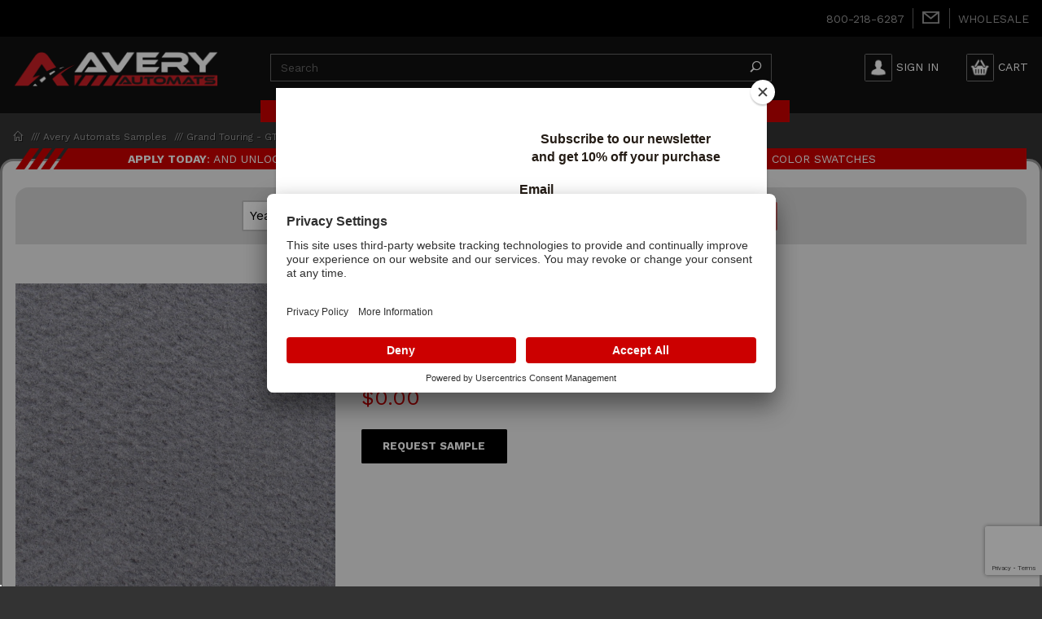

--- FILE ---
content_type: text/html; charset=utf-8
request_url: https://www.averyautomats.com/378-gray.html
body_size: 25214
content:
<!DOCTYPE html><html lang="en" class="no-js "><head><meta charset="utf-8"><meta name="viewport" content="width=device-width, initial-scale=1"><base href="https://www.averyautomats.com/mm5/"><meta property="og:type" content="product" /><meta property="og:title" content="Gray - GT 378" /><meta property="og:description" content="Check out the deal on Gray - GT 378 at Avery Auto Mats" /><meta property="og:url" content="https://www.averyautomats.com/378-gray.html" /><meta property="og:site_name" content="Avery Auto Mats" /><meta property="og:image" content="https://www.averyautomats.com/mm5/graphics/00000001/1/378---Gray.jpg" /><meta property="product:category" content="Grand Touring - GT" /><meta property="product:retailer_item_id" content="378-Gray" /> <meta property="fb:app_id" content="966242223397117" /><meta property="og:availability" content="instock" /><meta property="product:price:currency" content="USD" /><meta property="product:condition" content="new" /><meta property="product:price:amount" content="0" /><meta name="twitter:card" content="summary_large_image" /><meta name="twitter:site" content="@qualitycarmat"><meta name="twitter:creator" content="@qualitycarmat"><meta name="twitter:url" content="https://www.averyautomats.com/378-gray.html" /><meta name="twitter:title" content="Gray - GT 378" /><meta name="twitter:description" content="Check out the deal on Gray - GT 378 at Avery Auto Mats" /><meta name="twitter:image" content="https://www.averyautomats.com/mm5/graphics/00000001/1/378---Gray.jpg" /><meta name="twitter:image:alt" content="Gray - GT 378" /><title>378-Gray : Averys Auto Mats</title><link rel="preconnect" crossorigin href="//www.google-analytics.com" data-resource-group="css_list" data-resource-code="preconnect-google-analytics" /><link rel="preconnect" crossorigin href="https://fonts.gstatic.com" data-resource-group="css_list" data-resource-code="preconnect-google-fonts" /><link type="text/css" media="all" rel="stylesheet" href="themes/00000001/shadows/core.min.css?T=c90d92e6" data-resource-group="css_list" data-resource-code="core" /><link type="text/css" media="all" rel="stylesheet" href="themes/00000001/shadows/extensions.min.css?T=cdd673f6" data-resource-group="css_list" data-resource-code="extensions" /><link type="text/css" media="all" rel="stylesheet" href="themes/00000001/shadows/theme.min.css?T=01e56721" data-resource-group="css_list" data-resource-code="theme" /><link rel="stylesheet" type="text/css" href="https://fonts.googleapis.com/css2?family=Work+Sans:wght@200;400;500;700;900&amp;display=swap" data-resource-group="css_list" data-resource-code="google-fonts" /><script data-resource-group="css_list" data-resource-code="settings">/* Theme Path inc Branch folder */var theme_path = 'themes/00000001/shadows/';var Store_Code = 'AMA';(function (mivaJS) {mivaJS.branchTemplateFolder = '';mivaJS.ReadyTheme = theme_path.split('/').reverse()[1];mivaJS.ReadyThemeVersion = '2.0.0';mivaJS.Developer = 'GlendaleDesigns.com';mivaJS.Store_Code = 'AMA';mivaJS.Product_Code = '378-Gray';mivaJS.Category_Code = 'Samples_Grand_Touring';mivaJS.Customer_Login = '';mivaJS.Page = 'PROD';mivaJS.BASK_URI = 'https://www.averyautomats.com/basket-contents.html';mivaJS.CTUS_URI = 'https://www.averyautomats.com/contact-us.html';mivaJS.Screen = 'PROD';mivaJS.is_wholesale = false;mivaJS.is_checkout_process = false;mivaJS.GDisTestUser = false;mivaJS.curr_URI = 'https://www.averyautomats.com/378-gray.html';mivaJS.location_href = location.href;mivaJS.showMiniBasket = 1;mivaJS.scrollToMiniBasket = 0;}(window.mivaJS || (window.mivaJS = {})));</script><script type="text/javascript">
var json_url = "https:\/\/www.averyautomats.com\/mm5\/json.mvc\u003F";
var json_nosessionurl = "https:\/\/www.averyautomats.com\/mm5\/json.mvc\u003F";
var Store_Code = "AMA";
</script>
<script type="text/javascript" src="https://www.averyautomats.com/mm5/clientside.mvc?T=f4a2217a&amp;M=1&amp;Filename=ajax.js" integrity="sha512-McXI+cXIEPNC7HbSz94S2XM/R0v5YdTRU+BO1YbBiuXQAIswLmoQv1FxQYIXJJj7wDp49pxe2Z2jkAzxlwdpHA==" crossorigin="anonymous"></script><script type="text/javascript" src="https://www.averyautomats.com/mm5/clientside.mvc?T=f4a2217a&amp;M=1&amp;Filename=runtime_ui.js" integrity="sha512-/7xWGNe0sS/p3wr1li7dTArZ7U2U1wLTfYKLDGUh4nG7n6EV37Z6PmHUrztlddWy1VAMOFBZOvHSeKPkovwItw==" crossorigin="anonymous"></script>
<script type="text/javascript">
var MMThemeBreakpoints =
[
{
"code":	"mobile",
"name":	"Mobile",
"start":	{
"unit": "px",
"value": ""
}
,
"end":	{
"unit": "em",
"value": "39.999"
}
}
,{
"code":	"tablet",
"name":	"Tablet",
"start":	{
"unit": "px",
"value": ""
}
,
"end":	{
"unit": "em",
"value": "59.999"
}
}
];
</script>
<script type="text/javascript" src="https://www.averyautomats.com/mm5/clientside.mvc?T=f4a2217a&amp;M=1&amp;Module_Code=paypalcp&amp;Filename=runtime.js" integrity="sha512-07WkaOLLaip2Dvm8Q2zJmUuR0h3SyBhyU0VomiKBwor6uG4qY8Y1+ZaUIbH0mDNbfK9KtTy0hGqR0wspCTVoiA==" crossorigin="anonymous" async defer></script>
<script src="https://www.paypal.com/sdk/js?client-id=AcCNNzIa9VV_d1q2jFf4pNN33IIecvECC34nYq0EJIGN9EonWCRQD5JkXT_EDm6rOSCvnRE9g6JOGZXc&amp;merchant-id=7L5L78ZEUPAT2&amp;currency=USD&amp;components=buttons,messages" data-partner-attribution-id="Miva_PCP"></script>
<script type="text/javascript" src="https://www.averyautomats.com/mm5/clientside.mvc?T=f4a2217a&amp;M=1&amp;Module_Code=cmp-cssui-searchfield&amp;Filename=runtime.js" integrity="sha512-teSzrMibngbwdbfyXVRBh+8lflHmBOiRaSk8G1VQuZKH8AZxftMYDKg7Bp49VYQx4dAOB5Ig279wpH2rUpx/6w==" crossorigin="anonymous" async defer></script>
<script type="text/javascript">
var MMSearchField_Search_URL_sep = "https:\/\/www.averyautomats.com\/search.html\u003FSearch=";
(function( obj, eventType, fn )
{
if ( obj.addEventListener )
{
obj.addEventListener( eventType, fn, false );
}
else if ( obj.attachEvent )
{
obj.attachEvent( 'on' + eventType, fn );
}
})( window, 'mmsearchfield_override', function()
{
/** * This function allows you to prepend or append code to an existing function.* https://stackoverflow.com/questions/9134686/adding-code-to-a-javascript-function-programmatically*/function functionExtender(container, funcName, prepend, append) {(function () {'use strict';let cachedFunction = container[funcName]; container[funcName] = function () {if (prepend) {prepend.apply(this);}let result = cachedFunction.apply(this, arguments);if (append) {append.apply(this);}return result;};})();}/*** This controls what happens when you click TAB on a selected search item.*/functionExtender(MMSearchField.prototype,'Event_Keydown',function () {},function () {let tabTarget = this.selected_item;if (tabTarget !== null) {if (event.keyCode === 9 && tabTarget !== this.menu_item_storesearch) {this.element_search.value = tabTarget.childNodes[0].getAttribute('data-search');}}});MMSearchField.prototype.onMenuAppendHeader = function () {return null;};MMSearchField.prototype.onMenuAppendItem = function (data) {let searchResult;searchResult = newElement('li', {'class': 'x-search-preview__entry'}, null, null);searchResult.innerHTML = data;searchResult.setAttribute('aria-selected', 'false');searchResult.setAttribute('role', 'option');return searchResult;};MMSearchField.prototype.Menu_Item_Select = function (item) {this.selected_item = item;this.menu_items.forEach(function (menuItem) {menuItem.setAttribute('aria-selected', 'false');});if (item !== null) {this.selected_item.className = classNameAdd( this.selected_item, 'mm_searchfield_menuitem_selected' );this.selected_item.setAttribute('aria-selected', 'true');}};MMSearchField.prototype.onMenuAppendStoreSearch = function (search_value) {let searchAll;searchAll = newElement('li', {'class': 'x-search-preview__search-all'}, null, null);searchAll.element_text = newTextNode('Click HERE to Search for "' + search_value + '"' + ' products >', searchAll);searchAll.setAttribute('aria-selected', 'false');searchAll.setAttribute('role', 'option');return searchAll;};MMSearchField.prototype.onFocus = function () {this.element_menu.classList.toggle('x-search-preview--open');};MMSearchField.prototype.onBlur = function () {this.element_menu.classList.toggle('x-search-preview--open');};
} );
</script>
<link type="text/plain" rel="author" href="/humans.txt" /><link type="text/plain" rel="author" href="/legal.txt" /><link rel="apple-touch-icon" sizes="57x57" href="/apple-icon-57x57.png"><link rel="apple-touch-icon" sizes="60x60" href="/apple-icon-60x60.png"><link rel="apple-touch-icon" sizes="72x72" href="/apple-icon-72x72.png"><link rel="apple-touch-icon" sizes="76x76" href="/apple-icon-76x76.png"><link rel="apple-touch-icon" sizes="114x114" href="/apple-icon-114x114.png"><link rel="apple-touch-icon" sizes="120x120" href="/apple-icon-120x120.png"><link rel="apple-touch-icon" sizes="144x144" href="/apple-icon-144x144.png"><link rel="apple-touch-icon" sizes="152x152" href="/apple-icon-152x152.png"><link rel="apple-touch-icon" sizes="180x180" href="/apple-icon-180x180.png"><link rel="icon" type="image/png" sizes="192x192" href="/android-icon-192x192.png"><link rel="icon" type="image/png" sizes="32x32" href="/favicon-32x32.png"><link rel="icon" type="image/png" sizes="96x96" href="/favicon-96x96.png"><link rel="icon" type="image/png" sizes="16x16" href="/favicon-16x16.png"><script type="application/ld+json">{"@context": "http://schema.org","@type": "LocalBusiness","address": {"@type": "PostalAddress","addressLocality": "Dalton","addressRegion": "GA","streetAddress": "506 Martha Sue Dr","postalCode": "30721","addressCountry": "US"},"description": "Avery Automats is THE auto floor mat experts. Available for Cars, Trucks, Vans and SUVs.","name": "Avery Auto Mats","email": "sales@averyautomats.com","telephone": "800-218-6287","image": "https://www.averyautomats.com/mm5/graphics/00000001/1/avery-auto-mats-new_2.png", "pricerange": "$-$$$","sameAs": ["https://www.facebook.com/averyautomats","https://twitter.com/qualitycarmat","https://www.instagram.com/averyautomats"]}</script><link rel="canonical" href="https://www.averyautomats.com/378-gray.html" itemprop="url"><script type="text/javascript">window.addEventListener('DOMContentLoaded', function () {sessionStorage.setItem('continue_url', 'https://www.averyautomats.com/378-gray.html');});</script><meta name="description" content="Check out the deal on Gray - GT 378 at Avery Auto Mats" /><script>var mvga_basketitems = [];</script><script>window.dataLayer = window.dataLayer || [];window.dataLayer.push({'productId': '378-Gray','productPrice': '0','pageCode': 'product'});</script><script>(function(w,d,s,l,i){w[l]=w[l]||[];w[l].push({'gtm.start': new Date().getTime(),event:'gtm.js'});var f=d.getElementsByTagName(s)[0],j=d.createElement(s),dl=l!='dataLayer'?'&l='+l:'';j.async=true;j.src=' https://www.googletagmanager.com/gtm.js?id='+i+dl;f.parentNode.insertBefore(j,f);})(window,document,'script','dataLayer','GTM-KRN93BM');</script><link type="text/css" media="all" rel="stylesheet" integrity="sha256-lWOXBr8vqpiy3pliCN1FmPIYkHdcr8Y0nc2BRMranrA= sha384-0K5gx4GPe3B0+RaqthenpKbJBAscHbhUuTd+ZmjJoHkRs98Ms3Pm2S4BvJqkmBdh sha512-wrhf+QxqNNvI+O73Y1XxplLd/Bt2GG2kDlyCGfeByKkupyZlAKZKAHXE2TM9/awtFar6eWl+W9hNO6Mz2QrA6Q==" crossorigin="anonymous" href="https://www.averyautomats.com/mm5/json.mvc?Store_Code=AMA&amp;Function=CSSResource_Output&amp;CSSResource_Code=mm-theme-styles&T=8eb6d61b" data-resource-group="modules" data-resource-code="mm-theme-styles" /><script type="text/javascript" data-resource-group="modules" data-resource-code="recaptcha_v3">
(() =>
{
var script;
script	= document.createElement( 'script' );
script.src	= 'https://www.google.com/recaptcha/api.js?render=6Lc7gs0nAAAAAA5NONdfbY6NXH2Lpl1Y9EWsmY9G';
document.documentElement.appendChild( script );
} )();
document.addEventListener( 'DOMContentLoaded', () =>
{
var form, element, elements, form_lookup;
form_lookup = new Array();
elements = document.querySelectorAll( 'form input\u005Bname\u003D\"Action\"\u005D\u005Bvalue\u003D\"AUTH\"\u005D, form \u005Bname\u003D\"Action\"\u005D\u005Bvalue\u003D\"ORDR,SHIP,CTAX,AUTH\"\u005D' )
for ( element of elements )
{
if ( element instanceof HTMLFormElement )	form = element;
else if ( element.form instanceof HTMLFormElement )	form = element.form;
else
{
form = null;
while ( element )
{
if ( element instanceof HTMLFormElement )
{
form = element;
break;
}
element = element.parentNode;
}
}
if ( form && ( form_lookup.indexOf( form ) === -1 ) )
{
form_lookup.push( form );
new Miva_reCAPTCHAv3_FormSubmitListener( form, 'payment_authorization' );
}
}
} );
class Miva_reCAPTCHAv3_FormSubmitListener
{
#form;
#submitting;
#event_submit;
#original_submit;
#recaptcha_action;
constructor( form, recaptcha_action )
{
this.#form	= form;
this.#submitting	= false;
this.#original_submit	= form.submit;
this.#recaptcha_action	= recaptcha_action;
this.#event_submit	= ( e ) =>
{
e.stopImmediatePropagation();
e.preventDefault();
//
// Trigger overwritten submit to build reCAPTCHAv3 response, where the original
// form submit will be restored in the callback and the "submit" listener removed.
//
this.#form.submit();
}
this.#form.submit	= () =>
{
if ( this.#submitting )
{
return;
}
this.#submitting = true;
Miva_reCAPTCHAv3_Submit( this.#recaptcha_action, ( token ) =>
{
var input_response;
this.#submitting	= false;
input_response	= document.createElement( 'input' );
input_response.type	= 'hidden';
input_response.name	= 'reCAPTCHAv3_Response';
input_response.value	= token;
this.#form.submit	= this.#original_submit;
this.#form.removeEventListener( 'submit', this.#event_submit, { capture: true } );
this.#form.appendChild( input_response );
if ( this.#form.requestSubmit )	this.#form.requestSubmit();
else	this.#form.dispatchEvent( new Event( 'submit', { bubbles: true, cancelable: true } ) );
} );
};
this.#form.addEventListener( 'submit', this.#event_submit, { capture: true } );
}
}
function Miva_reCAPTCHAv3_Submit( recaptcha_action, callback )
{
try
{
grecaptcha.ready( () => {
try
{
grecaptcha.execute( '6Lc7gs0nAAAAAA5NONdfbY6NXH2Lpl1Y9EWsmY9G', { action: recaptcha_action } ).then( ( token ) => {
callback( token );
} );
}
catch ( e )
{
setTimeout( () => callback( 'recaptcha failed' ) );
}
} );
}
catch ( e )
{
setTimeout( () => callback( 'recaptcha failed' ) );
}
}
</script><script type="text/javascript" data-resource-group="head_tag" data-resource-code="legacy-browsers">
</script><script type="text/javascript" src="scripts/00000001/runtime_combofacets.js?T=ed39236a" data-resource-group="head_tag" data-resource-code="runtimecombofacets"></script><script type="text/javascript" async defer src="scripts/00000001/mailchimp.js?T=963ce86f" data-resource-group="head_tag" data-resource-code="mailchimp"></script><script id="mcjs" data-resource-group="head_tag" data-resource-code="mailchimp_tracker">!function(c,h,i,m,p){m=c.createElement(h),p=c.getElementsByTagName(h)[0],m.async=1,m.src=i,p.parentNode.insertBefore(m,p)}(document,"script","https://chimpstatic.com/mcjs-connected/js/users/ea0d4f4c536ec5d04f3145e48/45cd9c4e0a38e7c60360c8d16.js");</script><script type="text/javascript" src="https://www.averyautomats.com/mm5/clientside.mvc?T=f4a2217a&amp;M=1&amp;Filename=runtime.js" integrity="sha512-UI0Old4Ws3U391nyoV0vFyAAtTIBCB9lfyjeFmbSL6hXEydc+i1+rNXGUyHS0Cxie86+826pP73MUPWZOfFyQg==" crossorigin="anonymous" async defer></script><script type="text/javascript" src="https://www.averyautomats.com/mm5/clientside.mvc?T=f4a2217a&amp;M=1&amp;Filename=MivaEvents.js" integrity="sha512-8/iYA8EaRbo9g3TubGIEbmJIZWr4wZpFEvSwDUq9II5D2f99Ox84fiXxr3z0nu5jUlnyhrJ/chNNXGDcKILpeA==" crossorigin="anonymous" async defer></script><script type="text/javascript" src="https://www.averyautomats.com/mm5/clientside.mvc?T=f4a2217a&amp;M=1&amp;Filename=AttributeMachine.js" integrity="sha512-+ROSkelNOA6JC6EZoiYVRC+iWxavQkF0/byFn5fp4pNIYnUfN7WRQ6hr6NTztuFhY/HzG54/NqwwVUiwKPQ5YA==" crossorigin="anonymous" async defer></script>
<script type="text/javascript">
(function( obj, eventType, fn )
{
if ( obj.addEventListener )
{
obj.addEventListener( eventType, fn, false );
}
else if ( obj.attachEvent )
{
obj.attachEvent( 'on' + eventType, fn );
}
})( window, 'attributemachine_override', function()
{
AttributeMachine.prototype.Generate_Discount = function (discount) {let discount_div;discount_div = document.createElement('div');discount_div.innerHTML = discount.descrip + ': ' + discount.formatted_discount;return discount_div;};AttributeMachine.prototype.Generate_Swatch = function (product_code, attribute, option) {let swatch_container = document.querySelector('#swatches');let swatch = document.createElement('li');let swatchButton = document.createElement('button');let img = document.createElement('img');img.src = option.image;img.setAttribute('alt', option.prompt);img.setAttribute('loading', 'lazy');swatchButton.setAttribute('type', 'button');swatchButton.setAttribute('aria-label', option.prompt);swatchButton.appendChild(img);swatch.classList.add('o-list-inline__item');swatch.setAttribute('data-code', option.code);swatch.setAttribute('data-color', option.prompt);swatch.appendChild(swatchButton);setTimeout(function () {if (swatch_container) {let swatch_element = swatch_container.querySelector('ul');let swatch_select = document.querySelector('[data-hook="attribute-swatch-select"]');let swatch_selected = swatch_select.options[swatch_select.selectedIndex].text;let swatch_name_element = document.querySelector('[data-hook="attribute-swatch-name"]');let swatchElements = swatch_element.querySelectorAll('li');swatch_element.removeAttribute('style');swatch_element.classList.add('o-list-inline');/*** Adds the selected swatch name to the label.*/swatch_name_element.textContent = swatch_selected;/*** Adds an active class to the selected swatch.*/swatchElements.forEach(function (swatchElement) {let swatchColor = swatchElement.getAttribute('data-code');let swatchImage = swatchElement.querySelector('button');if (swatchColor === swatch_select.options[swatch_select.selectedIndex].value) {swatchImage.classList.add('x-product-layout-purchase__swatches--active');}});}}, 0);return swatch;};AttributeMachine.prototype.Swatch_Click = function(input, attribute, option) {let swatch_name_element = document.querySelector('[data-hook="attribute-swatch-name"]');let i;let swatchElements = input.machine.swatches.childNodes[0].childNodes;for (i = 0; i < input.select.options.length; i++) {if (input.select.options[i].value === option.code) {input.select.selectedIndex = i;}}if (attribute.inventory) {this.Attribute_Changed(input);}swatch_name_element.innerHTML = option.prompt;/*** Adds focus back to the selected swatch.*/swatchElements.forEach(function (swatchElement) {let swatchColor = swatchElement.getAttribute('data-code');let swatchImage = swatchElement.querySelector('button');if (swatchColor === input.select.options[input.select.selectedIndex].value) {swatchImage.focus();}});};
} );
</script>
<script type="text/javascript" src="https://www.averyautomats.com/mm5/clientside.mvc?T=f4a2217a&amp;M=1&amp;Filename=ImageMachine.js" integrity="sha512-B88gkoq1NEqd0Zc3p48DrG7Ta9AzVKPJwMn9rkLxbr1OZG46PA5e/BM30sKp4MRyvaNe3HzeU4ITBMYkfmtqHQ==" crossorigin="anonymous" async defer></script>
<script type="text/javascript">
(function( obj, eventType, fn )
{
if ( obj.addEventListener )
{
obj.addEventListener( eventType, fn, false );
}
else if ( obj.attachEvent )
{
obj.attachEvent( 'on' + eventType, fn );
}
})( window, 'imagemachine_override', function()
{
const productName = 'Gray - GT 378';let generate_thumbnail_event = new CustomEvent('ImageMachine_Generate_Thumbnail');let images = [];let thumbnailIndex = 0;let zoomImageLink = document.querySelector('[data-photograph]');ImageMachine.prototype.oninitialize = function (data) {images = [];thumbnailIndex = 0;zoomImageLink.href = data[0].image_data[this.closeup_index];this.Initialize(data);MovingPictures();};ImageMachine.prototype.ImageMachine_Generate_Thumbnail = function (thumbnail_image, main_image, closeup_image, type_code) {let thumbnailImg;let thumbnailItem;let thumbnailLink;let thumbnailPicture;thumbnailItem = document.createElement('li');thumbnailItem.classList.add('x-filmstrip__list-item');if (typeof( thumbnail_image ) === 'string' && thumbnail_image.length > 0) {thumbnailLink = document.createElement('a');thumbnailLink.href = closeup_image;thumbnailLink.classList.add('x-filmstrip__link');thumbnailLink.setAttribute('aria-label', ' Product Image ' + Number(thumbnailIndex + 1) + ' of ' + Number(this.data.length));thumbnailLink.setAttribute('data-hook', 'a11yThumbnailLink');thumbnailLink.setAttribute('data-title', productName);thumbnailLink.setAttribute('role', 'button');thumbnailLink.setAttribute('target', '_blank');thumbnailPicture = document.createElement('picture');thumbnailPicture.classList.add('x-filmstrip__picture');thumbnailImg = document.createElement('img');thumbnailImg.classList.add('x-filmstrip__image');thumbnailImg.setAttribute('alt', productName);thumbnailImg.setAttribute('data-zoom', closeup_image);thumbnailImg.setAttribute('loading', 'lazy');thumbnailImg.setAttribute('width', this.thumb_width);thumbnailImg.setAttribute('height', this.thumb_height);thumbnailImg.src = thumbnail_image;thumbnailPicture.appendChild(thumbnailImg);thumbnailLink.appendChild(thumbnailPicture);thumbnailItem.appendChild(thumbnailLink);let image = {imageIndex: thumbnailIndex,imageSrc: closeup_image,imageTitle: productName};images.push(image);thumbnailIndex++}document.dispatchEvent(generate_thumbnail_event);return thumbnailItem;};ImageMachine.prototype.onthumbnailimageclick = function (data) {event.preventDefault();this.Thumbnail_Click(data);if (event.target.hasAttribute('data-zoom')) {zoomImageLink.href = event.target.getAttribute('data-zoom');}else if (event.target.parentElement.hasAttribute('href')) {zoomImageLink.href = event.target.parentElement.href;}else {zoomImageLink.href = event.target.href;}};/*** Filmstrip* Version 1.0** Pure JavaScript thumbnail filmstrip with accessibility baked in.*/let MovingPictures = function MovingPictures() {'use strict';let filmstripResizeTimeout;let filmstripWrapper = document.querySelector('[data-filmstrip-wrapper]');let filmstrip;let filmstripSlides;if (filmstripWrapper) {filmstrip = filmstripWrapper.querySelector('[data-filmstrip]');filmstripSlides = filmstrip.querySelectorAll('li');}/*** Lazy-load controls for thumbnails.*/if ('loading' in HTMLImageElement.prototype) {const images = filmstrip.querySelectorAll('img[loading="lazy"]');images.forEach(function (img) {if (img.dataset.src) {img.src = img.dataset.src;img.removeAttribute('data-src');}img.classList.add('is-visible');});}else {Array.prototype.forEach.call(filmstripSlides, function (slide) {const img = slide.querySelector('img');if (img.dataset.src) {img.src = img.dataset.src;img.removeAttribute('data-src');}img.classList.add('is-visible');});}/*** Take the index of the slide to show and calculate the scrollLeft value needed.* @param slideToShow* @param currentVisibleWidth*/let scrollIt = function scrollIt(slideToShow, currentVisibleWidth) {let gallery = filmstrip;if (filmstrip.hasAttribute('data-vertical')) {gallery.scrollTop = gallery.scrollTop + currentVisibleWidth;}else {gallery.scrollLeft = gallery.scrollLeft + currentVisibleWidth;}};/*** Find the visible element and run the scrollIt() function based on the direction set.* @param dir*/let showSlide = function showSlide(dir) {let visible = filmstrip.querySelectorAll('.is-visible');let i = dir === 'previous' ? 0 : 1;let currentVisibleWidth = i === 0 ? -visible[0].closest('li').scrollWidth : visible[0].closest('li').scrollWidth;if (filmstrip.hasAttribute('data-vertical')) {currentVisibleWidth = i === 0 ? -visible[0].closest('li').scrollHeight : visible[0].closest('li').scrollHeight;}if (visible.length > 1) {scrollIt(visible[i], currentVisibleWidth);}else {let newSlide = i === 0 ? visible[0].previousElementSibling : visible[0].nextElementSibling;if (newSlide) {scrollIt(newSlide, currentVisibleWidth);}}};/*** Build the controls and add them to the gallery wrapper.*/let buildControls = function buildControls(wreckIt) {let findControls = document.querySelector('[data-filmstrip-controls]');let filmstripList = filmstrip.querySelector('ul');if (wreckIt === true) {if (findControls !== null) {filmstripWrapper.removeAttribute('style');filmstripList.classList.remove('has-controls');findControls.remove();}return;}if (findControls === null) {let controls = document.createElement('ul');let controlTemplate = ['<li><button class="x-filmstrip-controls__previous" aria-label="Previous" data-dir="previous" type="button"><span class="u-icon-arrow-left" aria-hidden="true"></span></button></li>','<li><button class="x-filmstrip-controls__next" aria-label="Next" data-dir="next" type="button"><span class="u-icon-arrow-right" aria-hidden="true"></span></button></li>'].join('');controls.classList.add('x-filmstrip-controls');controls.setAttribute('data-filmstrip-controls', '');controls.innerHTML = controlTemplate;filmstripWrapper.appendChild(controls);filmstripList.classList.add('has-controls');if (filmstrip.hasAttribute('data-vertical')) {filmstripWrapper.style.padding = controls.querySelector('button').offsetHeight + 'px 0';}else {filmstripWrapper.style.padding = '0 ' + controls.querySelector('button').offsetWidth + 'px';}controls.addEventListener('click', function (e) {let targetButton = e.target;showSlide(targetButton.dataset.dir);});/*** Bind the arrow keys to scroll through the images and fire the same functions as the buttons.*/filmstrip.addEventListener('keypress', function (keyEvent) {if (keyEvent.key === 'ArrowRight') {showSlide('next');}if (keyEvent.key === 'ArrowLeft') {showSlide('previous');}});}};let calculateDimensions = function calcualteDimensions() {let dimensions = {width: 0,height: 0};Array.prototype.forEach.call(filmstripSlides, function (slide) {let img = slide.querySelector('img');let imageHeight = img.getAttribute('height') ? parseInt(img.getAttribute('height'), 10) : img.clientHeight;let imageWidth = img.getAttribute('width') ? parseInt(img.getAttribute('width'), 10) : img.clientWidth;let offsetX = parseInt(getComputedStyle(slide).paddingRight, 10);let offsetY = parseInt(getComputedStyle(slide).paddingBottom, 10);dimensions.width = dimensions.width + imageWidth + offsetX;dimensions.height = dimensions.height + imageHeight + offsetY;});return dimensions;};document.addEventListener('ImageMachine_Thumbnails_Initialized', function (event) {console.log(event);});if ((calculateDimensions().width > filmstrip.clientWidth) || (filmstrip.hasAttribute('data-vertical') && calculateDimensions().height > filmstrip.clientHeight)) {buildControls();}else {buildControls(true);}window.addEventListener('resize', function (event) {if (filmstripResizeTimeout) {window.cancelAnimationFrame(filmstripResizeTimeout);}filmstripResizeTimeout = window.requestAnimationFrame(function () {if ((calculateDimensions().width > filmstrip.clientWidth) || (filmstrip.hasAttribute('data-vertical') && calculateDimensions().height > filmstrip.clientHeight)) {buildControls();}else {buildControls(true);}});}, false);};/*** Picture Book* Version 1.0** Pure JavaScript photo gallery with accessibility baked in.** Inspired by the PhotoViewerJS code by Curtis Campbell:* https://github.com/curtisc123/PhotoViewerJS*/(function (document) {'use strict';/*** Public Properties* @type {{init}}*/let PictureBook = {};let defaults = {AnimationTime: 150};/*** Private Members* @type {string}*/const PHOTO_VIEWER_ACTIVE = 'has-photo-viewer';const PHOTO_VIEWER_VISIBLE = 'x-photo-viewer__visible';const PHOTO_VIEWER_LOADED_CLASS = 'is-loaded';const PhotoGallery = document.querySelector('[data-PhotoGallery]');let currentLoadedImage;let Photographs;let PhotographSources;let PhotoViewer;let PhotoViewerTitle;let PhotoViewerClose;let PhotoViewerCurrentImageContainer;let PhotoViewerCurrentImage;let PhotoViewerControls;let PhotoViewerPreviousImage;let PhotoViewerNextImage;let PhotoViewerCount;let openTrigger;/*** Public Methods*/PictureBook.init = function () {BuildPhotoViewer();Setup();SetImageLinkListeners();PhotoViewerClose.addEventListener('click', ClosePhotoViewer);PhotoViewerNextImage.addEventListener('click', LoadNextImage);PhotoViewerPreviousImage.addEventListener('click', LoadPreviousImage);window.addEventListener('keydown', function (event) {let escKey = (event.key === 'Escape' || event.keyCode === 27);if (event.defaultPrevented) {return; // Do nothing if the event was already processed}if (!escKey) {return;}if (escKey) {if (PhotoViewer.classList.contains('x-photo-viewer__visible')) {ClosePhotoViewer(event);}}}, true);swipe.init(PhotoViewerCurrentImageContainer);};/*** Private Methods* @constructor*/let Setup = function () {Photographs = document.querySelectorAll('[data-photograph]');PhotographSources = document.querySelectorAll('[data-zoom]');PhotoViewer = document.querySelector('[data-PhotoViewer]');PhotoViewerTitle = document.querySelector('[data-PhotoViewerTitle]');PhotoViewerClose = document.querySelector('[data-PhotoViewerClose]');PhotoViewerCurrentImageContainer = document.querySelector('[data-PhotoViewerCurrentImageContainer]');PhotoViewerCurrentImage = document.querySelector('[data-PhotoViewerCurrentImage]');PhotoViewerControls = document.querySelector('[data-PhotoViewerControls]');PhotoViewerPreviousImage = document.querySelector('[data-PhotoViewerPreviousImage]');PhotoViewerNextImage = document.querySelector('[data-PhotoViewerNextImage]');PhotoViewerCount = document.querySelector('[data-PhotoViewerCount]');};let BuildPhotoViewer = function () {let PhotoViewerElement = document.createElement('div');PhotoViewerElement.classList.add('x-photo-viewer');PhotoViewerElement.setAttribute('data-PhotoViewer', '');PhotoViewerElement.setAttribute('aria-hidden', 'true');PhotoViewerElement.setAttribute('aria-label', 'Gallery of ' + productName + ' Images');PhotoViewerElement.setAttribute('role', 'dialog');PhotoViewerElement.innerHTML = ['<header class="x-photo-viewer__header">','<h2 class="x-photo-viewer__title" data-PhotoViewerTitle aria-live="polite" aria-atomic="true"></h2>','<div class="x-photo-viewer__close" data-PhotoViewerClose><button disabled>X<span class="u-hide-visually">Close dialog</span></button></div>','</header>','<div class="x-photo-viewer__container">','<picture class="x-photo-viewer__current-image" data-PhotoViewerCurrentImageContainer>','<img data-PhotoViewerCurrentImage src="" alt="" loading="lazy">','</picture>','</div>','<div class="x-photo-viewer__controls" data-PhotoViewerControls>','<div class="x-photo-viewer__previous-image" data-PhotoViewerPreviousImage><button aria-label="Previous" disabled>&laquo; Previous</button></div>','<div class="x-photo-viewer__count" data-PhotoViewerCount aria-live="polite" aria-atomic="true"></div>','<div class="x-photo-viewer__next-image" data-PhotoViewerNextImage><button aria-label="Next" disabled>Next &raquo;</button></div>','</div>'].join('');document.body.append(PhotoViewerElement);};let SetImageLinkListeners = function () {for (let i = 0; i < Photographs.length; i++) {Photographs[i].addEventListener('click', ImageOpen);}};let ImageOpen = function (e) {e.preventDefault();InitializePhotoViewer(this.href);};let InitializePhotoViewer = function (clickedImage) {if (images.length === 1) {PhotoViewerControls.classList.add('u-invisible');}for (let i = 0; i < images.length; i++) {if (images[i].hasOwnProperty('imageSrc')) {if (clickedImage.includes(images[i].imageSrc)) {OpenPhotoViewer(images[i]);}}}};let SetPhotoViewerPhoto = function (currentImage) {PhotoViewerCurrentImage.alt = currentImage.imageTitle;PhotoViewerCurrentImage.src = currentImage.imageSrc;PhotoViewerTitle.innerHTML = currentImage.imageTitle;PhotoViewerCount.innerHTML = currentImage.imageIndex + 1 + '/' + images.length;currentLoadedImage = currentImage.imageIndex;setTimeout(function () {PhotoViewerCurrentImageContainer.classList.add(PHOTO_VIEWER_LOADED_CLASS);}, defaults.AnimationTime);};let OpenPhotoViewer = function (clickedImage) {document.documentElement.classList.add(PHOTO_VIEWER_ACTIVE);PhotoViewer.classList.add(PHOTO_VIEWER_VISIBLE);PhotoViewer.setAttribute('aria-hidden', 'false');Array.from(PhotoViewer.querySelectorAll('button')).forEach(function (button) {button.removeAttribute('disabled');});SetPhotoViewerPhoto(clickedImage);a11yHelper();};let ClosePhotoViewer = function (e) {e.preventDefault();PhotoViewer.setAttribute('aria-hidden', 'true');Array.from(PhotoViewer.querySelectorAll('button')).forEach(function (button) {button.setAttribute('disabled', '');});PhotoViewer.classList.remove(PHOTO_VIEWER_VISIBLE);document.documentElement.classList.remove(PHOTO_VIEWER_ACTIVE);a11yHelper();PhotoViewerControls.classList.remove('u-invisible');};let LoadNextImage = function (e) {e.preventDefault();if (currentLoadedImage >= images.length - 1) {return;}PhotoViewerCurrentImageContainer.classList.remove(PHOTO_VIEWER_LOADED_CLASS);SetPhotoViewerPhoto(images[currentLoadedImage + 1]);};let LoadPreviousImage = function (e) {e.preventDefault();if (currentLoadedImage <= 0) {return;}PhotoViewerCurrentImageContainer.classList.remove(PHOTO_VIEWER_LOADED_CLASS);SetPhotoViewerPhoto(images[currentLoadedImage - 1]);};let swipe = {touchStartX: 0,touchEndX: 0,minSwipePixels: 100,detectionZone: undefined,init: function (detectionZone) {detectionZone.addEventListener('touchstart', function (event) {swipe.touchStartX = event.changedTouches[0].screenX;}, false);detectionZone.addEventListener('touchend', function (event) {swipe.touchEndX = event.changedTouches[0].screenX;swipe.handleSwipeGesture(event);}, false);},handleSwipeGesture: function (event) {let direction;let moved;if (swipe.touchEndX <= swipe.touchStartX) {moved = swipe.touchStartX - swipe.touchEndX;direction = 'left'}if (swipe.touchEndX >= swipe.touchStartX) {moved = swipe.touchEndX - swipe.touchStartX;direction = 'right'}if (moved > swipe.minSwipePixels && direction !== 'undefined') {swipe.scroll(direction, event)}},scroll: function (direction, event) {if (direction === 'left') {LoadNextImage(event);}if (direction === 'right') {LoadPreviousImage(event);}}};let a11yHelper = function () {let focusableElements = PhotoViewer.querySelectorAll('a[href], button:not([disabled]):not([aria-hidden])');let firstFocus = focusableElements[0];let lastFocus = focusableElements[focusableElements.length - 1];function handleKeyboard(keyEvent) {let tabKey = (keyEvent.key === 'Tab' || keyEvent.keyCode === 9);function handleBackwardTab() {if (document.activeElement === firstFocus) {keyEvent.preventDefault();lastFocus.focus();}}function handleForwardTab() {if (document.activeElement === lastFocus) {keyEvent.preventDefault();firstFocus.focus();}}if (!tabKey) {return;}if (keyEvent.shiftKey) {handleBackwardTab();}else {handleForwardTab();}}/*** Toggles an 'inert' attribute on all direct children of the <body> that are not the element you passed in. The* element you pass in needs to be a direct child of the <body>.** Most useful when displaying a dialog/modal/overlay and you need to prevent screen-reader users from escaping the* modal to content that is hidden behind the modal.** This is a basic version of the `inert` concept from WICG. It is based on an alternate idea which is presented here:* https://github.com/WICG/inert/blob/master/explainer.md#wouldnt-this-be-better-as* Also see https://github.com/WICG/inert for more information about the inert attribute.*/let setInert = function () {Array.from(document.body.children).forEach(function (child) {if (child !== PhotoViewer && child.tagName !== 'LINK' && child.tagName !== 'SCRIPT') {child.classList.add('is-inert');child.setAttribute('inert', '');child.setAttribute('aria-hidden', 'true');}});};let removeInert = function () {Array.from(document.body.children).forEach(function (child) {if (child !== PhotoViewer && child.tagName !== 'LINK' && child.tagName !== 'SCRIPT') {child.classList.remove('is-inert');child.removeAttribute('inert');child.removeAttribute('aria-hidden');}});};if (PhotoViewer.classList.contains('x-photo-viewer__visible')) {openTrigger = document.activeElement;setInert();firstFocus.focus();PhotoViewer.addEventListener('keydown', function (keyEvent) {handleKeyboard(keyEvent);});}else {removeInert();openTrigger.focus();PhotoViewer.removeEventListener('keydown', handleKeyboard);}};return PictureBook.init();}(document));
} );
</script>
<!-- Go to www.addthis.com/dashboard to customize your tools --> <script type="text/javascript" src="//s7.addthis.com/js/300/addthis_widget.js#pubid=ra-5f4823072284dcca"></script></head><body id="js-PROD" class="o-site-wrapper t-page-prod" data-pcode="378-Gray" data-pid="79"><link rel="preconnect" href="//privacy-proxy.usercentrics.eu"><link rel="preload" href="//privacy-proxy.usercentrics.eu/latest/uc-block.bundle.js" as="script"><script type="application/javascript" src="https://privacy-proxy.usercentrics.eu/latest/uc-block.bundle.js"></script><script id="usercentrics-cmp" src="https://app.usercentrics.eu/browser-ui/latest/loader.js" data-settings-id="PYCcX61RpQwUd8" async></script><script>uc.setCustomTranslations('https://termageddon.ams3.cdn.digitaloceanspaces.com/translations/');</script><noscript><iframe src=" https://www.googletagmanager.com/ns.html?id=GTM-KRN93BM" height="0" width="0" style="display:none;visibility:hidden"></iframe></noscript><p class="u-hide-visually"><a href="https://www.averyautomats.com/378-gray.html#scroll_to_content">Jump to main content</a></p><header class="o-wrapper o-wrapper--full o-wrapper--flush t-site-header" data-hook="site-header"><section class="u-bg-black "><div class="o-wrapper"><nav class="t-top-utility-nav u-flex u-text-uppercase u-font-14 t-line-height-1"><a class="t-top-utility-nav--link u-color-gray" href="tel:1-800-218-6287" target=""><span>800-218-6287</span></a><a class="t-top-utility-nav--link u-color-gray" href="https://www.averyautomats.com/contact-us.html" target=""><span class="t-top-utility-nav--link-icon"><span class="u-hide-visually">Contact Us</span><span class="u-icon-envelope"></span></span></a><a class="t-top-utility-nav--link u-color-gray" href="https://www.averyautomats.com/wholesale/" target=""><span>Wholesale</span></a></nav></div></section><section class="o-wrapper t-site-header__masthead"><div class="o-layout o-layout--align-center"><div id="header__mobile-menu" class="o-layout__item u-width-2 u-width-1--m u-hidden--l "><button class="c-button c-button--flush c-button--full c-button--hollow u-bg-transparent u-border-none u-color-white u-font-huge u-icon-menu" data-hook="open-main-menu" aria-label="Open Menu"></button></div><div id="header__desktop_and_mobile-logo" class="o-layout__item u-width-8 u-width-10--m u-width-3--l u-text-center u-text-left--l t-site-header__logo "><a href="https://www.averyautomats.com/" title="Avery Auto Mats"><img class="t-site-header__logo-image" src="graphics/00000001/1/avery-auto-mats-new_2.png" alt="Avery's Quality Floor Mats" /></a></div><div id="header__mobile-basket" class="o-layout__item u-width-2 u-width-1--m u-hidden--l "><a class="t-site-header__basket-link--mobile" data-hook="open-mini-basket" href="https://www.averyautomats.com/basket-contents.html" aria-label="Open Mini-Basket"><img src="/design-assets/icons/cart.png" alt="Cart" class="t-site-header__basket-link--mobile-icon" /><span class="u-bg-red u-color-white u-font-primary t-site-header__basket-link-quantity--mobile" data-hook="mini-basket-count ">0</span></a></div><div id="header__desktop_and_mobile-search" class="o-layout__item u-width-12 u-width-6--l " itemscope itemtype="http://schema.org/WebSite"><meta itemprop="url" content="//www.averyautomats.com/"/><form role="form" name="global_header_search" class="t-site-header__search-form" method="post" action="https://www.averyautomats.com/search.html" itemprop="potentialAction" itemscope itemtype="http://schema.org/SearchAction"><fieldset><legend>Product Search</legend><div class="c-form-list"><div class="c-form-list__item c-form-list__item--full c-control-group u-flex"><meta itemprop="target" content="https://www.averyautomats.com/search.html?q={Search}"/><input class="t-site-header__search-keywords u-color-white c-form-input c-control-group__field u-bg-transparent u-border-none" data-mm_searchfield="Yes" data-mm_searchfield_id="x-search-preview" type="search" name="Search" value="" placeholder="Search" autocomplete="off" required itemprop="query-input" aria-label="Product Search"><button class="t-site-header__search-submit c-button c-button--large c-control-group__button u-bg-transparent u-color-white u-border-none flip-horizontal" type="submit" aria-label="Perform Product Search"><span class="u-icon-search"></span></button></div></div></fieldset><ul class="x-search-preview" data-mm_searchfield_menu="Yes" data-mm_searchfield_id="x-search-preview" role="listbox"></ul></form></div><div id="header__desktop-account-and-cart" class="o-layout__item u-hidden u-flex--l u-width-3--l t-site-header__masthead-links "><button class="c-button c-button--clear u-color-white u-text-uppercase t-global-account-toggle" data-a11y-toggle="global-account" data-hook="global-account"><span class="c-button c-button--hollow t-global-account-container"><img src="/design-assets/icons/account.png" alt="User Account" class="t-global-account-icon" /></span> <br class="u-hidden--xl">Sign In</button><div id="global_account" class="x-collapsible-content user-not-logged-in"><div id="global-account" class="u-over-everything x-collapsible-content__item t-global-account u-bg-black u-color-white"><form class="t-global-account__form" method="post" action="https://www.averyautomats.com/customer-account.html" autocomplete="off"><fieldset><legend>Global Account Log In</legend><input type="hidden" name="Action" value="LOGN" /><input type="hidden" name="Category_Code" value="Samples_Grand_Touring" /><input type="hidden" name="Product_Code" value="378-Gray" /><input type="hidden" name="Search" value="" /><input type="hidden" name="Per_Page" value="" /><input type="hidden" name="Sort_By" value="disp_order" /><div class="c-form-list"><div class="c-form-list__item c-form-list__item--full"><label class="u-hide-visually" for="global-Customer_LoginEmail">Email Address</label><input id="global-Customer_LoginEmail" class="c-form-input c-form-input--large" type="text" inputmode="email" name="Customer_LoginEmail" value="" autocomplete="email" placeholder="Email" required></div><div class="c-form-list__item c-form-list__item--full"><label class="u-hide-visually" for="global-Customer_Password">Password</label><input id="global-Customer_Password" class="c-form-input c-form-input--large" type="password" name="Customer_Password" autocomplete="current-password" placeholder="Password"></div><div class="c-form-list__item c-form-list__item--full"><input class="c-button c-button--full c-button--huge u-bg-red u-color-white u-text-bold u-text-uppercase" type="submit" value="Sign In"></div><div class="c-form-list__item c-form-list__item--full"><a class="c-button c-button--full c-button--hollow c-button--huge u-bg-white u-color-red u-text-bold u-text-uppercase" href="https://www.averyautomats.com/customer-login.html">Register</a></div><div class="c-form-list__item c-form-list__item--full u-text-center"><a class="u-color-red u-text-bold u-font-small u-text-uppercase" href="https://www.averyautomats.com/forgot-password.html">Forgot Password?</a></div></div></fieldset></form></div></div>
<button class="c-button c-button--clear u-color-white u-text-uppercase t-site-header__basket-link" data-hook="open-mini-basket" aria-label="Open Mini-Basket"><span class="c-button c-button--hollow t-site-header__basket-icon-container" data-hook="open-mini-basket"><img src="/design-assets/icons/cart.png" alt="Cart" class="t-site-header__basket-icon" /></span><br class="u-hidden--xl">Cart<span class="u-color-red t-site-header__basket-link-quantity u-text-boldest" data-hook="open-mini-basket mini-basket-count"></span></button></div><div class="o-layout o-layout__item u-width-12 u-hidden "><div class="o-layout__item o-layout--align-self-center u-width-5 u-text-left"><a href="https://www.averyautomats.com/" title="Avery Auto Mats"><img class="t-site-header__logo-image" src="graphics/00000001/1/avery-auto-mats-new_2.png" alt="Avery's Quality Floor Mats" /></a></div><div class="o-layout__item o-layout--align-self-end u-width-7 u-text-right u-text-uppercase t-line-height-1_3 np u-font-13"><p class="nm u-color-gold u-font-bold"><span class="u-icon-secure" aria-hidden="true"></span> Secure Checkout</p></div></div></div></section></header><!-- end t-site-header --><div id="mini_basket" class="readytheme-contentsection">
<section class="x-mini-basket" data-hook="mini-basket" data-item-count="0" data-subtotal="" aria-modal="true" tabindex="-1"><div class="x-mini-basket__content u-color-gray-20" data-hook="mini-basket__content" aria-describedby="mb-description" aria-label="Your Cart Summary" role="dialog" tabindex="0"><header><div class="x-mini-basket__header"><a href="https://www.averyautomats.com/basket-contents.html" target="_top" id="mb-description" class="u-text-uppercase u-font-14"><b class="c-button c-button--clear u-color-white lm"><img style="vertical-align:middle; width:21px; height:auto; margin-right:0.25em;" src="/design-assets/icons/cart.png" alt="Cart" class="t-site-header__basket-icon" />0 items</b></a><button class="c-button u-bg-red u-color-white u-icon-cross u-font-14" data-hook="close-mini-basket" aria-label="Close the Mini-Basket"></button></div><br /></header><footer class="x-mini-basket__footer"><div class="x-messages x-messages--info">Your Shopping Cart Is Empty</div></footer></div></section>
<!-- see rtcs -->
</div>
<div class="o-wrapper t-site-navigation "><div class="u-flex o-layout--align-center o-layout--flush o-layout--justify-center t-site-navigation__wrap"><nav class="o-layout__item u-width-12 c-navigation x-transfigure-navigation " data-hook="transfigure-navigation"><div class="x-transfigure-navigation__wrap" data-layout="horizontal-mega-menu"><header class="x-transfigure-navigation__header u-hidden--l c-control-group"><a class="c-button c-button--square c-button--full c-button--large c-control-group__button u-bg-gray-10 u-color-gray-50 u-text-bold u-text-uppercase" href="https://www.averyautomats.com/customer-account.html"><span class="u-icon-user" aria-hidden="true"></span> Sign In or Register</a><button class="c-button c-button--square u-bg-gray-40 u-color-gray-10 u-icon-cross c-control-group__button" data-hook="close-main-menu" aria-label="Close Menu"></button></header><div class="x-transfigure-navigation__content"><ul id="mmUL" class="c-navigation__row x-transfigure-navigation__row"><li class="l1-li-item_n1 c-navigation__list c-navigation__list-l1 has-child-menu" data-hook="has-drop-down has-child-menu"><a class="l1-a-item_n1 c-navigation__link c-navigation__link-l1" href="https://www.averyautomats.com/shop-by-vehicle/" target="_self"><span class="l1-a-inside u-flex o-layout--justify-around--l o-layout--justify-between u-width-12"><span class="c-navigation__link-name">Shop By Vehicle</span><span class="c-navigation__link-carat"><span class="u-icon-chevron-right" aria-hidden="true"></span></span></span></a><ul class="c-navigation__row is-hidden mmUL-bg"><li class="c-navigation__list u-hidden--l" data-hook="show-previous-menu"><span class="c-navigation__link"><span class="u-icon-chevron-left" aria-hidden="true">&nbsp;</span><span class="o-layout--grow">Main Menu</span></span></li><li class="c-navigation__list c-navigation__list-l2 has-child-menu" data-hook="has-child-menu"><a class="c-navigation__link c-navigation__link-l2 " href="javascript://A-E" target="_self">A - E<span class="c-navigation__link-carat"><span class="u-icon-chevron-right"></span></span></a><ul class="c-navigation__row is-hidden"><li class="c-navigation__list u-hidden--l" data-hook="show-previous-menu"><span class="c-navigation__link"><span class="u-icon-chevron-left" aria-hidden="true">&nbsp;</span><span class="o-layout--grow">Main Menu</span></span></li><li class="c-navigation__list c-navigation__list-l3"><a class="c-navigation__link c-navigation__link-l3" href="https://www.averyautomats.com/acura-floor-mats" target="_self">ACURA</a></li><li class="c-navigation__list c-navigation__list-l3"><a class="c-navigation__link c-navigation__link-l3" href="https://www.averyautomats.com/alfa-romeo-floor-mats" target="_self">ALFA ROMEO</a></li><li class="c-navigation__list c-navigation__list-l3"><a class="c-navigation__link c-navigation__link-l3" href="https://www.averyautomats.com/am-general-floor-mats" target="_self">AM GENERAL</a></li><li class="c-navigation__list c-navigation__list-l3"><a class="c-navigation__link c-navigation__link-l3" href="https://www.averyautomats.com/aston-martin-floor-mats" target="_self">ASTON MARTIN</a></li><li class="c-navigation__list c-navigation__list-l3"><a class="c-navigation__link c-navigation__link-l3" href="https://www.averyautomats.com/audi-custom-floor-mats" target="_self">AUDI</a></li><li class="c-navigation__list c-navigation__list-l3"><a class="c-navigation__link c-navigation__link-l3" href="https://www.averyautomats.com/bentley-floor-mats" target="_self">BENTLEY</a></li><li class="c-navigation__list c-navigation__list-l3"><a class="c-navigation__link c-navigation__link-l3" href="https://www.averyautomats.com/bmw-custom-floor-mats/" target="_self">BMW</a></li><li class="c-navigation__list c-navigation__list-l3"><a class="c-navigation__link c-navigation__link-l3" href="https://www.averyautomats.com/buick-floor-mats" target="_self">BUICK</a></li><li class="c-navigation__list c-navigation__list-l3"><a class="c-navigation__link c-navigation__link-l3" href="https://www.averyautomats.com/cadillac-custom-floor-mats" target="_self">CADILLAC</a></li><li class="c-navigation__list c-navigation__list-l3"><a class="c-navigation__link c-navigation__link-l3" href="https://www.averyautomats.com/Chevrolet-custom-floor-mats/" target="_self">CHEVROLET</a></li><li class="c-navigation__list c-navigation__list-l3"><a class="c-navigation__link c-navigation__link-l3" href="https://www.averyautomats.com/chrysler-floor-mats" target="_self">CHRYSLER</a></li><li class="c-navigation__list c-navigation__list-l3"><a class="c-navigation__link c-navigation__link-l3" href="https://www.averyautomats.com/daewoo-floor-mats" target="_self">DAEWOO</a></li><li class="c-navigation__list c-navigation__list-l3"><a class="c-navigation__link c-navigation__link-l3" href="https://www.averyautomats.com/dodge-floor-mats" target="_self">DODGE</a></li><li class="c-navigation__list c-navigation__list-l3"><a class="c-navigation__link c-navigation__link-l3" href="https://www.averyautomats.com/eagle-floor-mats" target="_self">EAGLE</a></li><li class="c-navigation__list u-hidden--l"><a class="c-navigation__link" href="javascript://A-E" target="_self">View All A - E</a></li></ul></li><li class="c-navigation__list c-navigation__list-l2 has-child-menu" data-hook="has-child-menu"><a class="c-navigation__link c-navigation__link-l2 " href="javascript://F-J" target="_self">F - J<span class="c-navigation__link-carat"><span class="u-icon-chevron-right"></span></span></a><ul class="c-navigation__row is-hidden"><li class="c-navigation__list u-hidden--l" data-hook="show-previous-menu"><span class="c-navigation__link"><span class="u-icon-chevron-left" aria-hidden="true">&nbsp;</span><span class="o-layout--grow">Main Menu</span></span></li><li class="c-navigation__list c-navigation__list-l3"><a class="c-navigation__link c-navigation__link-l3" href="https://www.averyautomats.com/fiat-floor-mats" target="_self">FIAT</a></li><li class="c-navigation__list c-navigation__list-l3"><a class="c-navigation__link c-navigation__link-l3" href="https://www.averyautomats.com/Ford-custom-floor-mats" target="_self">FORD</a></li><li class="c-navigation__list c-navigation__list-l3"><a class="c-navigation__link c-navigation__link-l3" href="https://www.averyautomats.com/genesis-floor-mats" target="_self">GENESIS</a></li><li class="c-navigation__list c-navigation__list-l3"><a class="c-navigation__link c-navigation__link-l3" href="https://www.averyautomats.com/geo-floor-mats" target="_self">GEO</a></li><li class="c-navigation__list c-navigation__list-l3"><a class="c-navigation__link c-navigation__link-l3" href="https://www.averyautomats.com/gmc-custom-floor-mats" target="_self">GMC</a></li><li class="c-navigation__list c-navigation__list-l3"><a class="c-navigation__link c-navigation__link-l3" href="https://www.averyautomats.com/honda-floor-mats" target="_self">HONDA</a></li><li class="c-navigation__list c-navigation__list-l3"><a class="c-navigation__link c-navigation__link-l3" href="https://www.averyautomats.com/hummer-floor-mats" target="_self">HUMMER</a></li><li class="c-navigation__list c-navigation__list-l3"><a class="c-navigation__link c-navigation__link-l3" href="https://www.averyautomats.com/hyundai-floor-mats" target="_self">HYUNDAI</a></li><li class="c-navigation__list c-navigation__list-l3"><a class="c-navigation__link c-navigation__link-l3" href="https://www.averyautomats.com/infiniti-floor-mats" target="_self">INFINITI</a></li><li class="c-navigation__list c-navigation__list-l3"><a class="c-navigation__link c-navigation__link-l3" href="https://www.averyautomats.com/isuzu-floor-mats" target="_self">ISUZU</a></li><li class="c-navigation__list c-navigation__list-l3"><a class="c-navigation__link c-navigation__link-l3" href="https://www.averyautomats.com/jaguar-floor-mats" target="_self">JAGUAR</a></li><li class="c-navigation__list c-navigation__list-l3"><a class="c-navigation__link c-navigation__link-l3" href="https://www.averyautomats.com/jeep-floor-mats" target="_self">JEEP</a></li><li class="c-navigation__list u-hidden--l"><a class="c-navigation__link" href="javascript://F-J" target="_self">View All F - J</a></li></ul></li><li class="c-navigation__list c-navigation__list-l2 has-child-menu" data-hook="has-child-menu"><a class="c-navigation__link c-navigation__link-l2 " href="javascript://K-O" target="_self">K - O<span class="c-navigation__link-carat"><span class="u-icon-chevron-right"></span></span></a><ul class="c-navigation__row is-hidden"><li class="c-navigation__list u-hidden--l" data-hook="show-previous-menu"><span class="c-navigation__link"><span class="u-icon-chevron-left" aria-hidden="true">&nbsp;</span><span class="o-layout--grow">Main Menu</span></span></li><li class="c-navigation__list c-navigation__list-l3"><a class="c-navigation__link c-navigation__link-l3" href="https://www.averyautomats.com/kia-custom-floor-mats" target="_self">KIA</a></li><li class="c-navigation__list c-navigation__list-l3"><a class="c-navigation__link c-navigation__link-l3" href="https://www.averyautomats.com/lamborghini-floor-mats" target="_self">LAMBORGHINI</a></li><li class="c-navigation__list c-navigation__list-l3"><a class="c-navigation__link c-navigation__link-l3" href="https://www.averyautomats.com/land-rover-floor-mats" target="_self">LAND ROVER</a></li><li class="c-navigation__list c-navigation__list-l3"><a class="c-navigation__link c-navigation__link-l3" href="https://www.averyautomats.com/lexus-floor-mats" target="_self">LEXUS</a></li><li class="c-navigation__list c-navigation__list-l3"><a class="c-navigation__link c-navigation__link-l3" href="https://www.averyautomats.com/lincoln-floor-mats" target="_self">LINCOLN</a></li><li class="c-navigation__list c-navigation__list-l3"><a class="c-navigation__link c-navigation__link-l3" href="https://www.averyautomats.com/maserati-floor-mats" target="_self">MASERATI</a></li><li class="c-navigation__list c-navigation__list-l3"><a class="c-navigation__link c-navigation__link-l3" href="https://www.averyautomats.com/mazda-floor-mats" target="_self">MAZDA</a></li><li class="c-navigation__list c-navigation__list-l3"><a class="c-navigation__link c-navigation__link-l3" href="https://www.averyautomats.com/mercedes-custom-floor-mats" target="_self">MERCEDES-BENZ</a></li><li class="c-navigation__list c-navigation__list-l3"><a class="c-navigation__link c-navigation__link-l3" href="https://www.averyautomats.com/mercury-floor-mats" target="_self">MERCURY</a></li><li class="c-navigation__list c-navigation__list-l3"><a class="c-navigation__link c-navigation__link-l3" href="https://www.averyautomats.com/merkur-floor-mats" target="_self">MERKUR</a></li><li class="c-navigation__list c-navigation__list-l3"><a class="c-navigation__link c-navigation__link-l3" href="https://www.averyautomats.com/mini-floor-mats" target="_self">MINI</a></li><li class="c-navigation__list c-navigation__list-l3"><a class="c-navigation__link c-navigation__link-l3" href="https://www.averyautomats.com/mitsubishi-floor-mats" target="_self">MITSUBISHI</a></li><li class="c-navigation__list c-navigation__list-l3"><a class="c-navigation__link c-navigation__link-l3" href="https://www.averyautomats.com/nissan-custom-floor-mats/" target="_self">NISSAN</a></li><li class="c-navigation__list c-navigation__list-l3"><a class="c-navigation__link c-navigation__link-l3" href="https://www.averyautomats.com/oldsmobile-floor-mats" target="_self">OLDSMOBILE</a></li><li class="c-navigation__list u-hidden--l"><a class="c-navigation__link" href="javascript://K-O" target="_self">View All K - O</a></li></ul></li><li class="c-navigation__list c-navigation__list-l2 has-child-menu" data-hook="has-child-menu"><a class="c-navigation__link c-navigation__link-l2 " href="javascript://P-Z" target="_self">P - Z<span class="c-navigation__link-carat"><span class="u-icon-chevron-right"></span></span></a><ul class="c-navigation__row is-hidden"><li class="c-navigation__list u-hidden--l" data-hook="show-previous-menu"><span class="c-navigation__link"><span class="u-icon-chevron-left" aria-hidden="true">&nbsp;</span><span class="o-layout--grow">Main Menu</span></span></li><li class="c-navigation__list c-navigation__list-l3"><a class="c-navigation__link c-navigation__link-l3" href="https://www.averyautomats.com/plymouth-floor-mats" target="_self">PLYMOUTH</a></li><li class="c-navigation__list c-navigation__list-l3"><a class="c-navigation__link c-navigation__link-l3" href="https://www.averyautomats.com/pontiac-floor-mats" target="_self">PONTIAC</a></li><li class="c-navigation__list c-navigation__list-l3"><a class="c-navigation__link c-navigation__link-l3" href="https://www.averyautomats.com/porsche-floor-mats" target="_self">PORSCHE</a></li><li class="c-navigation__list c-navigation__list-l3"><a class="c-navigation__link c-navigation__link-l3" href="https://www.averyautomats.com/ram-floor-mats" target="_self">RAM</a></li><li class="c-navigation__list c-navigation__list-l3"><a class="c-navigation__link c-navigation__link-l3" href="https://www.averyautomats.com/saab-floor-mats" target="_self">SAAB</a></li><li class="c-navigation__list c-navigation__list-l3"><a class="c-navigation__link c-navigation__link-l3" href="https://www.averyautomats.com/saturn-floor-mats" target="_self">SATURN</a></li><li class="c-navigation__list c-navigation__list-l3"><a class="c-navigation__link c-navigation__link-l3" href="https://www.averyautomats.com/scion-floor-mats" target="_self">SCION</a></li><li class="c-navigation__list c-navigation__list-l3"><a class="c-navigation__link c-navigation__link-l3" href="https://www.averyautomats.com/smart-floor-mats" target="_self">SMART</a></li><li class="c-navigation__list c-navigation__list-l3"><a class="c-navigation__link c-navigation__link-l3" href="https://www.averyautomats.com/subaru-floor-mats" target="_self">SUBARU</a></li><li class="c-navigation__list c-navigation__list-l3"><a class="c-navigation__link c-navigation__link-l3" href="https://www.averyautomats.com/suzuki-floor-mats" target="_self">SUZUKI</a></li><li class="c-navigation__list c-navigation__list-l3"><a class="c-navigation__link c-navigation__link-l3" href="https://www.averyautomats.com/tesla.html" target="_self">TESLA</a></li><li class="c-navigation__list c-navigation__list-l3"><a class="c-navigation__link c-navigation__link-l3" href="https://www.averyautomats.com/Toyota-custom-floor-mats" target="_self">TOYOTA</a></li><li class="c-navigation__list c-navigation__list-l3"><a class="c-navigation__link c-navigation__link-l3" href="https://www.averyautomats.com/volkswagen-floor-mats" target="_self">VOLKSWAGEN</a></li><li class="c-navigation__list c-navigation__list-l3"><a class="c-navigation__link c-navigation__link-l3" href="https://www.averyautomats.com/volvo-floor-mats" target="_self">VOLVO</a></li><li class="c-navigation__list u-hidden--l"><a class="c-navigation__link" href="javascript://P-Z" target="_self">View All P - Z</a></li></ul></li><li class="c-navigation__list u-hidden--l"><a class="c-navigation__link" href="https://www.averyautomats.com/shop-by-vehicle/" target="_self">View All Shop By Vehicle</a></li></ul></li><li class="l1-li-item_n2 c-navigation__list c-navigation__list-l1 has-child-menu" data-hook="has-drop-down has-child-menu"><a class="l1-a-item_n2 c-navigation__link c-navigation__link-l1" href="https://www.averyautomats.com/shop-by-mat-style.html" target="_self"><span class="l1-a-inside u-flex o-layout--justify-around--l o-layout--justify-between u-width-12"><span class="c-navigation__link-name">Shop By Mat Style</span><span class="c-navigation__link-carat"><span class="u-icon-chevron-right" aria-hidden="true"></span></span></span></a><ul class="c-navigation__row is-hidden mmUL-bg"><li class="c-navigation__list u-hidden--l" data-hook="show-previous-menu"><span class="c-navigation__link"><span class="u-icon-chevron-left" aria-hidden="true">&nbsp;</span><span class="o-layout--grow">Main Menu</span></span></li><li class="c-navigation__list c-navigation__list-l2 has-child-menu" data-hook="has-child-menu"><a class="c-navigation__link c-navigation__link-l2 " href="https://www.averyautomats.com/shop-by-mat-style.html" target="_self">Custom Fit Carpeted Mats<span class="c-navigation__link-carat"><span class="u-icon-chevron-right"></span></span></a><ul class="c-navigation__row is-hidden"><li class="c-navigation__list u-hidden--l" data-hook="show-previous-menu"><span class="c-navigation__link"><span class="u-icon-chevron-left" aria-hidden="true">&nbsp;</span><span class="o-layout--grow">Main Menu</span></span></li><li class="c-navigation__list c-navigation__list-l3"><a class="c-navigation__link c-navigation__link-l3" href="https://www.averyautomats.com/sport-touring-custom-floor-mats" target="_self">Sport Touring (LS)</a></li><li class="c-navigation__list c-navigation__list-l3"><a class="c-navigation__link c-navigation__link-l3" href="https://www.averyautomats.com/avery-custom-touring-mats/" target="_self">Touring (TR)</a></li><li class="c-navigation__list c-navigation__list-l3"><a class="c-navigation__link c-navigation__link-l3" href="https://www.averyautomats.com/grand-touring-custom-floor-mats" target="_self">Grand Touring (GT)</a></li><li class="c-navigation__list u-hidden--l"><a class="c-navigation__link" href="https://www.averyautomats.com/shop-by-mat-style.html" target="_self">View All Custom Fit Carpeted Mats</a></li></ul></li><li class="c-navigation__list c-navigation__list-l2 has-child-menu" data-hook="has-child-menu"><a class="c-navigation__link c-navigation__link-l2 " href="https://www.averyautomats.com/All-weather-floor-mats" target="_self">Universal All Weather Mats<span class="c-navigation__link-carat"><span class="u-icon-chevron-right"></span></span></a><ul class="c-navigation__row is-hidden"><li class="c-navigation__list u-hidden--l" data-hook="show-previous-menu"><span class="c-navigation__link"><span class="u-icon-chevron-left" aria-hidden="true">&nbsp;</span><span class="o-layout--grow">Main Menu</span></span></li><li class="c-navigation__list c-navigation__list-l3"><a class="c-navigation__link c-navigation__link-l3" href="https://www.averyautomats.com/all-weather-rubber-mats-cut-to-fit.html" target="_self">All Weather - 5400</a></li><li class="c-navigation__list c-navigation__list-l3"><a class="c-navigation__link c-navigation__link-l3" href="https://www.averyautomats.com/all-weather-boot-mat-rv-tailgate-mats-black.html" target="_self">All Weather Boot Mat, RV / Tailgate</a></li><li class="c-navigation__list u-hidden--l"><a class="c-navigation__link" href="https://www.averyautomats.com/All-weather-floor-mats" target="_self">View All Universal All Weather Mats</a></li></ul></li><li class="c-navigation__list c-navigation__list-l2 has-child-menu" data-hook="has-child-menu"><a class="c-navigation__link c-navigation__link-l2 " href="https://www.averyautomats.com/universal-fit-mats.html" target="_self">Universal Carpeted Mats<span class="c-navigation__link-carat"><span class="u-icon-chevron-right"></span></span></a><ul class="c-navigation__row is-hidden"><li class="c-navigation__list u-hidden--l" data-hook="show-previous-menu"><span class="c-navigation__link"><span class="u-icon-chevron-left" aria-hidden="true">&nbsp;</span><span class="o-layout--grow">Main Menu</span></span></li><li class="c-navigation__list c-navigation__list-l3"><a class="c-navigation__link c-navigation__link-l3" href="https://www.averyautomats.com/universal-carpet-6000.html" target="_self">Front Wheel Drive Mats</a></li><li class="c-navigation__list c-navigation__list-l3"><a class="c-navigation__link c-navigation__link-l3" href="https://www.averyautomats.com/universal-euro-cut-6000.html" target="_self">Euro-cut Mats</a></li><li class="c-navigation__list c-navigation__list-l3"><a class="c-navigation__link c-navigation__link-l3" href="javascript://ComingSoon" target="_self">Promo Mats</a></li><li class="c-navigation__list u-hidden--l"><a class="c-navigation__link" href="https://www.averyautomats.com/universal-fit-mats.html" target="_self">View All Universal Carpeted Mats</a></li></ul></li><li class="c-navigation__list c-navigation__list-l2 has-child-menu" data-hook="has-child-menu"><a class="c-navigation__link c-navigation__link-l2 " href="https://www.averyautomats.com/custom-embroidery-carpeted-mats.html" target="_self">Custom Embroidery Carpeted Mats<span class="c-navigation__link-carat"><span class="u-icon-chevron-right"></span></span></a><ul class="c-navigation__row is-hidden"><li class="c-navigation__list u-hidden--l" data-hook="show-previous-menu"><span class="c-navigation__link"><span class="u-icon-chevron-left" aria-hidden="true">&nbsp;</span><span class="o-layout--grow">Main Menu</span></span></li><li class="c-navigation__list c-navigation__list-l3"><a class="c-navigation__link c-navigation__link-l3" href="https://www.averyautomats.com/specialty-mats" target="_self">Specialty Mats</a></li><li class="c-navigation__list u-hidden--l"><a class="c-navigation__link" href="https://www.averyautomats.com/custom-embroidery-carpeted-mats.html" target="_self">View All Custom Embroidery Carpeted Mats</a></li></ul></li><li class="c-navigation__list c-navigation__list-l2 "><a class="c-navigation__link c-navigation__link-l2 " href="https://www.averyautomats.com/help-me-choose-and-compare.html" target="_self">Help Me Choose</a></li><li class="c-navigation__list u-hidden--l"><a class="c-navigation__link" href="https://www.averyautomats.com/shop-by-mat-style.html" target="_self">View All Shop By Mat Style</a></li></ul></li><li class="l1-li-item_n3 c-navigation__list c-navigation__list-l1 "><a class="l1-a-item_n3 c-navigation__link c-navigation__link-l1" href="https://www.averyautomats.com/shop-by-color.html" target="_self"><span class="l1-a-inside u-flex o-layout--justify-around--l o-layout--justify-between u-width-12"><span class="c-navigation__link-name">Shop By Color</span></span></a></li><li class="c-navigation__list u-hidden--l u-text-left"><a class="c-navigation__link c-navigation__link-l1" href="https://www.averyautomats.com/contact-us.html" target="_self">Contact Us</a><a class="c-navigation__link c-navigation__link-l1" href="https://www.averyautomats.com/order-history-list.html" target="_self">Order Status</a><a class="c-navigation__link c-navigation__link-l1" href="https://www.averyautomats.com/quick/" target="_self">Quick Order</a><a class="c-navigation__link c-navigation__link-l1" href="https://www.averyautomats.com/shipping-and-return-policy.html" target="_self">Shipping & Returns</a><a class="c-navigation__link c-navigation__link-l1" href="/" target="_self">Home</a></li></ul></div></div></nav></div></div><!-- end t-site-navigation --><div class="o-wrapper t-breadcrumbs--wrapper"><div class="o-layout"><nav class="o-layout__item u-width-12 t-breadcrumbs u-font-tiny" aria-label="Breadcrumb"><ol class="o-list-inline nm" itemscope itemtype="http://schema.org/BreadcrumbList"><li class="o-list-inline__item t-breadcrumbs--list" itemprop="itemListElement" itemscope itemtype="http://schema.org/ListItem"><a class="t-breadcrumbs--link __home" href="https://www.averyautomats.com/" title="Home" itemprop="item"><span class="u-icon-home"><span itemprop="name" class="u-hide-visually">Home</span></span></a><meta itemprop="position" content="1" /></li><li class="o-list-inline__item t-breadcrumbs--list" itemprop="itemListElement" itemscope itemtype="http://schema.org/ListItem"><a class="t-breadcrumbs--link" href="https://www.averyautomats.com/request-a-sample" title="Avery Automats Samples" itemprop="item"><span itemprop="name">Avery Automats Samples</span></a><meta itemprop="position" content="2" /></li><li class="o-list-inline__item t-breadcrumbs--list" itemprop="itemListElement" itemscope itemtype="http://schema.org/ListItem"><a class="t-breadcrumbs--link" href="https://www.averyautomats.com/grand-touring-gt.html" title="Grand Touring - GT" itemprop="item"><span itemprop="name">Grand Touring - GT</span></a><meta itemprop="position" content="3" /></li><li class="o-list-inline__item t-breadcrumbs--list" itemprop="itemListElement" itemscope itemtype="http://schema.org/ListItem"><a class="t-breadcrumbs--link t-breadcrumbs--link-current" href="https://www.averyautomats.com/378-gray.html" aria-current="page" title="Gray - GT 378" itemprop="item"><span itemprop="name">Gray - GT 378</span></a><meta itemprop="position" content="4" /></li></ol></nav></div></div><main id="scroll_to_content" class="o-wrapper t-main-content-element"><div class="t-header-promo-bar--container"><div class="t-header-promo-bar u-color-white u-text-center u-font-14 u-flex o-layout--column o-layout--row--xl"><span id="promo_1" class="t-header-promo-bar--item u-text-uppercase side-padding u-width-12 u-width-6--xl u-text-right--xl"><a class="u-color-white" href="https://www.averyautomats.com/customer-create.html?wholesale=1" title="Click for more info!" target="_self"><b>APPLY TODAY</b>: and Unlock Exclusive Wholesale Benefits</a></span><span class="u-hidden u-shown--xl">|</span><span id="promo_2" class="t-header-promo-bar--item u-text-uppercase side-padding u-width-12 u-width-6--xl u-text-left--xl"><a class="u-color-white" href="/request-a-sample" title="Click for more info!" target="_self"><b>Can't Decide</b>: Order Carpet Color Swatches</a></span></div></div><div class="u-hidden--l">&nbsp;</div><section class="o-layout"><div class="o-layout__item"><div id="inc-global-ymm-chooser" class="t-inc-global-ymm-chooser">
<!-- YMM finder allowed on this page --><form class="nm" role="form" aria-label="ymm"><div class="o-layout o-layout--column o-layout--row--s o-layout--justify-center o-layout--align-center o-layout--no-wrap"><div class="o-layout o-layout__item u-width-12 u-width-10--s u-width-8--m u-width-7--l u-width-6--xl lp rp mm_combination_facet_fields"><div class="o-layout__item u-width-12 u-width-4--s bm"><div class="c-form-select nm"><label for="mm_combination_facet_2_4" class="u-hide-visually">Choose Vehicle Year</label><select data-fieldname="Year" disabled="" class="c-form-select__dropdown" id="mm_combination_facet_2_4" name="mm_combination_facet_2_4" autocomplete="off" aria-label="Year" aria-live="assertive" aria-atomic="true"></select></div></div><div class="o-layout__item u-width-12 u-width-4--s bm"><div class="c-form-select nm"><label for="configMake" class="u-hide-visually">Choose Vehicle Make</label><select data-fieldname="Make" disabled="" class="c-form-select__dropdown" id="mm_combination_facet_2_5" name="mm_combination_facet_2_5" autocomplete="off" aria-label="Year" aria-live="assertive" aria-atomic="true"></select></div></div><div class="o-layout__item u-width-12 u-width-4--s bm"><div class="c-form-select nm"><label for="configModel" class="u-hide-visually">Choose Vehicle Model</label><select data-fieldname="Model" disabled="" class="c-form-select__dropdown" id="mm_combination_facet_2_6" name="mm_combination_facet_2_6" autocomplete="off" aria-label="Year" aria-live="assertive" aria-atomic="true"></select></div></div></div><div class="o-layout o-layout__item u-width-12 u-width-2--s u-width-1--m nm--s nlp"><div class="o-layout__item u-width-12 bm u-text-center u-text-left--s"><div class="c-form-list__item nm mm_combination_facet_action_container"><button data-currURI="https://www.averyautomats.com/noindex/redirect_to_brand.html" class="c-button u-bg-red u-color-white mm_combination_facet_action" id="mm_combination_facet_button_setcookie_2" name="mm_combination_facet_button_setcookie_2" aria-live="assertive" aria-atomic="true"><span class="u-hidden--s" style="margin-right:2.5rem;"></span><span class="u-hidden--s">Save</span><span class="u-icon-chevron-right u-font-small"></span><span class="u-hidden--s" style="margin-right:2.5rem;"></span></button><button tabindex="-1" style="display:none;" data-currURI="https://www.averyautomats.com/noindex/redirect_to_brand.html" class="c-button u-bg-red u-color-white mm_combination_facet_action" id="mm_combination_facet_button_clearcookie_2" name="mm_combination_facet_button_clearcookie_2" aria-live="polite" aria-atomic="true" aria-hidden="true"><span class="u-hidden--s" style="margin-right:2.5rem;"></span><span class="u-font-small">Reset</span><span class="u-hidden--s" style="margin-right:2.5rem;"></span></button></div></div></div></div></form><script type="text/javascript">/* Sort year reverse and remove _ from displays */MMCombinationFacet_Select.prototype.Load_Callback = function (data) {var i, i_len;/* We added this attribute so we can use it in the remove_prefix() above. GDCP */var currFieldName = this.element.getAttribute('data-fieldname').toLowerCase();if (currFieldName == 'year') {data = data.reverse();}this.Show();this.Empty();this.Enable();for (i = 0, i_len = data.length; i < i_len; i++) {this.AddOption(data[i].replace(/_/g, ' '), data[i], false, false);last__this = this;}this.loaded = true;if (this.deferred_selection !== null) {this.SetValue(this.deferred_selection);this.deferred_selection = null;}};/* Combo facets builder */(function( obj, eventType, fn ){if ( obj.addEventListener ){obj.addEventListener( eventType, fn, false );}else if ( obj.attachEvent ){obj.attachEvent( 'on' + eventType, fn );}})( window, 'load', function(){var combination_facet, element_setcookie, element_clearcookie, combination_facet_field;element_setcookie = document.getElementById( 'mm_combination_facet_button_setcookie_2' );element_clearcookie = document.getElementById( 'mm_combination_facet_button_clearcookie_2' );combination_facet = new MMCombinationFacet( 'ymm' );if ( element_setcookie ) combination_facet.SetButton_SetCookie( element_setcookie );if ( element_clearcookie ) combination_facet.SetButton_ClearCookie( element_clearcookie );combination_facet_field = new MMCombinationFacet_Select( 'mm_combination_facet_2_4' );combination_facet_field.SetSelectOne( 'Year', '', true, true );combination_facet.FacetField_Append( combination_facet_field );combination_facet_field = new MMCombinationFacet_Select( 'mm_combination_facet_2_5' );combination_facet_field.SetSelectOne( 'Make', '', true, true );combination_facet.FacetField_Append( combination_facet_field );combination_facet_field = new MMCombinationFacet_Select( 'mm_combination_facet_2_6' );combination_facet_field.SetSelectOne( 'Model', '', true, true );combination_facet.FacetField_Append( combination_facet_field );combination_facet.Load_Cookie();combination_facet.onSetCookie = function() { window.location.href = '/shop-by-mat-style.html'; };});</script></div>
</div></section><div itemscope itemtype="http://schema.org/Product"><meta itemprop="mpn" content="378-Gray" /><meta itemprop="sku" content="378-Gray" /><meta itemprop="name" content="Gray - GT 378" /><meta itemprop="image" content="https://www.averyautomats.com/mm5/graphics/00000001/1/378---Gray.jpg" /><meta itemprop="category" content="Grand Touring - GT" /><meta itemprop="description" content="Check out the deal on Gray - GT 378 at Avery Auto Mats" /><div itemprop="brand" itemtype="https://schema.org/Brand" itemscope><meta itemprop="brand" content="Avery Auto Mats" /></div><section class="o-layout o-layout--wide x-product-layout"><div class="o-layout__last--m o-layout__item u-width-12 u-width-8--m u-flex"><form class="x-product-layout-purchase u-width-12" data-hook="purchase" action="https://www.averyautomats.com/basket-contents.html" method="post" name="add"><input type="hidden" tabindex="-1" name="Old_Screen" value="PROD" /><input type="hidden" tabindex="-1" name="Old_Search" value="" /><input type="hidden" tabindex="-1" name="Action" value="ADPR" /><input type="hidden" tabindex="-1" name="Product_Code" value="378-Gray" /><input type="hidden" tabindex="-1" name="Category_Code" value="Samples_Grand_Touring" /><input type="hidden" tabindex="-1" name="Offset" value="" /><input type="hidden" tabindex="-1" name="AllOffset" value="" /><input type="hidden" tabindex="-1" name="CatListingOffset" value="" /><input type="hidden" tabindex="-1" name="RelatedOffset" value="" /><input type="hidden" tabindex="-1" name="SearchOffset" value="" /><legend>Purchase Gray - GT 378</legend><div class="c-form-list"><div class="c-form-list__item c-form-list__item--full"><h1 class="c-heading-alpha nm t-cheetah-slash--red slash-flush x-product-layout-purchase__name">Gray - GT 378</h1><p class="u-color-gray-40 x-product-layout-purchase__sku hide_for_configurator_products">SKU: 378-Gray</p></div><div class="c-form-list__item c-form-list__item--full"><div style="min-height:48px;"><!-- Go to www.addthis.com/dashboard to customize your tools --> <div class="addthis_inline_share_toolbox"></div></div><p class="nm u-color-black u-font-bold u-font-14 u-text-uppercase">Request Sample!</p><p class="u-flex x-product-layout-purchase__pricing u-color-gray-40"><s id="price-value-additional" class="c-heading-delta x-product-layout-purchase__pricing-original"></s><span class="u-font-26 u-color-red x-product-layout-purchase__pricing-current"><span id="price-value" content="0">$0.00</span></span></p><div id="product-discounts" class="x-product-layout-purchase__product-discounts u-font-small"></div></div><div class="o-layout c-form-list__item u-grids-1 u-grids-2--l x-product-layout-purchase__options hide_for_configurator_products"><input data-hook="product-attribute__count" type="hidden" name="Product_Attribute_Count" value="0"></div><style type="text/css">.x-product-layout-purchase__options-quantity { display:none !important; }.hide_for_configurator_products { display:none !important; }</style><div class="c-form-list__item c-form-list__item--full"><a class="c-button c-button--large u-bg-black u-color-white u-font-small u-font-bold u-text-uppercase" href="/all-free-samples">Request Sample</a></div><div class="c-form-list__item c-form-list__item--full x-product-layout-purchase__cta"><div class="x-product-layout-purchase__message" data-hook="purchase-message"></div><div class="o-layout"><div class="o-layout__item u-width-12 u-width-4--m x-product-layout-purchase__options-quantity"><label class="c-form-label u-text-bold u-font-small u-color-gray-40 is-required" for="l-quantity">Qty</label><div class="x-quantify c-control-group t-quantify u-font-small" data-hook="quantify"><button class="c-button c-control-group__button u-bg-white u-color-gray-40 u-icon-subtract" data-action="decrement" aria-label="Decrease Quantity"></button><input id="l-quantity" class="c-form-input c-control-group__field u-text-center u-color-gray-40" type="text" inputmode="decimal" name="Quantity" value="1"><button class="c-button c-control-group__button u-bg-white u-color-gray-40 u-icon-add" data-action="increment" aria-label="Increase Quantity"></button></div></div><div class="o-layout__item u-width-12 u-width-8--m"><span class="c-form-label u-font-small">&nbsp;</span><span class="hide_for_configurator_products" onclick="document.forms.add.action = 'https:\/\/www.averyautomats.com\/basket-contents.html'; document.forms.add.elements.Action.value = 'ADPR';"><input class="c-button c-button--full c-button--huge u-bg-black u-color-white u-text-bold u-font-small u-text-uppercase" data-action="https://www.averyautomats.com/basket-contents.html?ajax=1" data-hook="add-to-cart" data-value="Add To Cart" type="submit" value="Add To Cart"></span><div class="hide_for_configurator_products"></div></div></div></div></div></form></div><div class="o-layout__item u-width-12 u-width-4--m u-text-center x-product-layout-images" data-PhotoGallery role="group"><figure><a data-photograph href="#" aria-label="Open larger Gray - GT 378 images"><picture><img id="main_image" class="x-product-layout-images__image" src="graphics/en-US/cssui/blank.gif" alt="Gray - GT 378" loading="lazy"width="640" height="960"/></picture></a></figure><section class="x-filmstrip-wrapper" data-filmstrip-wrapper><div class="x-filmstrip" data-filmstrip aria-describedby="filmstrip-heading" aria-label="Thumbnail Filmstrip" role="region" tabindex="0"><h3 id="filmstrip-heading" class="x-filmstrip__heading u-hide-visually">Thumbnail Filmstrip of Gray - GT 378 Images</h3><ul id="thumbnails" class="x-filmstrip__list"></ul></div></section><script type="text/javascript">
(function( obj, eventType, fn )
{
if ( obj.addEventListener )
{
obj.addEventListener( eventType, fn, false );
}
else if ( obj.attachEvent )
{
obj.attachEvent( 'on' + eventType, fn );
}
})( window, 'imagemachine_initialize', function()
{
var image_data79 = [
{
"type_code":	"main",
"image_data":
[
"graphics\/00000001\/1\/378---Gray_640x640.jpg",
"graphics\/00000001\/1\/378---Gray_80x80.jpg",
"graphics\/00000001\/1\/378---Gray.jpg"
]
}
]
var im79 = new ImageMachine( '378-Gray', 0, 'main_image', 'thumbnails', 'closeup_div', 'closeup_image', 'closeup_close', '', 'B', 640, 960, 1, 'B', 1100, 1100, 1, 80, 120, 1, '' );
im79.oninitialize( image_data79 );
});
</script>
</div><!-- end .x-product-layout-images --></section><section class="o-layout x-product-description" style="padding-top:0.75rem;"><div class="o-layout__item u-width-12"><div class="x-a11y-tabs" data-tab-component><ul class="x-a11y-tabs__list"><li class="x-a11y-tabs__item"><a class="x-a11y-tabs__link u-text-uppercase" href="#tab-specfications">Specifications</a></li><li class="x-a11y-tabs__item"><a class="x-a11y-tabs__link u-text-uppercase" href="#tab_reviews">Reviews</a></li></ul><section id="tab-specfications" class="x-a11y-tabs__panel u-bg-white"><h2><b class="u-color-black h3_size u-text-uppercase">Specifications:</b> <i><b class="u-color-red h3_size">Gray - GT 378</b></i></h2><div class="x-a11y-tabs__panel-content"><ul class="o-layout u-grids-1 u-grids-2--m u-grids-3--xl t-tech-list"><li class="t-tech-list--item o-layout__item hide_for_configurator_products"><b>SKU</b>: 378-Gray</li><li class="t-tech-list--item o-layout__item"><b>Sample Request Available</b>: Yes!</li><li class="t-tech-list--item o-layout__item"><b>Mat Style</b>: Grand Touring</li></ul><p class="u-text-center"><img src="graphics/00000001/1/made-in-usa--tn3--clear.png" title="Made in USA" alt="Made in USA" /><b class="u-color-red u-font-13 u-shown">Our custom floor mats are proudly made in the USA</b></p></div><div class="clear"></div></section><section id="tab-reviews" class="x-a11y-tabs__panel u-bg-white"><h2 class="u-hide-visually">Reviews</h2><div class="x-a11y-tabs__panel-content"><h3><b class="u-color-black h3_size u-text-uppercase">Reviews:</b> <i><b class="u-color-red h3_size">Gray - GT 378</b></i></h3><div class="o-layout"><div class="o-layout__item u-width-12 u-width-6--m u-width-7--l"><div class="tgreviews tgreviews_prod-display"><p class="x-messages x-messages__no-reviews u-text-center">There are no reviews yet. Do you own this item? Write your own review!</p></div></div><div class="o-layout__item u-width-12 u-width-6--m u-width-4--l u-offset-1--l"><style type="text/css">.blueTextR { color:#fc0000; }.redTextRs { color:#999; }.tgr_rating label {position:relative;}.tgr_rating label:hover {scale:1.25;}</style><div class="tgreviews__form"><form role="form" name="tgreviews" id="js-tgreviews-form" method="POST" action="https://www.averyautomats.com/378-gray.html"><input type="hidden" name="storeS" value="Mzk1N0E=" /><input type="hidden" name="CSRF_Token" value="671b5b3b7bf996103afe47c357394fc3" /><input type="hidden" name="reviewIP" value="18.219.247.91" /><input type="hidden" name="reviewCustomerLogin" value="" /><input type="hidden" name="Action" value="TGRADD" /><input type="hidden" name="TGR_Product_Code" value="378-Gray" /><input type="hidden" name="TGR_Order_ID" value="" /><div class="tgreviews__form-row"><div class="nm u-color-red"><b>Write A New Review:</b></div><div class="nm tgreviews__form-label tgreviews__form-label-product-name">Gray - GT 378</div><div class="nm"><ul class="nbm"><li>Click/Tap a star to rate. 5 stars is the best.</li></ul></div><div class="tgreviews__form-field nm"><div class="tgr_rating"><input type="radio" name="TGR_Rating" value="5" id="tgrStar-5" style="display:none;" checked /><label id="star--tgrStar-5" for="tgrStar-5" title="5 Stars">&#9733;</label><input type="radio" name="TGR_Rating" value="4" id="tgrStar-4" style="display:none;" /><label id="star--tgrStar-4" for="tgrStar-4" title="4 Stars">&#9733;</label><input type="radio" name="TGR_Rating" value="3" id="tgrStar-3" style="display:none;" /><label id="star--tgrStar-3" for="tgrStar-3" title="3 Stars">&#9733;</label><input type="radio" name="TGR_Rating" value="2" id="tgrStar-2" style="display:none;" /><label id="star--tgrStar-2" for="tgrStar-2" title="2 Stars">&#9733;</label><input type="radio" name="TGR_Rating" value="1" id="tgrStar-1" style="display:none;" /><label id="star--tgrStar-1" for="tgrStar-1" title="1 Star">&#9733;</label></div></div></div><div class="tgreviews__form-row"><div class="tgreviews__form-label tgreviews__form-info"><ul><li>All fields are required except "where you're from".</li><li>Your email is for verification purposes only and will NOT be published or shared. See our <a href="https://www.averyautomats.com/privacy-policy.html" target="_blank">Privacy Policy</a>.</li></ul> <p><strong>Begin your review below:</strong></p></div></div><div class="tgreviews__form-row"><div class="tgreviews__form-field"><span class="u-hide-visually"><label for="TGR_Name">Enter your name:</label></span><input type="text" class="tgreviews__form-input " id="TGR_Name" name="TGR_Name" value="" placeholder="* Name" required="" /></div></div><div class="tgreviews__form-row"><div class="tgreviews__form-field"><span class="u-hide-visually"><label for="TGR_Email">Enter your email:</label></span><input type="email" class="tgreviews__form-input " id="TGR_Email" name="TGR_Email" value="" placeholder="* Email" required="" /></div></div><div class="tgreviews__form-row"><div class="tgreviews__form-field"><span class="u-hide-visually"><label for="TGR_Location">Enter a title for your review:</label></span><input type="text" class="tgreviews__form-input " id="TGR_Location" name="TGR_Location" value="" placeholder="Where You're From" /></div></div><div class="tgreviews__form-row"><div class="tgreviews__form-field"><span class="u-hide-visually"><label for="TGR_Title">Enter a title for your review:</label></span><input type="text" class="tgreviews__form-input " id="TGR_Title" name="TGR_Title" value="" placeholder="* Review Title" required="" /></div></div><div class="tgreviews__form-row"><div class="tgreviews__form-field"><span class="u-hide-visually"><label for="TGR_Title">Enter your review:</label></span><textarea required="" rows="3" class="tgreviews__form-textarea " id="TGR_Summary" name="TGR_Summary" placeholder="* Write Your Review Here"></textarea></div></div><input type="hidden" name="tgr_AdditionalFields:r_ip" value="18.219.247.91" readonly="" /><input type="hidden" name="tgr_AdditionalFields:r_customer" value="" readonly="" /><div class="tgreviews__form-row"><input type="checkbox" name="TGR_Notify" id="TGR_Notify" value="1"><label for="TGR_Notify" class="tgreviews__form-checkboxlabel">Notify me when my review is approved</label></div><div class="tgreviews__form-row"><label class="TGR_Notify u-text-bold u-text-uppercase" for="js-RcontactMathz">* Challenge Question</label><p><span class="open-sans">Enter only the red text:&nbsp;</span> <span class="redTextRs">3Ry9<span class="blueTextR">3957A</span>rq!</span></p><input id="js-RcontactMathz" class="tgreviews__form-input" type="text" name="contactMath" required="required" value="" placeholder="" /></div><div class="tgreviews__form-row"><button type="submit" value="Submit" class="c-button c-button--large u-block u-text-uppercase" style="width:100%;">Submit</button></div></form></div></div></div></div></section></div></div><div class="o-layout__item u-width-12"><div id="js-PROP65" class="x-messages u-text-center nm np nb">
<div style="background:white;" class="tp bp u-font-11"><p class="nm"><strong style="display: inline-block; color: #fbda37; background-color: #656565; padding: 0 1em; border-radius: 4px; margin-right: 0.5em;"><span class="u-icon-warning"></span> WARNING:</strong>Cancer and Reproductive Harm - <a href="https://www.p65warnings.ca.gov/" title="Link opens in a new window" target="_blank"><span class="u-color-gray-50">www.p65warnings.ca.gov</span></a></p><p class="u-font-small">The above warning is being provided to comply with the State of California's Proposition 65.</p></div>
</div>
</div></section><script type="text/javascript">if (typeof am79 !== 'undefined') {let attrMachCall = am79;let attrPossible = amPossible79;}</script><div itemprop="offers" itemscope itemtype="http://schema.org/Offer"><meta itemprop="url" content="https://www.averyautomats.com/378-gray.html" /><meta itemprop="priceCurrency" content="USD" /><meta itemprop="seller" content="Avery Auto Mats" /><meta itemprop="itemCondition" content="new" /><meta itemprop="priceValidUntil" content="2026-02-06" /><meta itemprop="sku" content="378-Gray" /><meta itemprop="mpn" content="378-Gray" /><meta itemprop="price" content="0"/><meta itemprop="availability" content="https://schema.org/InStock" id="master-fallback" /></div></div><!-- End: Google Rich Snippets --><section class="o-layout"><div class="o-layout__item"></div></section></main><footer class="t-site-footer u-bg-black u-color-white u-font-14"><style type="text/css">@media (min-width: 48em) {.t-site-footer-bg { background-image: url('graphics/00000001/1/footer-background copy_2.jpg'); }}</style><div class="t-site-footer-bg"><div class="o-wrapper"><div class="o-layout t-site-footer__content nm"><div class="o-layout o-layout__item u-width-12 u-width-6--m u-width-4--xl o-layout__last--xl"><section class="o-layout__item u-width-12 t-site-footer--mailing-list-container t-site-footer--padding"><form role="form" class="t-newsletter-form" action="javascript://" onsubmit="MailChimp_NewsLetter_Signup_Submit( 'global-mailchimp' );"><div class="t-line-height-1 t-newsletter-form--info"><h4 class="nm u-text-uppercase"><span class="u-font-26 u-font-bold u-block t-cheetah-slash--white slash-flush">Join our</span><span class="u-font-49 u-font-bold u-block u-color-red">Mailing list</span></h4><h5 class="u-font-18 u-text-uppercase"><span class="u-font-bold">Stay Informed</span></h5><p class="u-color-gray t-line-height-1_4" data-mailchimp-identifier="global-mailchimp-message">Get advance notice of new products, special offers and detailedinfo about our diverse and expanding product line.</p></div><div class="c-form__item--full"><div class="c-control-group t-newsletter-form--inputs"><label for="frm-input-email" class="u-hide-visually">Enter your email address:</label><input class="c-form-input c-control-group__field u-bg-white u-border-none t-newsletter-form__input" data-mailchimp-identifier="global-mailchimp-email" type="email" name="email" required="" value="" placeholder="Enter Email Address" aria-label="Enter your email address"><button type="submit" class="c-button c-control-group__button u-bg-red u-color-white u-icon-chevron-right u-border-none mailchimp_button_signup" aria-label="Submit to join our newsletter"></button></div><p style="font-size:11px; color:#999"><a style="color:#999;" href="javascript://" onclick="MailChimp_NewsLetter_Unsubscribe_Submit( 'global-mailchimp');">unsubscribe</a></p></div></form>
</section></div><div class="o-layout o-layout__item u-width-12 u-width-6--xl t-site-footer--padding"><section class="o-layout__item p24 u-width-12 u-width-4--m"><nav class="c-menu x-collapsible-content" aria-labelledby="footer_col_1-label"><h5 id="footer_col_1-label" class="c-menu__title u-text-uppercase t-cheetah-slash--red">Customer Service</h5><button class="x-collapsible-content__toggle u-text-uppercase" data-a11y-toggle="footer_col_1" type="button">Customer Service <span class="u-icon-add" data-toggle="<" aria-hidden="true"></span></button><ul id="footer_col_1" class="c-menu__list x-collapsible-content__item t-site-footer--navlist"><li><a class="c-menu__link" href="/" target="_self">Home</a></li><li><a class="c-menu__link" href="https://www.averyautomats.com/faqs.html" target="_self">FAQ</a></li><li><a class="c-menu__link" href="https://www.averyautomats.com/warranty.html" target="_self">Warranty</a></li><li><a class="c-menu__link" href="https://www.averyautomats.com/shipping-and-return-policy.html" target="_self">Shipping & Returns</a></li><li><a class="c-menu__link" href="https://www.averyautomats.com/privacy-policy.html" target="_self">Privacy Policy</a></li><li><a class="c-menu__link" href="https://www.averyautomats.com/tos.html" target="_self">Terms of Service</a></li><li><a class="c-menu__link" href="https://www.averyautomats.com/testimonials.html" target="_self">Testimonials</a></li></ul></nav></section><section class="o-layout__item p24 u-width-12 u-width-4--m"><nav class="c-menu x-collapsible-content" aria-labelledby="footer_col_2-label"><h5 id="footer_col_2-label" class="c-menu__title u-text-uppercase t-cheetah-slash--red">Quick Links</h5><button class="x-collapsible-content__toggle u-text-uppercase" data-a11y-toggle="footer_col_2" type="button">Quick Links <span class="u-icon-add" data-toggle="<" aria-hidden="true"></span></button><ul id="footer_col_2" class="c-menu__list x-collapsible-content__item t-site-footer--navlist"><li><a class="c-menu__link" href="https://www.averyautomats.com/about-us.html" target="_self">About Us</a></li><li><a class="c-menu__link" href="https://www.averyautomats.com/the-mat-zone.html" target="_self">The Mat Zone</a></li><li><a class="c-menu__link" href="https://www.averyautomats.com/wholesale/" target="_self">Become a Distributor</a></li><li><a class="c-menu__link" href="https://www.averyautomats.com/request-a-sample" target="_self">Samples</a></li><li><a class="c-menu__link" href="https://www.averyautomats.com/gift-certificate.html" target="_self">Gift Certificates</a></li><li><a class="c-menu__link" href="https://www.averyautomats.com/order-history-list.html" target="_self">Order Status</a></li><li><a class="c-menu__link" href="https://www.averyautomats.com/customer-edit.html" target="_self">Account</a></li><li><a class="c-menu__link" href="https://www.averyautomats.com/quick/" target="_self">Quick Order</a></li></ul></nav></section><section class="o-layout__item p24 u-width-12 u-width-4--m"><nav class="c-menu x-collapsible-content" aria-labelledby="footer_col_3-label"><h5 id="footer_col_3-label" class="c-menu__title u-text-uppercase t-cheetah-slash--red">Contact Us</h5><button class="x-collapsible-content__toggle u-text-uppercase" data-a11y-toggle="footer_col_3" type="button">Contact Us <span class="u-icon-add" data-toggle="<" aria-hidden="true"></span></button><ul id="footer_col_3" class="c-menu__list x-collapsible-content__item t-site-footer--navlist"><li><span class="c-menu__link">506 Martha Sue Drive Dalton, GA 30721</span></li><li><a class="c-menu__link" href="tel:1-800-218-6287" target="_self">Call Toll Free 800.218.6287</a></li><li><span class="c-menu__link">Mon-Fri 8AM - 5PM (EST)</span></li><li><a class="c-menu__link" href="https://www.averyautomats.com/contact-us.html" target="_self">Email Us</a></li></ul></nav></section></div><div class="o-layout o-layout__item u-width-12 u-width-6--m u-width-2--xl o-layout__first--m t-site-footer--padding nlp"><section class="o-layout__item u-width-12"><nav class="c-menu t-global-footer-social-links" aria-labelledby="social_active-label"><ul id="social_active" class="u-text-center o-list-inline--narrow c-menu__list u-text-uppercase" itemscope itemtype="http://schema.org/Organization"><link itemprop="url" href="//www.averyautomats.com/"><link itemprop="logo" href="graphics/00000001/1/avery-auto-mats-new_2.png" /><li class="o-list-inline__item"><a class="c-menu__link u-icon-facebook" href="https://www.facebook.com/averyautomats" aria-label="Facebook" target="_blank" rel="noreferrer" itemprop="sameAs"></a></li><li class="o-list-inline__item"><a class="c-menu__link u-icon-twitter" href="https://twitter.com/qualitycarmat" aria-label="Twitter" target="_blank" rel="noreferrer" itemprop="sameAs"></a></li><li class="o-list-inline__item"><a class="c-menu__link u-icon-instagram" href="https://www.instagram.com/averyautomats" aria-label="Instagram" target="_blank" rel="noreferrer" itemprop="sameAs"></a></li></ul><div class="o-layout u-text-center"><div class="o-layout__item u-width-6"><img src="graphics/00000001/1/footer-logo-gm.png" class="t-site-footer--global_footer_logo" title="General Motors Licensed Logos" alt="General Motors Licensed Logos" /></div><div class="o-layout__item u-width-6"><img src="graphics/00000001/1/footer-logo-cummins.png" class="t-site-footer--global_footer_logo" title="Cummins" alt="Cummins" /></div><div class="o-layout__item u-width-12"></div></div></nav></section></div></div></div></div><section class="t-site-footer--util u-bg-black"><div class="u-flex o-wrapper u-color-gray-40 u-font-12 o-layout--justify-between"><span>Copyright &copy; 2026 Avery Automats. All Rights Reserved.</span><a onclick="themeFunctionality.sharedFunctions.scrollToSelector('.t-site-header'); return false;" class="u-color-gray-40 u-text-center" href="#top"><span class="u-icon-chevron-up"></span> TOP</a></div></section></footer><!-- end t-site-footer --><link type="text/css" media="all" rel="stylesheet" href="themes/00000001/shadows/configurator-overrides.min.css?T=6d997fd4" data-resource-group="footer_js" data-resource-code="configurator-overrides" /><script type="text/javascript" src="https://ajax.googleapis.com/ajax/libs/jquery/3.5.1/jquery.min.js" data-resource-group="footer_js" data-resource-code="jquery"></script><script type="text/javascript" src="themes/00000001/shadows/core.min.js?T=64c88f1b" data-resource-group="footer_js" data-resource-code="core"></script><script type="text/javascript" src="themes/00000001/shadows/extensions.min.js?T=e4170503" data-resource-group="footer_js" data-resource-code="extensions"></script><script type="text/javascript" src="/mm5/themes/00000001/shadows/theme.min.js?T=1654802437"></script><script type="text/javascript" src="/mm5/themes/00000001/shadows/gd_custom.min.js?T=1623875057"></script><div id="js-inc-live-chat" class="u-hidden">
<!--Start of Tawk.to Script--><script type="text/javascript">var Tawk_API=Tawk_API||{}, Tawk_LoadStart=new Date();(function(){var s1=document.createElement("script"),s0=document.getElementsByTagName("script")[0];s1.async=true;s1.src='https://embed.tawk.to/5d4acef37d27204601c9c347/default';s1.charset='UTF-8';s1.setAttribute('crossorigin','*');s0.parentNode.insertBefore(s1,s0);})();</script><!--End of Tawk.to Script-->
</div>
<script src="https://apis.google.com/js/platform.js?onload=renderBadge" async defer></script><script>window.renderBadge = function() {var ratingBadgeContainer = document.createElement("div");document.body.appendChild(ratingBadgeContainer);window.gapi.load('ratingbadge', function() {window.gapi.ratingbadge.render(ratingBadgeContainer, {"merchant_id": 475486, "position": "BOTTOM_LEFT"});});}</script></body></html>

--- FILE ---
content_type: text/html; charset=utf-8
request_url: https://www.google.com/recaptcha/api2/anchor?ar=1&k=6Lc7gs0nAAAAAA5NONdfbY6NXH2Lpl1Y9EWsmY9G&co=aHR0cHM6Ly93d3cuYXZlcnlhdXRvbWF0cy5jb206NDQz&hl=en&v=9TiwnJFHeuIw_s0wSd3fiKfN&size=invisible&anchor-ms=20000&execute-ms=30000&cb=nukmuhhe9ns3
body_size: 48244
content:
<!DOCTYPE HTML><html dir="ltr" lang="en"><head><meta http-equiv="Content-Type" content="text/html; charset=UTF-8">
<meta http-equiv="X-UA-Compatible" content="IE=edge">
<title>reCAPTCHA</title>
<style type="text/css">
/* cyrillic-ext */
@font-face {
  font-family: 'Roboto';
  font-style: normal;
  font-weight: 400;
  font-stretch: 100%;
  src: url(//fonts.gstatic.com/s/roboto/v48/KFO7CnqEu92Fr1ME7kSn66aGLdTylUAMa3GUBHMdazTgWw.woff2) format('woff2');
  unicode-range: U+0460-052F, U+1C80-1C8A, U+20B4, U+2DE0-2DFF, U+A640-A69F, U+FE2E-FE2F;
}
/* cyrillic */
@font-face {
  font-family: 'Roboto';
  font-style: normal;
  font-weight: 400;
  font-stretch: 100%;
  src: url(//fonts.gstatic.com/s/roboto/v48/KFO7CnqEu92Fr1ME7kSn66aGLdTylUAMa3iUBHMdazTgWw.woff2) format('woff2');
  unicode-range: U+0301, U+0400-045F, U+0490-0491, U+04B0-04B1, U+2116;
}
/* greek-ext */
@font-face {
  font-family: 'Roboto';
  font-style: normal;
  font-weight: 400;
  font-stretch: 100%;
  src: url(//fonts.gstatic.com/s/roboto/v48/KFO7CnqEu92Fr1ME7kSn66aGLdTylUAMa3CUBHMdazTgWw.woff2) format('woff2');
  unicode-range: U+1F00-1FFF;
}
/* greek */
@font-face {
  font-family: 'Roboto';
  font-style: normal;
  font-weight: 400;
  font-stretch: 100%;
  src: url(//fonts.gstatic.com/s/roboto/v48/KFO7CnqEu92Fr1ME7kSn66aGLdTylUAMa3-UBHMdazTgWw.woff2) format('woff2');
  unicode-range: U+0370-0377, U+037A-037F, U+0384-038A, U+038C, U+038E-03A1, U+03A3-03FF;
}
/* math */
@font-face {
  font-family: 'Roboto';
  font-style: normal;
  font-weight: 400;
  font-stretch: 100%;
  src: url(//fonts.gstatic.com/s/roboto/v48/KFO7CnqEu92Fr1ME7kSn66aGLdTylUAMawCUBHMdazTgWw.woff2) format('woff2');
  unicode-range: U+0302-0303, U+0305, U+0307-0308, U+0310, U+0312, U+0315, U+031A, U+0326-0327, U+032C, U+032F-0330, U+0332-0333, U+0338, U+033A, U+0346, U+034D, U+0391-03A1, U+03A3-03A9, U+03B1-03C9, U+03D1, U+03D5-03D6, U+03F0-03F1, U+03F4-03F5, U+2016-2017, U+2034-2038, U+203C, U+2040, U+2043, U+2047, U+2050, U+2057, U+205F, U+2070-2071, U+2074-208E, U+2090-209C, U+20D0-20DC, U+20E1, U+20E5-20EF, U+2100-2112, U+2114-2115, U+2117-2121, U+2123-214F, U+2190, U+2192, U+2194-21AE, U+21B0-21E5, U+21F1-21F2, U+21F4-2211, U+2213-2214, U+2216-22FF, U+2308-230B, U+2310, U+2319, U+231C-2321, U+2336-237A, U+237C, U+2395, U+239B-23B7, U+23D0, U+23DC-23E1, U+2474-2475, U+25AF, U+25B3, U+25B7, U+25BD, U+25C1, U+25CA, U+25CC, U+25FB, U+266D-266F, U+27C0-27FF, U+2900-2AFF, U+2B0E-2B11, U+2B30-2B4C, U+2BFE, U+3030, U+FF5B, U+FF5D, U+1D400-1D7FF, U+1EE00-1EEFF;
}
/* symbols */
@font-face {
  font-family: 'Roboto';
  font-style: normal;
  font-weight: 400;
  font-stretch: 100%;
  src: url(//fonts.gstatic.com/s/roboto/v48/KFO7CnqEu92Fr1ME7kSn66aGLdTylUAMaxKUBHMdazTgWw.woff2) format('woff2');
  unicode-range: U+0001-000C, U+000E-001F, U+007F-009F, U+20DD-20E0, U+20E2-20E4, U+2150-218F, U+2190, U+2192, U+2194-2199, U+21AF, U+21E6-21F0, U+21F3, U+2218-2219, U+2299, U+22C4-22C6, U+2300-243F, U+2440-244A, U+2460-24FF, U+25A0-27BF, U+2800-28FF, U+2921-2922, U+2981, U+29BF, U+29EB, U+2B00-2BFF, U+4DC0-4DFF, U+FFF9-FFFB, U+10140-1018E, U+10190-1019C, U+101A0, U+101D0-101FD, U+102E0-102FB, U+10E60-10E7E, U+1D2C0-1D2D3, U+1D2E0-1D37F, U+1F000-1F0FF, U+1F100-1F1AD, U+1F1E6-1F1FF, U+1F30D-1F30F, U+1F315, U+1F31C, U+1F31E, U+1F320-1F32C, U+1F336, U+1F378, U+1F37D, U+1F382, U+1F393-1F39F, U+1F3A7-1F3A8, U+1F3AC-1F3AF, U+1F3C2, U+1F3C4-1F3C6, U+1F3CA-1F3CE, U+1F3D4-1F3E0, U+1F3ED, U+1F3F1-1F3F3, U+1F3F5-1F3F7, U+1F408, U+1F415, U+1F41F, U+1F426, U+1F43F, U+1F441-1F442, U+1F444, U+1F446-1F449, U+1F44C-1F44E, U+1F453, U+1F46A, U+1F47D, U+1F4A3, U+1F4B0, U+1F4B3, U+1F4B9, U+1F4BB, U+1F4BF, U+1F4C8-1F4CB, U+1F4D6, U+1F4DA, U+1F4DF, U+1F4E3-1F4E6, U+1F4EA-1F4ED, U+1F4F7, U+1F4F9-1F4FB, U+1F4FD-1F4FE, U+1F503, U+1F507-1F50B, U+1F50D, U+1F512-1F513, U+1F53E-1F54A, U+1F54F-1F5FA, U+1F610, U+1F650-1F67F, U+1F687, U+1F68D, U+1F691, U+1F694, U+1F698, U+1F6AD, U+1F6B2, U+1F6B9-1F6BA, U+1F6BC, U+1F6C6-1F6CF, U+1F6D3-1F6D7, U+1F6E0-1F6EA, U+1F6F0-1F6F3, U+1F6F7-1F6FC, U+1F700-1F7FF, U+1F800-1F80B, U+1F810-1F847, U+1F850-1F859, U+1F860-1F887, U+1F890-1F8AD, U+1F8B0-1F8BB, U+1F8C0-1F8C1, U+1F900-1F90B, U+1F93B, U+1F946, U+1F984, U+1F996, U+1F9E9, U+1FA00-1FA6F, U+1FA70-1FA7C, U+1FA80-1FA89, U+1FA8F-1FAC6, U+1FACE-1FADC, U+1FADF-1FAE9, U+1FAF0-1FAF8, U+1FB00-1FBFF;
}
/* vietnamese */
@font-face {
  font-family: 'Roboto';
  font-style: normal;
  font-weight: 400;
  font-stretch: 100%;
  src: url(//fonts.gstatic.com/s/roboto/v48/KFO7CnqEu92Fr1ME7kSn66aGLdTylUAMa3OUBHMdazTgWw.woff2) format('woff2');
  unicode-range: U+0102-0103, U+0110-0111, U+0128-0129, U+0168-0169, U+01A0-01A1, U+01AF-01B0, U+0300-0301, U+0303-0304, U+0308-0309, U+0323, U+0329, U+1EA0-1EF9, U+20AB;
}
/* latin-ext */
@font-face {
  font-family: 'Roboto';
  font-style: normal;
  font-weight: 400;
  font-stretch: 100%;
  src: url(//fonts.gstatic.com/s/roboto/v48/KFO7CnqEu92Fr1ME7kSn66aGLdTylUAMa3KUBHMdazTgWw.woff2) format('woff2');
  unicode-range: U+0100-02BA, U+02BD-02C5, U+02C7-02CC, U+02CE-02D7, U+02DD-02FF, U+0304, U+0308, U+0329, U+1D00-1DBF, U+1E00-1E9F, U+1EF2-1EFF, U+2020, U+20A0-20AB, U+20AD-20C0, U+2113, U+2C60-2C7F, U+A720-A7FF;
}
/* latin */
@font-face {
  font-family: 'Roboto';
  font-style: normal;
  font-weight: 400;
  font-stretch: 100%;
  src: url(//fonts.gstatic.com/s/roboto/v48/KFO7CnqEu92Fr1ME7kSn66aGLdTylUAMa3yUBHMdazQ.woff2) format('woff2');
  unicode-range: U+0000-00FF, U+0131, U+0152-0153, U+02BB-02BC, U+02C6, U+02DA, U+02DC, U+0304, U+0308, U+0329, U+2000-206F, U+20AC, U+2122, U+2191, U+2193, U+2212, U+2215, U+FEFF, U+FFFD;
}
/* cyrillic-ext */
@font-face {
  font-family: 'Roboto';
  font-style: normal;
  font-weight: 500;
  font-stretch: 100%;
  src: url(//fonts.gstatic.com/s/roboto/v48/KFO7CnqEu92Fr1ME7kSn66aGLdTylUAMa3GUBHMdazTgWw.woff2) format('woff2');
  unicode-range: U+0460-052F, U+1C80-1C8A, U+20B4, U+2DE0-2DFF, U+A640-A69F, U+FE2E-FE2F;
}
/* cyrillic */
@font-face {
  font-family: 'Roboto';
  font-style: normal;
  font-weight: 500;
  font-stretch: 100%;
  src: url(//fonts.gstatic.com/s/roboto/v48/KFO7CnqEu92Fr1ME7kSn66aGLdTylUAMa3iUBHMdazTgWw.woff2) format('woff2');
  unicode-range: U+0301, U+0400-045F, U+0490-0491, U+04B0-04B1, U+2116;
}
/* greek-ext */
@font-face {
  font-family: 'Roboto';
  font-style: normal;
  font-weight: 500;
  font-stretch: 100%;
  src: url(//fonts.gstatic.com/s/roboto/v48/KFO7CnqEu92Fr1ME7kSn66aGLdTylUAMa3CUBHMdazTgWw.woff2) format('woff2');
  unicode-range: U+1F00-1FFF;
}
/* greek */
@font-face {
  font-family: 'Roboto';
  font-style: normal;
  font-weight: 500;
  font-stretch: 100%;
  src: url(//fonts.gstatic.com/s/roboto/v48/KFO7CnqEu92Fr1ME7kSn66aGLdTylUAMa3-UBHMdazTgWw.woff2) format('woff2');
  unicode-range: U+0370-0377, U+037A-037F, U+0384-038A, U+038C, U+038E-03A1, U+03A3-03FF;
}
/* math */
@font-face {
  font-family: 'Roboto';
  font-style: normal;
  font-weight: 500;
  font-stretch: 100%;
  src: url(//fonts.gstatic.com/s/roboto/v48/KFO7CnqEu92Fr1ME7kSn66aGLdTylUAMawCUBHMdazTgWw.woff2) format('woff2');
  unicode-range: U+0302-0303, U+0305, U+0307-0308, U+0310, U+0312, U+0315, U+031A, U+0326-0327, U+032C, U+032F-0330, U+0332-0333, U+0338, U+033A, U+0346, U+034D, U+0391-03A1, U+03A3-03A9, U+03B1-03C9, U+03D1, U+03D5-03D6, U+03F0-03F1, U+03F4-03F5, U+2016-2017, U+2034-2038, U+203C, U+2040, U+2043, U+2047, U+2050, U+2057, U+205F, U+2070-2071, U+2074-208E, U+2090-209C, U+20D0-20DC, U+20E1, U+20E5-20EF, U+2100-2112, U+2114-2115, U+2117-2121, U+2123-214F, U+2190, U+2192, U+2194-21AE, U+21B0-21E5, U+21F1-21F2, U+21F4-2211, U+2213-2214, U+2216-22FF, U+2308-230B, U+2310, U+2319, U+231C-2321, U+2336-237A, U+237C, U+2395, U+239B-23B7, U+23D0, U+23DC-23E1, U+2474-2475, U+25AF, U+25B3, U+25B7, U+25BD, U+25C1, U+25CA, U+25CC, U+25FB, U+266D-266F, U+27C0-27FF, U+2900-2AFF, U+2B0E-2B11, U+2B30-2B4C, U+2BFE, U+3030, U+FF5B, U+FF5D, U+1D400-1D7FF, U+1EE00-1EEFF;
}
/* symbols */
@font-face {
  font-family: 'Roboto';
  font-style: normal;
  font-weight: 500;
  font-stretch: 100%;
  src: url(//fonts.gstatic.com/s/roboto/v48/KFO7CnqEu92Fr1ME7kSn66aGLdTylUAMaxKUBHMdazTgWw.woff2) format('woff2');
  unicode-range: U+0001-000C, U+000E-001F, U+007F-009F, U+20DD-20E0, U+20E2-20E4, U+2150-218F, U+2190, U+2192, U+2194-2199, U+21AF, U+21E6-21F0, U+21F3, U+2218-2219, U+2299, U+22C4-22C6, U+2300-243F, U+2440-244A, U+2460-24FF, U+25A0-27BF, U+2800-28FF, U+2921-2922, U+2981, U+29BF, U+29EB, U+2B00-2BFF, U+4DC0-4DFF, U+FFF9-FFFB, U+10140-1018E, U+10190-1019C, U+101A0, U+101D0-101FD, U+102E0-102FB, U+10E60-10E7E, U+1D2C0-1D2D3, U+1D2E0-1D37F, U+1F000-1F0FF, U+1F100-1F1AD, U+1F1E6-1F1FF, U+1F30D-1F30F, U+1F315, U+1F31C, U+1F31E, U+1F320-1F32C, U+1F336, U+1F378, U+1F37D, U+1F382, U+1F393-1F39F, U+1F3A7-1F3A8, U+1F3AC-1F3AF, U+1F3C2, U+1F3C4-1F3C6, U+1F3CA-1F3CE, U+1F3D4-1F3E0, U+1F3ED, U+1F3F1-1F3F3, U+1F3F5-1F3F7, U+1F408, U+1F415, U+1F41F, U+1F426, U+1F43F, U+1F441-1F442, U+1F444, U+1F446-1F449, U+1F44C-1F44E, U+1F453, U+1F46A, U+1F47D, U+1F4A3, U+1F4B0, U+1F4B3, U+1F4B9, U+1F4BB, U+1F4BF, U+1F4C8-1F4CB, U+1F4D6, U+1F4DA, U+1F4DF, U+1F4E3-1F4E6, U+1F4EA-1F4ED, U+1F4F7, U+1F4F9-1F4FB, U+1F4FD-1F4FE, U+1F503, U+1F507-1F50B, U+1F50D, U+1F512-1F513, U+1F53E-1F54A, U+1F54F-1F5FA, U+1F610, U+1F650-1F67F, U+1F687, U+1F68D, U+1F691, U+1F694, U+1F698, U+1F6AD, U+1F6B2, U+1F6B9-1F6BA, U+1F6BC, U+1F6C6-1F6CF, U+1F6D3-1F6D7, U+1F6E0-1F6EA, U+1F6F0-1F6F3, U+1F6F7-1F6FC, U+1F700-1F7FF, U+1F800-1F80B, U+1F810-1F847, U+1F850-1F859, U+1F860-1F887, U+1F890-1F8AD, U+1F8B0-1F8BB, U+1F8C0-1F8C1, U+1F900-1F90B, U+1F93B, U+1F946, U+1F984, U+1F996, U+1F9E9, U+1FA00-1FA6F, U+1FA70-1FA7C, U+1FA80-1FA89, U+1FA8F-1FAC6, U+1FACE-1FADC, U+1FADF-1FAE9, U+1FAF0-1FAF8, U+1FB00-1FBFF;
}
/* vietnamese */
@font-face {
  font-family: 'Roboto';
  font-style: normal;
  font-weight: 500;
  font-stretch: 100%;
  src: url(//fonts.gstatic.com/s/roboto/v48/KFO7CnqEu92Fr1ME7kSn66aGLdTylUAMa3OUBHMdazTgWw.woff2) format('woff2');
  unicode-range: U+0102-0103, U+0110-0111, U+0128-0129, U+0168-0169, U+01A0-01A1, U+01AF-01B0, U+0300-0301, U+0303-0304, U+0308-0309, U+0323, U+0329, U+1EA0-1EF9, U+20AB;
}
/* latin-ext */
@font-face {
  font-family: 'Roboto';
  font-style: normal;
  font-weight: 500;
  font-stretch: 100%;
  src: url(//fonts.gstatic.com/s/roboto/v48/KFO7CnqEu92Fr1ME7kSn66aGLdTylUAMa3KUBHMdazTgWw.woff2) format('woff2');
  unicode-range: U+0100-02BA, U+02BD-02C5, U+02C7-02CC, U+02CE-02D7, U+02DD-02FF, U+0304, U+0308, U+0329, U+1D00-1DBF, U+1E00-1E9F, U+1EF2-1EFF, U+2020, U+20A0-20AB, U+20AD-20C0, U+2113, U+2C60-2C7F, U+A720-A7FF;
}
/* latin */
@font-face {
  font-family: 'Roboto';
  font-style: normal;
  font-weight: 500;
  font-stretch: 100%;
  src: url(//fonts.gstatic.com/s/roboto/v48/KFO7CnqEu92Fr1ME7kSn66aGLdTylUAMa3yUBHMdazQ.woff2) format('woff2');
  unicode-range: U+0000-00FF, U+0131, U+0152-0153, U+02BB-02BC, U+02C6, U+02DA, U+02DC, U+0304, U+0308, U+0329, U+2000-206F, U+20AC, U+2122, U+2191, U+2193, U+2212, U+2215, U+FEFF, U+FFFD;
}
/* cyrillic-ext */
@font-face {
  font-family: 'Roboto';
  font-style: normal;
  font-weight: 900;
  font-stretch: 100%;
  src: url(//fonts.gstatic.com/s/roboto/v48/KFO7CnqEu92Fr1ME7kSn66aGLdTylUAMa3GUBHMdazTgWw.woff2) format('woff2');
  unicode-range: U+0460-052F, U+1C80-1C8A, U+20B4, U+2DE0-2DFF, U+A640-A69F, U+FE2E-FE2F;
}
/* cyrillic */
@font-face {
  font-family: 'Roboto';
  font-style: normal;
  font-weight: 900;
  font-stretch: 100%;
  src: url(//fonts.gstatic.com/s/roboto/v48/KFO7CnqEu92Fr1ME7kSn66aGLdTylUAMa3iUBHMdazTgWw.woff2) format('woff2');
  unicode-range: U+0301, U+0400-045F, U+0490-0491, U+04B0-04B1, U+2116;
}
/* greek-ext */
@font-face {
  font-family: 'Roboto';
  font-style: normal;
  font-weight: 900;
  font-stretch: 100%;
  src: url(//fonts.gstatic.com/s/roboto/v48/KFO7CnqEu92Fr1ME7kSn66aGLdTylUAMa3CUBHMdazTgWw.woff2) format('woff2');
  unicode-range: U+1F00-1FFF;
}
/* greek */
@font-face {
  font-family: 'Roboto';
  font-style: normal;
  font-weight: 900;
  font-stretch: 100%;
  src: url(//fonts.gstatic.com/s/roboto/v48/KFO7CnqEu92Fr1ME7kSn66aGLdTylUAMa3-UBHMdazTgWw.woff2) format('woff2');
  unicode-range: U+0370-0377, U+037A-037F, U+0384-038A, U+038C, U+038E-03A1, U+03A3-03FF;
}
/* math */
@font-face {
  font-family: 'Roboto';
  font-style: normal;
  font-weight: 900;
  font-stretch: 100%;
  src: url(//fonts.gstatic.com/s/roboto/v48/KFO7CnqEu92Fr1ME7kSn66aGLdTylUAMawCUBHMdazTgWw.woff2) format('woff2');
  unicode-range: U+0302-0303, U+0305, U+0307-0308, U+0310, U+0312, U+0315, U+031A, U+0326-0327, U+032C, U+032F-0330, U+0332-0333, U+0338, U+033A, U+0346, U+034D, U+0391-03A1, U+03A3-03A9, U+03B1-03C9, U+03D1, U+03D5-03D6, U+03F0-03F1, U+03F4-03F5, U+2016-2017, U+2034-2038, U+203C, U+2040, U+2043, U+2047, U+2050, U+2057, U+205F, U+2070-2071, U+2074-208E, U+2090-209C, U+20D0-20DC, U+20E1, U+20E5-20EF, U+2100-2112, U+2114-2115, U+2117-2121, U+2123-214F, U+2190, U+2192, U+2194-21AE, U+21B0-21E5, U+21F1-21F2, U+21F4-2211, U+2213-2214, U+2216-22FF, U+2308-230B, U+2310, U+2319, U+231C-2321, U+2336-237A, U+237C, U+2395, U+239B-23B7, U+23D0, U+23DC-23E1, U+2474-2475, U+25AF, U+25B3, U+25B7, U+25BD, U+25C1, U+25CA, U+25CC, U+25FB, U+266D-266F, U+27C0-27FF, U+2900-2AFF, U+2B0E-2B11, U+2B30-2B4C, U+2BFE, U+3030, U+FF5B, U+FF5D, U+1D400-1D7FF, U+1EE00-1EEFF;
}
/* symbols */
@font-face {
  font-family: 'Roboto';
  font-style: normal;
  font-weight: 900;
  font-stretch: 100%;
  src: url(//fonts.gstatic.com/s/roboto/v48/KFO7CnqEu92Fr1ME7kSn66aGLdTylUAMaxKUBHMdazTgWw.woff2) format('woff2');
  unicode-range: U+0001-000C, U+000E-001F, U+007F-009F, U+20DD-20E0, U+20E2-20E4, U+2150-218F, U+2190, U+2192, U+2194-2199, U+21AF, U+21E6-21F0, U+21F3, U+2218-2219, U+2299, U+22C4-22C6, U+2300-243F, U+2440-244A, U+2460-24FF, U+25A0-27BF, U+2800-28FF, U+2921-2922, U+2981, U+29BF, U+29EB, U+2B00-2BFF, U+4DC0-4DFF, U+FFF9-FFFB, U+10140-1018E, U+10190-1019C, U+101A0, U+101D0-101FD, U+102E0-102FB, U+10E60-10E7E, U+1D2C0-1D2D3, U+1D2E0-1D37F, U+1F000-1F0FF, U+1F100-1F1AD, U+1F1E6-1F1FF, U+1F30D-1F30F, U+1F315, U+1F31C, U+1F31E, U+1F320-1F32C, U+1F336, U+1F378, U+1F37D, U+1F382, U+1F393-1F39F, U+1F3A7-1F3A8, U+1F3AC-1F3AF, U+1F3C2, U+1F3C4-1F3C6, U+1F3CA-1F3CE, U+1F3D4-1F3E0, U+1F3ED, U+1F3F1-1F3F3, U+1F3F5-1F3F7, U+1F408, U+1F415, U+1F41F, U+1F426, U+1F43F, U+1F441-1F442, U+1F444, U+1F446-1F449, U+1F44C-1F44E, U+1F453, U+1F46A, U+1F47D, U+1F4A3, U+1F4B0, U+1F4B3, U+1F4B9, U+1F4BB, U+1F4BF, U+1F4C8-1F4CB, U+1F4D6, U+1F4DA, U+1F4DF, U+1F4E3-1F4E6, U+1F4EA-1F4ED, U+1F4F7, U+1F4F9-1F4FB, U+1F4FD-1F4FE, U+1F503, U+1F507-1F50B, U+1F50D, U+1F512-1F513, U+1F53E-1F54A, U+1F54F-1F5FA, U+1F610, U+1F650-1F67F, U+1F687, U+1F68D, U+1F691, U+1F694, U+1F698, U+1F6AD, U+1F6B2, U+1F6B9-1F6BA, U+1F6BC, U+1F6C6-1F6CF, U+1F6D3-1F6D7, U+1F6E0-1F6EA, U+1F6F0-1F6F3, U+1F6F7-1F6FC, U+1F700-1F7FF, U+1F800-1F80B, U+1F810-1F847, U+1F850-1F859, U+1F860-1F887, U+1F890-1F8AD, U+1F8B0-1F8BB, U+1F8C0-1F8C1, U+1F900-1F90B, U+1F93B, U+1F946, U+1F984, U+1F996, U+1F9E9, U+1FA00-1FA6F, U+1FA70-1FA7C, U+1FA80-1FA89, U+1FA8F-1FAC6, U+1FACE-1FADC, U+1FADF-1FAE9, U+1FAF0-1FAF8, U+1FB00-1FBFF;
}
/* vietnamese */
@font-face {
  font-family: 'Roboto';
  font-style: normal;
  font-weight: 900;
  font-stretch: 100%;
  src: url(//fonts.gstatic.com/s/roboto/v48/KFO7CnqEu92Fr1ME7kSn66aGLdTylUAMa3OUBHMdazTgWw.woff2) format('woff2');
  unicode-range: U+0102-0103, U+0110-0111, U+0128-0129, U+0168-0169, U+01A0-01A1, U+01AF-01B0, U+0300-0301, U+0303-0304, U+0308-0309, U+0323, U+0329, U+1EA0-1EF9, U+20AB;
}
/* latin-ext */
@font-face {
  font-family: 'Roboto';
  font-style: normal;
  font-weight: 900;
  font-stretch: 100%;
  src: url(//fonts.gstatic.com/s/roboto/v48/KFO7CnqEu92Fr1ME7kSn66aGLdTylUAMa3KUBHMdazTgWw.woff2) format('woff2');
  unicode-range: U+0100-02BA, U+02BD-02C5, U+02C7-02CC, U+02CE-02D7, U+02DD-02FF, U+0304, U+0308, U+0329, U+1D00-1DBF, U+1E00-1E9F, U+1EF2-1EFF, U+2020, U+20A0-20AB, U+20AD-20C0, U+2113, U+2C60-2C7F, U+A720-A7FF;
}
/* latin */
@font-face {
  font-family: 'Roboto';
  font-style: normal;
  font-weight: 900;
  font-stretch: 100%;
  src: url(//fonts.gstatic.com/s/roboto/v48/KFO7CnqEu92Fr1ME7kSn66aGLdTylUAMa3yUBHMdazQ.woff2) format('woff2');
  unicode-range: U+0000-00FF, U+0131, U+0152-0153, U+02BB-02BC, U+02C6, U+02DA, U+02DC, U+0304, U+0308, U+0329, U+2000-206F, U+20AC, U+2122, U+2191, U+2193, U+2212, U+2215, U+FEFF, U+FFFD;
}

</style>
<link rel="stylesheet" type="text/css" href="https://www.gstatic.com/recaptcha/releases/9TiwnJFHeuIw_s0wSd3fiKfN/styles__ltr.css">
<script nonce="x7LXA_uUVoo1CK9OEzoLPQ" type="text/javascript">window['__recaptcha_api'] = 'https://www.google.com/recaptcha/api2/';</script>
<script type="text/javascript" src="https://www.gstatic.com/recaptcha/releases/9TiwnJFHeuIw_s0wSd3fiKfN/recaptcha__en.js" nonce="x7LXA_uUVoo1CK9OEzoLPQ">
      
    </script></head>
<body><div id="rc-anchor-alert" class="rc-anchor-alert"></div>
<input type="hidden" id="recaptcha-token" value="[base64]">
<script type="text/javascript" nonce="x7LXA_uUVoo1CK9OEzoLPQ">
      recaptcha.anchor.Main.init("[\x22ainput\x22,[\x22bgdata\x22,\x22\x22,\[base64]/[base64]/bmV3IFpbdF0obVswXSk6Sz09Mj9uZXcgWlt0XShtWzBdLG1bMV0pOks9PTM/bmV3IFpbdF0obVswXSxtWzFdLG1bMl0pOks9PTQ/[base64]/[base64]/[base64]/[base64]/[base64]/[base64]/[base64]/[base64]/[base64]/[base64]/[base64]/[base64]/[base64]/[base64]\\u003d\\u003d\x22,\[base64]\x22,\[base64]/JUrCoMOIPUPDksO+w7HDn8OBHTI+woPDlQDDkcKiw65pw5c0FsKfBsKQcMK6ASnDgk3CnsO0JE5Ew6lpwqtSwovDulsaYFc/PcOfw7FNXy/CncKQV8KCB8Kfw6p7w7PDvA3CvlnChQbDtMKVLcKhPWprOhhadcKlPMOgEcOEE3QRw7fCqG/DqcOvXMKVwpnCisO9wqpsccKIwp3CswLCusKRwq3CkTFrwptjw7bCvsKxw4vCvn3DmyUMwqvCrcKPw5wcwpXDjTMOwrDCpXJZNsOiMsO3w4dkw412w57CvsOEAAltw5hPw73CmmDDgFvDm1/Dg2wUw5diYsKtX3/DjBImZXIufcKUwpLCpQB1w4/DkcOPw4zDhGpzJVURw4jDskjDknE/Cjp7XsKXwqUgasOkw4HDsBsGEcOkwqvCo8KqfcOPCcOpwrxaZ8OgOQg6c8O8w6XCicKzwq97w5Uie27CtQDDocKQw6bDpsO/[base64]/Cq38RXsKqfzMmw7bCsRxGcMOCwqbChUbDszwcwpROwr0zMV/[base64]/DtCTCghgoc34/wonCryDDkcKOERw3AiHCssKDbC3DlwvDrArDpMKbw6/DjMK9BUnDryECwoMyw4R/wq4xwoAXaMKBIGxaJQvCh8KKw6ddw6hyN8O1woFvw4PDhknCtMKWccKuw4nCpsOvHcO/wq7ClMO5dsOtQsKWw73Dj8OHwrMSw78XwpzDuSIKwrjCqzLDgsKXw6FIw5HCjsOmQnHDvMO8SBXDuEPCk8K+IBvCuMK8w77DmGIawo4gw6FSOsKBH1VSY3sSw7U5wovDgDMXecKeOcK7TcOZw53CpsOZWQ7CrcO1d8K/[base64]/Do8KuQMKDS8K5wpgqwq7CuE/CkcKTBDrCpCfCtsKnwqZcZmbCgBBKwqRSw6ATGB/Dt8Ksw5Q8HGbCvcO6ES/DrUQKwpzCrT3CjhHDt0g/[base64]/DgcKtwqLDjMKiw5rDncOtJCvCom/DlsOow7jCjcOba8OJw5rDqWZJIBE6VcOtfWdkF8O7QsOWV04qw4zDsMOZSsOeAkIUw5jCg1QCw59BHcO2w5XCjUsDw5t5JsKPw7PCj8OSw7LCp8K1NMKqeDRoIwTDlsO7w4AUwrlQYnYFw5/DgH/Dt8Kbw5fCg8OKwqjCq8OZwr82dcK5SSnCuULDssOJwqZLP8KZD2fChgvDuMO9w6jDmsKnXRHCtMKjPgvCm1gQdMOAwonDo8Knw6kiEmFuQGjCg8KDw6AVfMOzNULDgMKdQnrCjcOmw7lLaMKJMcK9VcK4DMKpw7t5w5/CsigVwoVqw5HDpzpvwo7Ck0AyworDol1AIMOswppRw5fDq3vCrWoqwrzCpMOBw77Ct8KTw5JiN0s8QknCpD5Hd8KQR0TDqsK2TQwnRMOrwqk7Dw8DW8OZw6jDijXDisOAScObW8O/McKQw41YXwsMWxwNfC55wofDnhglLikIw6ppw5cDw5nDrD1fbhtPJ0XCr8KAw50EdhcfdsOiw6HDoDDDncOjEkTDiRZ0MwV9wozCoDI2wqslQXDCpsK9wr/[base64]/wo3CsjHDm08/QRYnDDdTw7nDuxhQEyZScMOiw4QBw6TCrcO6b8OlwqUCN8OuFsKwUnFIw4PDmQjDnMK/wpDCpGfDgA3CtysZW2IrdTBvcsKawoQ1wrRYPmU8wr7ChGJKwqjCrT9vwqA6f23DkHtWw4/CicKrwqxKFU/DiX7DocKTSMKLwoDDiT0dPsKlw6DDt8O0dzd4wrHCssKNaMOXwq3Cij/DjnBnTsK6w6XCj8OnUMK/wrdtw7cqJnTCrsKmHx1xKgPCvgDDkMKTw7fCtsOjw7vDrMOLa8KfwrLDsyXDh0rDp08awozDgcKoXsKhH8KBQFsPw61qwpoeSBfDujtOw6fCoS/ComB4wq7DjRrCuVtbw67Du3AAw6oZw6/Dog/[base64]/wonDsMKOw5VNw6zDkMK8M0Q2EsKawrHDgcO/wooEOzVswqdTanjClSLDjsO9w4/Cg8KNV8KYTQ3DunoswpA9w7VQwprDkynDqMO/[base64]/ClsK0Kw9UwonClijCi15GcMOVfMKmw4rCnMKQwrzCkMOAUk/DjsOAb2zDhThwf05Iwo1zwq0ywrPDmMK/[base64]/DoMK8wqzDtWPDhMOQScKCwqHCscO2S8OTOsOcSAzDkcKyUUzDtcKEPsO5bkHCh8O7QcOCw7tJecKiw6TCtVklwrM3ZCZBwoXDtk7CjsOBw7fDqsKnKS1Jw6LDiMO9wp/CqnvCmSkHw6h/[base64]/ChQHDkMKLWB0FLMOiBRknVMKCHB/DjUUpKsK4w43CmcKeHnPDoEnDkMOYworCg8KGc8KGwpfCvR3ClsK5w6Eiwr0lD0rDqjQVw7lZwr9OLGJywrrCt8KJLsOdSnjDsWMAwofDpcOuw4zDgnwbw7HDucKoAcONfjoAYTvCvCQ/[base64]/CuMKyw6fDtcK9wovDv8OBRV/[base64]/Dg15ZWDfCtGUfGMKww6U+wpfCgBd1wrjDpSXDi8OiwqLDosOJw5XCn8K0wpJpRcKlPX/CmcOMFcKSRsKCwroew7jDkHYQwq/DjHZ7wp/Dim9lcQ7DjFHCtsKlwqfCr8OTw7FEQz8Kw7HDvMOnZMKIw4NpwrnCrMOlw7bDssKrL8Orw6DClBsCw5YHASw+w6I1SMOaQiBqw4I3wr7CrHViwqfCvcKxRDYOeV3CiQrCl8OKworClsKswr5SIklNwq7CoCTCmsKqQmt6wrPCncK0w6U/MloMw7nDhFnCm8KIwpghXcOqf8KDwr7DpEXDssOYw5hNwqs5DcOewpYTCcK5w4jCt8KcwqfCsh/[base64]/DsFMowqPCisOZw7p+KMOEXsO1wootwprCkDnDicOYw6DDhMO9wrcLQsOJw6YELMOnwqjDg8KqwpVCdsOjwqpxwrnClXPCpMKGwo5UGsK/WGdkwoXDnsK7A8K/[base64]/DgwQcdw8owqorw4zDvMObwooseMKuEGJiGMOqDsKqcsKKwoN6wpt1b8OAJm1cwoHCm8Opw4fDpw54cE/CukVxC8KHSFXCjwfDln/Co8KCJcOGw4vDn8OOXMOvbh7CicOQw6Vkw64YRMOowoXDpD3Ch8KMRjR4wo4xwrDCoRzDlwDCmwAdwqFoAwrCr8OBwovDqsKMbcOLwrrCng7Diz1/QS/CvQkEaF86wrHDhMOHe8KAw7Rfw4fCklbDt8OGMh3DqMO4wo7CmRt0w7xNw7DCtGXDtsOew7M+wqEsVVrDjSrCjcKgw6onwobCg8KswojCsMKoCiwTwp7DiDxuemnCusK4AMO4OcKPwpRWRsKZO8KSwqU5aVBmBjB/wp/DjiHCtWYZHsO8a2fDhMKJOUbCrcK4L8Odw49SKnrCqRZfXT7DiE5rwpBwwpfDhFUCw5ZFK8KxSA8fEcOSw6kIwrNLTB5AH8Kvw4I1RMKTXcK8ZMO6THvCoMObw4NRw57DtsOjw4PDh8OfYiDDtMKrBsKuKcKdLVDDgS/DnMO/w4LCucKxw6Q/woLDlMKFw4/[base64]/DgMKNWMOtwpE0ejrCk0DDglrCi0LDvlNhw7cWw78Qw4zCqwHDlT/CvMOHYXTCikzDtsK4fcKuEy1vOHvDr1w2wq3CnsK0w7fCkcOiwrHDsDnCgGfClnHDiSLDl8KOVMKawooDwphcXH9bwq/CkmFvw6oKJVhvw5xtWMKTEg/DvA0Kwp53QcKVFcOxwqMhw6zCvMO9YMOCcsOYPXhtw6nDgsKob2BtBsKwwqwswqXDhyLDhXHDscKQwqwNZT1Jaiksw5NbwoEEw7BTwqEPbFpRGm7CsVgOwoBew5QwwrrCmMKEw5nDs3DDuMKlGgHCmxTDh8Klw5luwqcyHBnClsKiRydVCx89Lg/CmB1Iw4fDnMKFY8OkTcK2b2Irw70JwqTDi8OzwrVQN8O1wrRPJsOaw687wpQ+PBBkw7XCoMOjw67CocKGWMKpw7cuwonDucOTwpJiwoI4woXDpVYITBjDgMOGVMKrw51FdcOdUsK+TT3Dn8OxPEc7wonCvMKjYsK/On/[base64]/DjxzDgS0KOAvCr0tyFgEMbsKVw6jDnSzDnsKQX2wwwqV/[base64]/ClsKxwq7DssOOw7DDjg/DkS/[base64]/[base64]/BnrDj8O6wpI1w7TDiFvDpDUHLn86woFowojDjsOnwpoVwqXDqgnDqsOfCMOnw5LDsMOSRTPDlxrDosONwoxzMQsBw5F9wqs1w4HDjCXDoRN0FMO4J31Lw7TCq2zCmMOLCsO6FMOzR8Ohw43Co8OPwqNsGW0sw6/DpsOwwrTDs8O+w7YwPsOKWcOGw6hnwoDDnF3CksKdw57DnGjDllA9HS3DrMKew740w4rDn2DCtcOPZcKvPcK/w7rDgcO6w4ZTwrDClxjClcK3w5XCoGDCkcOmA8O+OMOuaFLChMKHa8KKFEd6wo5Gw5TDsFPDicOYw4xCwpY+Rm4vw7DDtcOTw7rDkMO1wofCisKFw6oiwp1LO8KIQcOLw7DDrsKUw7vDlMK5wrAMw7/DsAh8eCsFWsOywr0dwp/CrVTDlg/DusKYwrLDrxPCvsO5wrp+w7zDslfDrjM5w7Z+JMKFVMOGZxbDlMO9wqBWe8OWSDkXfcOGwrxHw73CrHDDpsOKw4giGnAiw4w4V0x+w6JMZcO/LGvDh8KyaG7DgMOOFMKqNRjCiQXCscO3w5bDkMKSFQ1dw7Zzwq1sG3dUEcOqMMKkw7DCkMOAbjbDi8OvwrQrwrkbw7BCwqXDrsKJT8OWw6TDvTLDsmnCv8OtPcKeB2tIw6bDuMOiwrvCj0s8w7zCqcK3w6wHCsOuFcO+KMO0eTRcT8Oow77ClG4KYMOkc10odD/ClHXDvcKxS31xw7jCv2N6wpE+IDbDsz9aw43Dmw7Cl3hvf0xuw4nCu2dUR8Oww6w0wp/Cujsrw4bDnwUua8ODbcK0GMOxEcOSSEfDigFfw5HDnRzDqjNna8KWw5FYwqjDusKMasKNFCHDgcO2f8KjW8KOwqfCtcKkCiYgUcO/w4vDoFzDjmBRwpobGsOhwqHChMKyDi8xdMOYwrrDiXIXR8K0w5/CoXvDkMOFw5BzVHpGwqHDvU7CqcORw5A9wo3DncKSw4jDiwJ+RmzCgMK7K8KYwr7CjsKywqM6w77CjsKxYC/DocOwXTDCqsOOcgHCn17CsMOYV2vCqhPDvMOTwp5BZMK0WMOcIMO1GyTDhsKJa8K/J8K2QcK9wo/ClsKTRDQsw6DCjcOEVFHDrMOjRsKXP8Osw6t/wpVBLMKVw4nDmsKzUMOtNXDClUfChcKwwrNXwr0Bw5Euw5zDq0fDj07DniHCtDzCn8OVb8KJw7rCssOgwq/CgsKDw4HDnE4uO8OqJCzDoA5qw4DCnEgKwqZIJgvCoh3CgSnCv8OfR8KfOMKARcKgYDtcDixvwrR6GMKgw6TCvVwpw5sZw4fDq8KRZcKCw6lZw67DlRzCmz1BKADDi2jCnT0nwqlSw6RSRkfCqsO5w4rCoMKaw4tLw5jCpMOTwqBkwo4Aa8OYEMO+U8KBZ8Otw7/CjMOZw5LCjcK9CF8xDBJ8wprDjsKOFkjCpU1iFcOYBcO4w5rCg8KvGcOJcMOmwpLDo8O+w5HDl8KPBwtRw4Fqw6pABcKSHsK/asOuw58dLcKSAVHCh0zDn8Kjwrc3UlzDuA/DqsKeU8O1VcO/GMOtw6RFMMKbYSsyRiLDqkLDvsOYw7JzFFDCnWVleDR8SBEYZsO6wo/CmcOMesO1YHE1E2fCq8OIa8O1MsKzwrkFUsKowqlmK8Kvwps1bgIPNVUPVmwnF8OMbk/Cl0PDsi5Lw5ECw4LCrMOoS0orw7cZVsKtwp3CpcKgw5nCtMOFw4/[base64]/CosK4TMK6wqzCjDspwozCgcOdwoULIMK0wqFXaMOcImPDucK7OxTDuBPCpA7DrQrDssOtw7MEwq3CsFpBABxhwq3DskzCrk1ZN2ZDCsOAXMO1Mk7CnMKcN0MvIDTCiWvCi8KuwqAzwrjDq8KXwo0Zw5MLw6zCsjjDkMKBEHjCmEXDqW8cw4/Ck8KGw6U9BsKlw57CuQInw7XCtcOVwqwvw5LDt3xrNcKQZQzCk8OSH8Orw6Nlw6YJASTDusKcDi7CtkljwoYLZ8K1wozDhiXCscKNwptxw7zDtgIvwp8mwq7DshHDhWzDqMKvw7vClD7DqsKsw5vCjsONwpsdw7HDgSV0exxlwpxOdMKAY8KmMsOWw6FoXCvCqVPDlA/[base64]/CicOoSsOVwptew7bCn8OYcsOew43DqsK1YhbDgcK9QcOkw5HDnFlgwrcuw7vDgMKxaFQywpnDgWULwp/DpW/Cm34NGHLCrMKmw7TCtXN5w5bDgsKLCHFGw6DDhSgxw7bCnQ0Aw7PCu8KsaMKTw6xqw4o1ecObJ1PDmMK5XsKiQgLCp3tHDmJuF1DDh3h7H2nCscOmDVAMw7VAwropW1AwBMOawrXCoBLCmMO/[base64]/w7fCp8KMQgMkDh8bw6J5wq0aworCnSzCh8KmwpUzAMK/wpTDgWHCgRTDjMKmazrDkkZKKzLDmsKcYQ8DSxzDs8O7bxU1TcORwqVPGMO1wq/ClzfDlUwjw6R/M0FRw4YbByPDrmTCoyPDo8OKwrTCsS05BlPCrH1ow5fCnMKePF1VGBPCtz4hT8KbwpjCrX/CrBzCr8O9wq/DuDXCj37CmsOowrPDhsK0UMOfwph2K0kPXWvCkHPCnHNQw7fDiMKReQ4dT8OQwrHCmx7CkCpNwqPDvlBAccKBIXXChSDDj8KvcsOeB23CnsO6f8K+F8Kfw7LDknopKwrDn0kXwoYiwo/CssKxHcKlH8KWIMOYw5/DmcOCwqciw60OwqzDokXCuyM6eGJew4Ivw7nClC55TXkdVzh9woY0bXwJDMObwq3CogLCiAghSMO6w5hUw58Rwo/DiMOAwr00EkPDhMK2LVbCt31XwqlRw6rCo8Kdf8KXw4pswrnDq2ZtBMK5w6TDhWHCnhLDjMOBw44Jwr8zMl1cw77DssK2w6LDtRRww6HCuMKdwotnA3cvwpjCvDnClHo0w67DnB3CkhZhw5HCmSbCvGENw43CiRrDtcOJA8OscMKDwq/DlznCtMOnJ8OVCHtPwrLDlGnCgMKvw6jDi8KNZcOWwqrDr2RkHcK2w6/DgcKsTcO/w4HCq8O2P8KPwrh7w7lidzYbbsOgGMK1wqtuwoA4wrs+QnALBDnDnjjDmcK3wooXw4MWwpjDjlN0DkzCu3cBP8OGF3p2eMKyIsKswo3CgMO0wr/DsQw1bsOxwoHDr8K9Iw/DujMuw53CpMOzQsK7fFYpw6XCpXw4YHcewrI3w4YYCsOnUMK3OhHCj8OfWCTDo8OvLEjCi8OUOCx6CBczIcK/w4UwTEdKwpkjAhzCrQsKaDcbdlELJjDDrcOhw7rCpsO3Q8OXPEHCgH/DiMO8V8KTw7/DhAlfDDQnwp7DtsOKSjbDlsOuwoIVYcOcw4hCwoPCpRvCo8OaSDh7HXEtbsKtYl9Rw5XCo3zCtXDCqE/[base64]/[base64]/[base64]/d3bDtcOdwpjCjT4mw43ChMKwOsO4w5UNwpfDtS/[base64]/DiyHDmnIqw6N7cRLCicOHDE/CuMK7XXzCn8KJwpJ2I15VLT54AxfCrMOCw6bDvGTCr8OPVMOjwq0gwoUKUMOMwp1EwqbDhcKkN8O2wowQw6tnScKcFMOTw5orK8KrBcO8wqZUwrAiSi5hfXAnccKtwrTDlSvDtmcwFTrDvsKPwozDkMO+wr7DgMKKdggPw7QVNsOzCV/DhMK3w5Fuw4PCkcKjLMO0wpPCjF4+wrnCpcOFw7dgADxowo/Dh8KeWQMnYFzDksOqwrLDixY7FcKVwrfDgcOIwqjCqcKYFyLDsHrDnsKGFcOuw4RJbVcCRQbDqWZ5wq3ChCslKsKwwq/ChsOKDhQewrA/wqTDuyTDlVQHwpEcX8OHNxlJw4LDlXjCuQdGcUzCmBNJccKBNsOTwqbDhV4wwrxWQsODw47DrsK/QcKRw5fDncK7w5MVw7EFZ8KTwqDDtMKsFgFqYcOkM8OAA8Ktw6VtH3ACwpwkw61raABdbA/Dmmg6CcKjUisiTE07woxkA8KMw5zCscKcJF0sw7FKKMKNOMObw6EZSALClncaIsKGVDHCqMOJKMOXw5N5C8KbwpnDoQ0ew7Umw4pjdcOTDA/Cg8KYKMKjwqDCr8OJwqcjZH7CnkjDtjYqwoYuw5nCgcKjaW3CucOndWHCgsOAYsKMbzvCnC15w4hHwprDsjBqPcONNz0qw4NeWsK4wq3CkVvCgB/CryvCjMOVw4/DlcKpWsOAanAMw4ZuJk15SsOQYVXCgMKKCcKow5UyGCfDlSQkXVXChcKNw6orUcKdTQpqw6wpw4VWwq90w6fCp3jCo8KmIBIlYsKAe8O0XMKna1FMwqXDnk5QwosDWU7Cs8K9wqI1eRt2w78EwrLCjMK0B8KzAGsSUH/DmcK5dcO9cMOhcmgZNRXDsMO/ZcO1w5nDnAnDt3gbW17DqDAxXGosw6HDqyLDhz3DkETCmMOEwrTDlsOmNsKjOcOgwqZZRVduJcKCwoPDvsKqE8OmMXEnLsKKw4Qaw6rDrF8dwqLCqsOTwqtywqp2w5jCvArDrV3DtWzCgcKnD8KqDA9owq3Ch3rCoi0GCUPCkhzDtsOqwrzDksKASk4+w5/CmsK7TRDCksKiw4sIw5lITcO6NMKNf8O1woBQG8Knw6opw5DCn0NtIW9zC8K5wp9cEcOVRRgtO1guZMKvc8OOwqwcw7wVwrxUfMKiKcK+IMOgd3/CuwoYw4kbw6bCqsKfFCRjWMO8wqU+OwbDo2jCnnvDvmVMcSbDqXdsXsKaBsOwZnPCncKpw5HCkmzDl8OXw5BXXzVXwqJWw7/[base64]/w7oCwo/Dgkx6YEjDtEU/w75sAQhdKsKPw4TDhwU1QHnCiU/CpMOcF8Okw5zCgcO9UBgKCy16YQnDokfCmHfDpz89w79aw6BywpBBfgoqPcKTVAJ2w4h/EjLCpcKhEznCjsOiEMKXdcOYwpTCm8KNw4snwpV0wp8uMcOKVsK9w4XDhMOUwqEBK8KIw55swofCrMOAP8Kxwrtuw7E+amxICDhUwqbCs8OlDsKUw6ItwqPDmsKEGsKQw5LClz/[base64]/wqnDpsO2w4JGVGrCu8O9wojCnTDDgsKHXMOcw4bDqRvDjxvDmcOrwojDtRpVQsKtYg3DvhDDrMOTwofCjU88KhfCgkjCr8OFDMKJwr/CoTjCglzCoCpTw43Cq8K0XEbChR0aSx/[base64]/DrFpMwo7CrRoNByLDnsKAw4A5HG9fIU3Cry/[base64]/Ds2TDim5iwpEmw6YBwrcFFz4sPVJ+LMOWJcOYw4MqwpjCrV5HczgZw7XCn8OSEMOldmEHwobDs8K5w7vDtsOUwp8mw4DDs8OwK8KYwrbCtMOsSjEmw6LCoHfChTHCiR/Cvx/ClivCn34rVGZewqx8wpnDo247wrjCq8OUwobDq8OcwptAwrNgNMK/wp5BC20qwrxaHcOowrtIwoQBLFIjw6QjSy3ClMOlGSZ0woXDnBLDo8KBwp/[base64]/Cp8KGKxE3bcK9McOtwpfDuMOSAcOQf2tLWX1PwrfCo2HDmcK7woHCtMO8dcO/BxDCnkd5wr/[base64]/PMO3Wj3DjMKBbcKawoHDrBcRwrbCmsOKfcKVTMOIwqfCuA9SR0HDtgPCtk0vw6UFw7fCm8KrAMKXesKSwodCJ2BpwrTCucKkw6HCpsOUwq44bidIH8OpBMOXwqAHUxJ+w6tXwqXDnsOZw4hsw4PDswF9w4/CgVkjwpTDm8OFLSXCjMOowrgQwqLDrw7DkyfDvcK6wpJPwrXCtB3DlcOcw6dUYsOSYy/DqcKFw6AZBMKQJsO7wohqwrd/E8OEwrl5woJaDAvCqAcQwqQrdjvCgzNmNhrDnxnCkFJWwogEw5DDvmJCQMOUY8KxBQHCkcOpwq/Cs0d+wo/DnsOxAsO3C8K2eUNJwo/Dt8O9EcOmw6J4wr4hwrfCrDvChGR+QHkyDsK3w70/bMOmw7bCscOZw7JhSHR5wofCqVjCk8O8QAZvB3DDpxHDjSZ6UXB+wqDDv3teI8K8fMKceSvCo8O4wqnCvFPDi8KZP2bCn8O/wrhKw5NNUWQWCzDDvsOzSMKBa2d7KMORw50Qwp7DmCTDrFkdwrTDpcOKRMOJTEjDtDwvw4NcwrLCn8KUeFfCj0NVMsKGwrDDssOTY8Oww4nCqETDjkwVX8KvNyF9AcKXc8Kjw404w5A1w4DDgsKmw6TDhWkzw4LDgU1vUMOVwpU4DsKSCUErZcOtw5/DjcOhw4nCklTCpcKdwrvDlF/[base64]/CsKdAcOHw6kkwojCjcOgOcOWwojCssOLZ2A3wp4uwpXDj8OFY8Obwo5LwrzDncKkwpUsWV/CucOaacO5ScOodl9Ow5goXlsAwpnDksKNwqd+Z8KGAMOlJMKzwqbDpnrCjSd2w5zDrsORw6DDsCXCmWYCw5ILY2bCtHFNSMOFw55rw6TDmsKyXQkaDcO3LsOvwpjDsMKDw5HDq8OcMj/[base64]/Cq8OkwoPDjcOLCBkDw6ZFw5Z5Q8OmMxLDq8KoWjvDiMOodF7CmQbDtcKqMMOkYmo/wpXCrF8nw7Ybwp8zwqzCqgrDuMK2F8KHw60cTCA/JMOQScKFL2/Cp1hCwrARPU1Fw4rCm8K8OkDDvWDClMK0IWzDq8Ordx9hEcKyw73ChyZ7w7fDh8K9w6zCnX0NbcOCTxItciwhw54BcUR/VMK1w6VQFytQSmHChsKBw73CrMO7w7x+TEs4wo7CggzCoDfDv8KJwrwJHsOUD1Riwp4DMsK2w5smOsOdwo4Fwp3DkA/DgcOAI8KBV8KZLcORTMKnHcKhwpAeRyTDtVjDllkkwqhjwqM5A2hnMMKBFMKSNcOSQMK/cMOiw7bDgmLDosKDw64USsO1bsK1wq8iKcOLRsOdwpvDjDAPwrQfVmXDvcKJaMOZCsOTwotZw7jDtMOkPx5IT8KYK8KbTsKAKhZ9McKVw7HCmhDDksK9wqp9CsOgH2NpWsOEwqzCjcOYQ8O/w5oUGsOsw40eUEvDimrDvsOswpxzbMKWw6hxNyFDwqgRPMOEF8OKw5ESb8KUCDEDwr/Cj8KFwqArwpPDqcK4IGnCoCrCnTgOYcKiwrk0w6/Cn1E6DEoZMyAMwqkDKmFqOsK7F20GHlXCm8KxCcKuwrTDisOQw6TDtAZmF8KxwoTCmzFHIMOIw7NFCDDCrDxnaGcWw63CksOXwqbDgELDnSlHZsKyRE0iwq7DhnZDwqrDkDDCr11uwr3DqgMyAxzDmUpmwq/[base64]/w5tWVMOMOcOmwrVCOl0mwqPDuMOmGSjDjMKewo4rw5LDicOow4DDtRrDkMOXwoB6bMKUdFTCkMOOw6XDjUFnXcOOwod/w4LCr0Y2w4rDqcO0w6/DusKGwp4ew4nCqsO8w4VOJhdGLmU7Ky7CiCINPHEYcwQdwqQVw65ebcOxw60kFgfDnMO4McK+w7Qbw6Ypw43DusK3aQVSLg7DvFEFwozDsVoDw7vDtcKLUsKWBCTDrMOyTAfDtUwkfB/DgMKbwqtsRMObwqZKw4Z1w6Apw5rDgsKBYMO0wpgEw6YZdcOUIsKYwrvDvsKBNkRswobCrFUze01cV8OtaDNtwqjDqnnCuwBHaMKhesKyaDPDilLCisObwpDCmsObw7N9B0XCmkRwwrhLCwobJ8OVQVE/[base64]/DjUZhwo54acOWE8OMNsKSwrsbEhZRw6DDl8KQIcK+w6bCicO7WE92Q8K4w6DCvcKvwqjDh8KtEXvDlMKKw4vDtmXDgwXDuE8zVyvDp8OOwq4FXcKZw4J1bsO+fsOtwrAcVjzDngzCuUDDilTDisObGA/[base64]/[base64]/DisKKJVbDoDvDjwTDhgXCqWx6w6EWcVfCjWLCixAhKcKLwq3DmMKkDEfDhkl/w7bDvcK4wrRAHWHDt8KSaMKlDsOMw7xIMBDDpsKtSxLDisKkBkljd8Osw5fCqjrCl8KHw63CinrCiDBQworDvcKyccOHwqHCtMKcwqrCiG/ClFEdO8OvSnzCjlnCimZYK8OEJnVdwqgXCBhGB8Ocwq/Co8KmUcKIw5TDo3YxwoYBworCpTnDs8OswoRNwpXDi0PDkBTDuGlvK8OwHRnDjQbDlmzCgsOww7d2w6rCssOJMQPDjztBw59Jd8KDD2bDpDYqa1fDkMKScXlywoRQw6xTwqoBwotNXMKCW8OfwoQ3w5ogB8KJX8ODwrszw5XDoXJ9w5lPwp/Dt8K5w6bCnDM1w4nCgcONOMKEwqHChcOow7EmaBMsDsO7V8O5bCMKwosUK8OAwqrCtTsxByXCt8KcwqB3FsKBeEHDicK+DwJWwq9vw4jDomHCpHR2KTrCh8KmK8Kuwr0oTgRYOSg/a8K6w6t9AMO3C8KDbRhMw5/Dr8KlwpUWOj7CugjCh8KJETo7YsKaDxfCo2jCqSNcTjxzw5LDsMK6wonCsVbDlsOJwqQFDcK+w4vClGvChsKza8KDw6UIFMOAwrrDl2rCpQfCusKdw63DnBfDpsKYe8OKw5HCj2FnEMKXwqFBb8KfAw9BHsKGw5I2w6FMw7vCiyZZw4fDgitOYWZ4ccK/WnIWEVvDpldrXwlxHyoRV2HDmi7DqgjCjDbCssKkHjDDswnDrlhQw4nDsycCwrwTw5nDjlvDhn1HaGzCiG4iworDpSDDlcOQdETCuGsbwq1wOlfChcK/w75Kw4LCvQgoJAIWwp4qSsOSB3bCgsOmw6AsZcKfBsKJw6wBwq9QwqFrw4DCvcKpVBHCtAXClcOISsK+wrE5w6TCvMKfw6rDgCbCrVzDmBc0NsKgwpp/wp8Nw6thZcOfc8O/wpTDqcObAArCi33DpMO4wqTCin7CtsKmwqxxwqp5wosmwoJCUcOOQWXCrsOef0N1M8K8wrl+eQA4w40+w7HDp39pKMOgwqgpw4ovFsOPWsOXwozDn8K0OGDCuD/ClFzDusK7K8Oxwq5AGzjDvUfCqsOzwqjDtcK/w67CuGDDsMOPwoPDisOvwrPCtcO6L8Kaf1F7PT7CqMKAw4rDshhuURJdAMO/IwMYwqrDmSHDqcOxwofDqsK5w43DoBnDkhINw7XDkTnDh1oowrDCksKFWcKEw5zDjMOxw5oRwo9Sw5bClUY4w4pcw5B0IcKOwqfDs8OfN8K+wpbCsBfCpcO9w4/Ch8KycirCrMOew5wVw5hew4IRw5YFw7XDvFnCg8OYwpzDgMKkw6PDlMODw65ywprDiiXCin8Zwo7DoCjCjMOTHyRAWivCpF3CuFAxBHdLw7/CmcKXw7/CrsKGM8KdGTkkwoVcw7hVw6rDn8Ktw7FxGcOEQ1U1NcOew7Afwqg5Ridrw7I9eMO5w5sZwpDCl8KqwqgXwpfDt8OtWsOtdcK+TcKVwo7ClMOsw6VgWigiKFRGIcOHw4jDncK/w5fDu8Kxw5gdwqw9JEQ7XwzCig9dw40PJ8ONwpzDmgnDhcKwA0LCscKkw6zCj8KKKcKMw4fDg8OMwq7CumDCpj8wwqPDisKLwrA9w5xuw4TCrsKyw7wiSMKmLcKqccK/w5fDl0QFWFkfw4LCig4EwoXCmMOJw4BkEsO7w55Tw47Cv8KtwphXwrsONgBWcsKJw7EdwphkRwnDnMK5Ol0Qw7ESB2rDjcOBw45pYcKEwr/Duko8wo9OwrTCiwnDkiVtw57DpTIoHmpEL1B0fsKjwqoKwoI5esO8wrNxwokZSl7ChcKYw7Edw5R9DcO7w4jDsz8Ow6bConzDmX18Omouw5EAQMKGP8K5w4AYw4ApKsKMw4/ConrCszTClMO0woTCk8OHbyLDrxfCrC5cwpcGwoJhNQQpwozDnMKYAFN7eMOrw4hMMFsIw4dSExHCjFhJe8OdwpVywo1bJcOHacKzVRUFw7rCgRp5ABZ/csOww6I7V8Kow5TDvHE5wrjCqsOTw6hMw6xPwq/CkcK2wrnDj8ObME7DocKXw5piwrAEwqN7wqgKWcK7U8O3w6Qzw4c2KCPCozzCucKtdsKjZisVw6szO8KGejnCiAoWbsO9L8KFVcKvUcKrw7LDsMOpwrTCvsK4M8KOQ8Oww5bDtEMww67CgD/Dj8KqEG7DnXdYLcO+ecKbwpHCnQskXsKCE8OAwqIeQsOdfD4tACrCpyBUwoDCp8KZwrJ6wrIePwRAJD/DnGjDnsK1w4MMCG5RwpDDghbDs3Bxdk8rTcOswp9oChBSJMOaw6rDnMO1fsKKw50nP2scDcOYw5swKMKUwqvDq8KNKMKyHjZgw7XDjnHCmcK4ACbCscKaZSsCwrnDtXPDk37Di1NTwpthwq4Ow6ppwpzCnQfCmg/CnwB5w5luw6Esw6HDi8KKw6rCs8ORAkvDgcO2W3Ijw4xLwr5Lwq5Mw40pLmhXw63DtsOTw7/CvcKywph+Tmgvw5NnVQzCjcOgwqDDsMKEwpwqwowPKwgXE210OAFHw5gTwqTCpcK3w5XCllPDjMKlw7jDkHV5w5hjw4low5jDlSTDj8OVw4HCvcO3w7rCoA0nE8Kdd8KVw7l5QsK6w7/Dt8KXIcOsdMKrw7nCmGEnwqxUw5nDvsOcCsK0CjrCssObwrISw7XDvMOZwoLCp1IKwq7DjMOuw450wpjDh1E3wpYvXMKQwrzDq8KZZAXDlcOJw5BWf8OPJsOlwrfDgTfCmSYqw5LDslpHwq5gDcKiw7w/M8KgecOODEd1w6EySMOKDcK2NsKKTsODecKUfSBMwoxHwrfCgsOFwovCs8OpLcO/ZcKxZcKJwr3DiyMzAMOqJsKZT8Kpwo5Ew4fDq2bDmRtSwoJXTnHDgWgOWlXDssKPw7YDwoAkIsOmTcKLw4vCssOCOFjCscOLWMOJQwE+AsKXQQ58RsOOw4kBw4TDphPDmAfCojdtMAIzYMKIwozDh8KmYBnDmMKuO8OFOcOdwr/[base64]/CpMKHRsOfBH3Dtzl/UsKbw6LDkcKywrfChzs3fgHDoDHCs8Omw5bDvS7CrDnCrsK/Rj/Di03Dk0fDjmTDj1/CvMKrwrEWc8Olf2rCkC92AQ7CuMKMw5Qhwo8JecO6wq0lwoHCocO0w5QswpDDrMK7w63CkEjDpw8gwo7CjDTDtyMyU1ZDQ3YjwrFZX8OcwpFNw6RPwrzDhxbDpVtWAG1Ow5zClcOzDxklw5XDncKQwp/ClcOcGG/[base64]/CkhXCkcOWUHvCrMOgwoZlwq5IZGMDfjjDgGttwoLDucONYwEoworCnQjDvyMWUMK6XUUoWzobLsKHeEp/[base64]/DrMOya8O0wovDk8OsHMONUMO3fsKRwrDDj2LDgBcNSD8zwpPCr8KfG8KkwpbCr8KuNlw1VVpGHMKeEFDDlMOad3nDmTB0acKOw67Cu8OAw6RWQcKAK8KwwooMw5A1fCbChsO4w5DDhsKYajIPw54pw57CkcKWbsO5IsOBfsOYGcKNB1A2wpcLSFAzABrCvmJVwo/[base64]/CjsKsZ8K8WBZoLzAmwqYJwqQNw4dBw6/CqTHCvsKAw6sNwrhlGsOqFBjCvBFzwqjCjsOSw4jCkmrCvwQYbMKZU8KZLsOjV8OCGE/Ch1ReKTttY0jDu0hew5fDiMK3HsK1wqhWfcO7JsK6PcK4XkwzRjtbMXXDrntTwrl2w6DDmFh4dMKhw7XDjcOWF8KUw5hBCW0hKMOtwr/Cqw7DthLCoMOwa29Vwr8fwrpqbMKuWiPCicOcw5LCkDDDqExpwpTDslfCjzTCv0FOwqrDt8OXwqcAw5IMZsKOalnCtcKCLsK1wpPDtg4nwo/DucK8UTcBesOgOn4Yd8OCeUjDoMKQw5XDqjtAKDE2w4rCm8OiwpRvwrHDi1bChABaw5/CqyJfwrA4bDogblzClMKyw5zCtMO0w5Y0BGvCixtXw5NBVcKQKcKVwpXCiC5Pf2fCjGTDqF8vw4sLwrnDjj9wXE9/C8KUwopnw495wo8dw7rDoGLDujbDm8KMwqHDs098cMKdw4zDmS0of8Ojw4vDl8KSw53DgE7Cl2oDd8OLDsO0O8K6w7/Dt8KlEBtUwrnCkMOtWngtEcKxGzPDp0g7wpgYfXlzUMOBYkTCnUvCsMK1KsObB1XCgX5+NMKpVsKdwo/[base64]/[base64]/CnUnDvmhFVcKNw74TwoxoBwXDvMOwbhnCp0QDO8OeOG/CuXrCjyrChClqZ8KqEMKHw43CpMKkw4nDqMKzfsKpw6/CiE3DsGbDlS18wrxiw4hewpR4AcKZw47DjMKQCsK3wr7Cnx/Dj8K0L8Ozwp7CvsKtw6fCh8Kbw69Hwp4zw4RURSzCrA/Dmnc7WsKLUMOZTMKiw6fDgilcw60TTgjCkhYrwpIfKCbDoMKEwqTDv8Kaw4/DrglNwrzCp8O2I8OIw41ww5M0c8KTw69wJsKHw4bDpFbCtcK5w5TCuiU2J8KNwqgKPDrDsMKOF2TDqsOTHkdTcyXDrXHDqlN7w7kLbMOZUsO4w6PCm8KOBVPDpsOpwrLDh8Kaw7dxw79/dMKRwrTCvMK/w5/Dh0DDvcKTeDJ1Hi7DlMK8wqB/Wjo2w7rCp117GsKLw7EQHcKPBlnDoinCiWrCgVY0FG3Dg8OkwoMRNsOaPW3Cp8KkNi5IwrLDmMObwqnDglDCmFF8w7J1KMKtYMKRRiUtw5zCnS3DisKGIFjDkTBVwrvDvsO9wqwmJsK/b3rCscOpQUDCukFSdcOYecKlwqjDkcKyWsKgDcKWC2J1w6HCnMKywoTCrsKGHCbDusOzw6RyIcKww7/Dm8Ktw7x4DQjCksK4JyIZVTLDssODw6DCiMKJZmI8bMOtOcOTwpwNwqEQcHPDh8O3wrkuwrbCt3vCpX/Du8OSf8K4OUAmX8Onw51LwrbDhG3DjMOze8KAah/ClMO/eMKcw4d7bzAuUUJ4XcKQXVbDoMKUY8O/w5PCqcOIU8O3wqV9wq7CvcOaw5Myw7d2O8OPO3Fgw6scH8Oiw45Gw59NwpDCmsKqwq/CvjbDhcKsGsKQHk1bTB9AasONGsOGw6pzwpPDg8KMwp/DpsKMwpLCoyhRGBIUIgd+Jh15w5LCoMKtL8O5CCfCh2HClcOpwo/[base64]/ClV3Dk8Khw4XChT15w5AFwoh8wq0RKEfDswnDj8K3wpvDtMK2YMKjQ3p9azXDhcK2BBnDvF1cwq7Chkthw4ocCFxmfit/wr7CpcOVOgo8wrLCi31Ew7Mewp/CksOWeC/DkMK2w4fCg3fDsCJaw4nCi8K8KcKewovCvcOXw5dAwrYLLMObJcKeIcOzwqnCtMKBw4bDr2XCizHDqMO1YMK2w57CosKZdsOMwrwnXB7CvRDDmXNJw6rCvhlGw4nDocOzGcKPYcORCnrDlUzCksOwMcO5wqRZw6/ChMKLwqXDuhMFOsONAV3CjyvDi1/CikjDnXE6wpoWG8K0w6HDgMKywrlqbUfCpQ1/D17Dh8OKZsKDZhlrw7kzfcOBW8ONwprCkMOUFC/CkMKiw43DlwRiwrPCg8OGFsOkcsOtBHrChMOtccORUzEawqE6w67ClsO3AcOMI8OPwq/CjSvDgXsZw7rDhgDCr35/w4vCm1Msw5Zldlsxw4BQw7tzCG7DizfCh8O+w7XCsknDqcO5OcOoXWlBVsOWJ8O0woHCtmXCq8O1ZcKjPzvDgMKewovDicKfND/[base64]/[base64]/Cp1XDljfDlcKWVDPCqlcPW8K6w6BywqvDimfDn8KrCGjDphzDrMK2X8KuMcKjwoDDiHgow65lwohBCsOywp9wwr7DpzfDlcK0FXTCqSMtQcO+EHrDjiglHWVlScKqwpfCgsOAw59yDnTCnsKObwdEw788LFTDjVLDkMKRTMKdZsOvZMKWwq/[base64]/DvQoEYcKvIE0ua8OsZsOTNBjDj8OKMsKTwrvCicKFf04QwoheQkprw559w7XCrMOhw57DjzbDncK1w69PVsOcTGDCkcOIbUpawrnCn17ChcK5OMKhf1pvZGfDtsOBw4bDhmjCuBTDlMOBwrU/J8OswrvDpyTCkixIw5BsE8KwwqPCuMKvw47CjcOibFDDgsODACXCiCRbAMKDwr8tamxoLhwBwpkXw5kwUSMhwqzDhsKkbivChHs7Z8O8N2/Cv8KrJcKGwopxRVnDlcKBJFnDv8O/[base64]/JMO6LkDCs8Orw7XCkUh1wo/DssK4NsOHw5QVCcO1w4rCo3hbOAIcwq8mE3PDlUxqw6/Cj8KkwpUSwoTDjcOFw43CisKZHkjCrWvCvi/DhMK+w7ZgS8KaHMKDwpBpeTDComzCr14Iwr1GEQjDhsKvw4bDiE01FiAewrMawqYlwp9CNGjDnhnCqgRZwoZiwroRw6dOwovDrF/Du8O3wrvDi8KrcyViw5LDnVPDrsKPwqDCugHCoUUNDWZOw5HDuBDDtFpZLcOoe8OIw6oyasOIw4jCsMOuJcOFLwpHNAMad8KEdsKPwp51KWHCvMO0wqJzEiwdw4g/XxHCvUDDlHAIwpHDmcKfMDTChT8PfMOuPsOIw5LDlRBnw5JJw5/[base64]\\u003d\x22],null,[\x22conf\x22,null,\x226Lc7gs0nAAAAAA5NONdfbY6NXH2Lpl1Y9EWsmY9G\x22,1,null,null,null,1,[21,125,63,73,95,87,41,43,42,83,102,105,109,121],[-3059940,516],0,null,null,null,null,0,null,0,null,700,1,null,0,\[base64]/tzcYAToGZWF6dTZkEg4Iiv2INxgAOgVNZklJNBodCAMSGR0Q8JfjNw7/vqUGGcSdCRmc4owCGczzERk\\u003d\x22,0,0,null,null,1,null,0,0],\x22https://www.averyautomats.com:443\x22,null,[3,1,1],null,null,null,1,3600,[\x22https://www.google.com/intl/en/policies/privacy/\x22,\x22https://www.google.com/intl/en/policies/terms/\x22],\x22TvkmJwLiyosDGh32AIsLrei/dr3/63F7kU3sLEif4XM\\u003d\x22,1,0,null,1,1767841000027,0,0,[125,249,72,132],null,[18,143,198,37,227],\x22RC-97NgVIXGbsOyrg\x22,null,null,null,null,null,\x220dAFcWeA6VrgHec5DKzIHfMrVjFZWjokb-n2S9ZWkk6ThShONUM1FNPguHiKHHukDHKLw9lHUkrvI691RASVECGP208VMvFojWAw\x22,1767923800143]");
    </script></body></html>

--- FILE ---
content_type: text/html; charset=utf-8
request_url: https://www.averyautomats.com/mm5/json.mvc?Store_Code=AMA&Function=Module&Module_Code=combofacets&Module_Function=CombinationFacetValueList_Load_Field
body_size: 200
content:
{
"success":	1,
"data":
[
"1958"
, "1959"
, "1960"
, "1961"
, "1962"
, "1963"
, "1964"
, "1965"
, "1966"
, "1967"
, "1968"
, "1969"
, "1970"
, "1971"
, "1972"
, "1973"
, "1974"
, "1975"
, "1976"
, "1977"
, "1978"
, "1979"
, "1980"
, "1981"
, "1982"
, "1983"
, "1984"
, "1985"
, "1986"
, "1987"
, "1988"
, "1989"
, "1990"
, "1991"
, "1992"
, "1993"
, "1994"
, "1995"
, "1996"
, "1997"
, "1998"
, "1999"
, "2000"
, "2001"
, "2002"
, "2003"
, "2004"
, "2005"
, "2006"
, "2007"
, "2008"
, "2009"
, "2010"
, "2011"
, "2012"
, "2013"
, "2014"
, "2015"
, "2016"
, "2017"
, "2018"
, "2019"
, "2020"
]
}


--- FILE ---
content_type: text/css
request_url: https://www.averyautomats.com/mm5/themes/00000001/shadows/core.min.css?T=c90d92e6
body_size: 12121
content:
@charset "UTF-8";html{box-sizing:border-box}*,::after,::before{box-sizing:inherit}:root{-moz-tab-size:4;-o-tab-size:4;tab-size:4}html{line-height:1.15;-webkit-text-size-adjust:100%}body{margin:0}main{display:block}h1{font-size:2em;margin:.67em 0}hr{box-sizing:content-box;height:0;overflow:visible}abbr[title]{text-decoration:none;border-bottom:1px dotted}@supports ((-webkit-text-decoration:underline dotted) or (text-decoration:underline dotted)){abbr[title]{-webkit-text-decoration:underline dotted;text-decoration:underline dotted;border-bottom:0}}b,strong{font-weight:700}code,kbd,pre,samp{font-family:SFMono-Regular,Consolas,'Liberation Mono',Menlo,monospace;font-size:1em}small{font-size:80%}sub,sup{font-size:75%;line-height:0;position:relative;vertical-align:baseline}sub{bottom:-.25em}sup{top:-.5em}button,input,optgroup,select,textarea{font-family:inherit;font-size:100%;line-height:1.15;margin:0}button{overflow:visible}button,select{text-transform:none}[type=button],[type=reset],[type=submit],button{-webkit-appearance:button}[type=button]::-moz-focus-inner,[type=reset]::-moz-focus-inner,[type=submit]::-moz-focus-inner,button::-moz-focus-inner{border-style:none;padding:0}[type=button]:-moz-focusring,[type=reset]:-moz-focusring,[type=submit]:-moz-focusring,button:-moz-focusring{outline:1px dotted ButtonText}fieldset{padding:.35em .75em .625em}legend{box-sizing:border-box;color:inherit;max-width:100%;padding:0}progress{vertical-align:baseline}textarea{overflow:auto}[type=number]::-webkit-inner-spin-button,[type=number]::-webkit-outer-spin-button{height:auto}[type=search]{-webkit-appearance:textfield;outline-offset:-2px}[type=search]::-webkit-search-decoration{-webkit-appearance:none}::-webkit-file-upload-button{-webkit-appearance:button;font:inherit}details{display:block}summary{display:list-item}template{display:none}[hidden]{display:none}@media screen and (prefers-reduced-motion:reduce){*{-webkit-animation-play-state:paused!important;animation-play-state:paused!important;scroll-behavior:auto!important;transition:none!important}}address,blockquote,dl,fieldset,figure,form,h1,h2,h3,h4,h5,h6,menu,ol,p,pre,summary,table,ul{margin-top:0;margin-bottom:16px}fieldset,figure{margin-right:0;margin-left:0;padding:0}dd,ol,ul{margin-left:16px;padding-left:0}li>ol,li>ul{margin-bottom:0}::-moz-selection{background:#eaeaea;text-shadow:none}::selection{background:#eaeaea;text-shadow:none}::-moz-selection:window-inactive{background:#eaeaea}::selection:window-inactive{background:#eaeaea}img::-moz-selection{background:rgba(0,0,0,0)}img::selection{background:rgba(0,0,0,0)}img::-moz-selection{background:rgba(0,0,0,0)}[disabled]{cursor:not-allowed}body::before{display:none;content:"xsmall";visibility:hidden}@media (min-width:30em){body::before{content:"xs"}}@media (min-width:40em){body::before{content:"small"}}@media (min-width:48em){body::before{content:"medium"}}@media (min-width:60em){body::before{content:"large"}}@media (min-width:75em){body::before{content:"xlarge"}}@media (min-width:90em){body::before{content:"wide"}}fieldset{margin-bottom:0;border:none}legend{width:1px;height:auto;margin:0;padding:0;position:absolute;overflow:hidden;border:0;clip:rect(0 0 0 0);white-space:nowrap}input{font:inherit}a{color:#c00;text-decoration:none;cursor:pointer}.x-hover--allowed a:hover,a:active,a:focus{-webkit-text-decoration:underline solid currentColor;text-decoration:underline solid currentColor}audio,video{width:100%}audio:focus,video:focus{outline:1px dotted currentColor}embed,img,object,video{max-width:100%;height:auto}iframe{max-width:100%}embed,object{height:100%}img{vertical-align:middle}img{aspect-ratio:attr(width)/attr(height)}html{height:100%;min-height:100%;overflow-y:scroll;font-family:"Work Sans",system-ui,-apple-system,"Segoe UI",Roboto,Helvetica,Arial,sans-serif,"Apple Color Emoji","Segoe UI Emoji";font-size:1em;-webkit-font-smoothing:antialiased;-moz-osx-font-smoothing:grayscale;line-height:1.5;-webkit-text-size-adjust:100%;-ms-text-size-adjust:100%;color:#4a4a4a;-webkit-tap-highlight-color:transparent;touch-action:manipulation}@media (min-width:40em){html{line-height:1.65}}@media (min-width:60em){html{line-height:1.8}}body{display:flex;min-height:100%;flex-direction:column}main{flex-grow:1}table{width:100%}td:first-child,th:first-child{padding-left:0}td:last-child,th:last-child{padding-right:0}h1,h2,h3,h4,h5,h6{font-size:16px;font-weight:400}small{font:inherit}.o-layout{display:flex;flex:0 1 auto;flex-direction:row;flex-wrap:wrap;margin:0 0 0 -16px;padding:0;list-style:none}.o-layout__item{flex:1 1 auto;max-width:100%;padding-left:16px}.o-layout__item.p24{padding-left:24px}.o-layout.o-layout__item{margin-left:0}.o-layout--row-reverse{flex-direction:row-reverse}.o-layout--column{align-items:flex-start;flex-direction:column}.o-layout--column-center{align-items:center;flex-direction:column}.o-layout--column-reverse>.o-layout__item[class*=u-width-12],.o-layout--column>.o-layout__item[class*=u-width-12]{width:100%}.o-layout--column-reverse{align-items:flex-start;flex-direction:column-reverse}@media screen and (min-width:30em){.o-layout--row--xs{flex-direction:row}.o-layout--row-reverse--xs{flex-direction:row-reverse}.o-layout--column--xs{flex-direction:column}.o-layout--column-reverse--xs{flex-direction:column-reverse}}@media screen and (min-width:40em){.o-layout--row--s{flex-direction:row}.o-layout--row-reverse--s{flex-direction:row-reverse}.o-layout--column--s{flex-direction:column}.o-layout--column-reverse--s{flex-direction:column-reverse}}@media screen and (min-width:48em){.o-layout--row--m{flex-direction:row}.o-layout--row-reverse--m{flex-direction:row-reverse}.o-layout--column--m{flex-direction:column}.o-layout--column-reverse--m{flex-direction:column-reverse}}@media screen and (min-width:60em){.o-layout--row--l{flex-direction:row}.o-layout--row-reverse--l{flex-direction:row-reverse}.o-layout--column--l{flex-direction:column}.o-layout--column-reverse--l{flex-direction:column-reverse}}@media screen and (min-width:75em){.o-layout--row--xl{flex-direction:row}.o-layout--row-reverse--xl{flex-direction:row-reverse}.o-layout--column--xl{flex-direction:column}.o-layout--column-reverse--xl{flex-direction:column-reverse}}@media screen and (min-width:90em){.o-layout--row--w{flex-direction:row}.o-layout--row-reverse--w{flex-direction:row-reverse}.o-layout--column--w{flex-direction:column}.o-layout--column-reverse--w{flex-direction:column-reverse}}.o-layout--narrow{margin-left:-8px}.o-layout--narrow>.o-layout__item{padding-left:8px}.o-layout--wide{margin-left:-32px}.o-layout--wide>.o-layout__item{padding-left:32px}.o-layout--flush{margin-left:0}.o-layout--flush>.o-layout__item{padding-left:0}.o-layout--full{margin-right:-16px}.o-layout--spaced>.o-layout__item{margin-bottom:16px}.o-layout--spaced.o-layout--narrow>.o-layout__item{margin-bottom:8px}.o-layout--spaced.o-layout--wide>.o-layout__item{margin-bottom:32px}.o-layout--align-top{align-items:flex-start}.o-layout--align-center{align-items:center}.o-layout--align-bottom{align-items:flex-end}.o-layout--align-baseline{align-items:baseline}.o-layout--align-stretch{align-items:stretch}.o-layout--align-content-start{align-content:flex-start}.o-layout--align-content-center{align-content:center}.o-layout--align-content-end{align-content:flex-end}.o-layout--align-content-around{align-content:space-around}.o-layout--align-content-between{align-content:space-between}.o-layout--align-self-auto{align-self:auto}.o-layout--align-self-start{align-self:flex-start}.o-layout--align-self-center{align-self:center}.o-layout--align-self-end{align-self:flex-end}.o-layout--align-self-stretch{align-self:stretch}.o-layout--justify-start{justify-content:flex-start}.o-layout--justify-center{justify-content:center}.o-layout--justify-end{justify-content:flex-end}.o-layout--justify-around{justify-content:space-around}.o-layout--justify-between{justify-content:space-between}.o-layout--grow{flex-grow:1}.o-layout--no-grow{flex-grow:0}.o-layout--shrink{flex-shrink:1}.o-layout--no-shrink{flex-shrink:0}.o-layout--no-wrap{flex-wrap:nowrap}.o-layout--wrap{flex-wrap:wrap}.o-layout--wrap-reverse{flex-wrap:wrap-reverse}.o-layout__first{order:-1}.o-layout__last{order:1}@media screen and (min-width:30em){.o-layout__first--xs{order:-1}.o-layout__last--xs{order:1}.o-layout--justify-around--xs{justify-content:space-around}.o-layout--justify-between--xs{justify-content:space-between}}@media screen and (min-width:40em){.o-layout__first--s{order:-1}.o-layout__last--s{order:1}.o-layout--justify-around--s{justify-content:space-around}.o-layout--justify-between--s{justify-content:space-between}}@media screen and (min-width:48em){.o-layout__first--m{order:-1}.o-layout__last--m{order:1}.o-layout--justify-around--m{justify-content:space-around}.o-layout--justify-between--m{justify-content:space-between}}@media screen and (min-width:60em){.o-layout__first--l{order:-1}.o-layout__last--l{order:1}.o-layout--justify-around--l{justify-content:space-around}.o-layout--justify-between--l{justify-content:space-between}}@media screen and (min-width:75em){.o-layout__first--xl{order:-1}.o-layout__last--xl{order:1}.o-layout--justify-around--xl{justify-content:space-around}.o-layout--justify-between--xl{justify-content:space-between}}@media screen and (min-width:90em){.o-layout__first--w{order:-1}.o-layout__last--w{order:1}.o-layout--justify-around--w{justify-content:space-around}.o-layout--justify-between--w{justify-content:space-between}}.o-list-bare{margin-left:0;list-style:none}.o-list-block{margin-left:0;list-style:none}.o-list-block__item{display:block}.o-list-inline{margin-left:0;list-style:none}.o-list-inline__item{display:inline-block}.o-list-inline__item:not(:last-child){margin-right:16px}.o-list-inline--narrow>.o-list-inline__item{margin-right:8px}.o-list-inline--wide>.o-list-inline__item{margin-right:32px}.o-table{width:100%}.o-table--fixed{table-layout:fixed}.o-table--narrow td,.o-table--narrow th{padding:8px}.o-table--wide td,.o-table--wide th{padding:32px}.o-table-borderless tr{border:none}.o-site-wrapper{width:100%;max-width:100vw;margin-right:auto;margin-left:auto}.o-wrapper{width:100%;max-width:82rem;margin-right:auto;margin-left:auto;padding-right:16px;padding-left:16px}.o-wrapper--full{max-width:100vw}.o-wrapper--flush{padding-right:0;padding-left:0}.c-button{display:inline-block;margin:0;padding:calc(.5em - 1px) calc(1em - 1px);position:relative;vertical-align:middle;font-family:inherit;font-size:1em;font-weight:400;line-height:normal;text-align:center;text-decoration:none;background-color:#c00;border:1px solid transparent;border-radius:.12em;color:#fff;-webkit-appearance:none;-moz-appearance:none;appearance:none;cursor:pointer;transition:color .3s ease,background-color .3s ease,border-color .3s ease,box-shadow .3s ease;-webkit-user-select:none;-moz-user-select:none;-ms-user-select:none;user-select:none}.c-button:active,.c-button:focus,.x-hover--allowed .c-button:hover{text-decoration:none}.x-hover--allowed .c-button:not([class*=u-bg-]):hover{background-color:#600}.c-button::-moz-focus-inner{border:0;padding:0}.c-button__icon{width:16px;height:16px;margin-right:8px;position:relative;top:4px;line-height:inherit;vertical-align:top;fill:currentColor}.c-button__icon--right{margin-right:0;margin-left:8px}.c-button--square{border-radius:0!important}.c-button--hollow{background-color:rgba(0,0,0,0);border-color:currentColor;color:#767676}.x-hover--allowed .c-button--hollow:not([class*=u-bg-]):hover{background-color:#eaeaea}.c-button--hollow-white{background-color:rgba(0,0,0,0);border-color:#fff;color:#fff}.x-hover--allowed .c-button--hollow:not([class*=u-color-]):hover{background-color:#c00;color:#fff;border-color:#c00}.c-button--clear{padding:0;background-color:rgba(0,0,0,0);vertical-align:baseline}.c-button--clear:active,.x-hover--allowed .c-button--clear:hover{border-bottom:1px solid currentColor}.x-hover--allowed .c-button--clear:not([class*=u-bg-]):hover{background-color:rgba(0,0,0,0)}.c-button.is-disabled,.c-button.is-disabled:active,.c-button.is-disabled:focus,.c-button:disabled,.x-hover--allowed .c-button.is-disabled:hover{box-shadow:none;cursor:not-allowed;opacity:.5;pointer-events:none}.c-button.is-error,.c-button.is-error:active,.c-button.is-error:focus,.is-error .c-button,.is-error .c-button:active,.is-error .c-button:focus,.x-hover--allowed .c-button.is-error:hover,.x-hover--allowed .is-error .c-button:hover{background-color:#c00;border-color:#b30018;color:#fff;cursor:not-allowed}.c-button--tiny{padding:calc(.25em - 1px) calc(.5em - 1px);font-size:.625em}.c-button--small{padding:calc(.333em - 1px) calc(.667em - 1px);font-size:.75em}.c-button--large{padding:calc(1em - 1px) calc(2em - 1px)}.c-button--huge{padding:calc(1.5em - 1px) calc(3em - 1px)}.c-button--flush{padding-right:0;padding-left:0}.c-button--full-small{display:block;width:100%}.c-button--full{display:block;width:100%}.c-button--glossy{box-shadow:0 1px 4px -2px #767676;text-shadow:0 -1px #767676}.c-button--glossy::after{width:100%;height:50%;position:absolute;top:0;left:0;background:linear-gradient(rgba(255,255,255,.8),rgba(255,255,255,.2));border-radius:inherit;content:''}.c-control-group{display:flex}.c-control-group .c-control-group__label{height:calc(2.5em - 2px);margin-bottom:0;padding-right:8px;line-height:calc(2.5em - 2px)}.c-control-group .c-control-group__button,.c-control-group .c-control-group__field{border-radius:0}.c-control-group .c-control-group__field{height:auto;margin-bottom:0}.c-control-group .c-control-group__button:not(:first-child):not(:first-of-type),.c-control-group .c-control-group__field:not(:first-child):not(:first-of-type){border-left-width:0}.c-control-group .c-control-group__button:first-child,.c-control-group .c-control-group__field:first-child{border-top-left-radius:.12em;border-bottom-left-radius:.12em}.c-control-group .c-control-group__button:last-child,.c-control-group .c-control-group__field:last-child{border-top-right-radius:.12em;border-bottom-right-radius:.12em}.c-control-group--rounded .c-control-group__button:first-child,.c-control-group--rounded .c-control-group__field:first-child{border-top-left-radius:10em;border-bottom-left-radius:10em}.c-control-group--rounded .c-control-group__field:first-child{padding-left:16px}.c-control-group--rounded .c-control-group__button:last-child,.c-control-group--rounded .c-control-group__field:last-child{border-top-right-radius:10em;border-bottom-right-radius:10em}.c-control-group--rounded-right .c-control-group__button:last-child,.c-control-group--rounded-right .c-control-group__field:last-child{border-top-right-radius:10em;border-bottom-right-radius:10em}.c-control-group--rounded-left .c-control-group__button:first-child,.c-control-group--rounded-left .c-control-group__field:first-child{border-top-left-radius:10em;border-bottom-left-radius:10em}.c-control-group--stacked{flex-wrap:wrap}.c-control-group--stacked .c-control-group__button:not(:first-child):not(:first-of-type),.c-control-group--stacked .c-control-group__field:not(:first-child):not(:first-of-type){border-left-width:1px}.c-control-group--stacked .c-control-group__button,.c-control-group--stacked .c-control-group__field{flex:0 0 100%;max-width:100%;margin-left:0}.c-control-group--stacked .c-control-group__button:not(:first-child):not(:first-of-type),.c-control-group--stacked .c-control-group__field:not(:first-child):not(:first-of-type){border-top:0}.c-control-group--stacked .c-control-group__button:not(:first-child):not(:last-child):not(:first-of-type):not(:last-of-type),.c-control-group--stacked .c-control-group__field:not(:first-child):not(:last-child):not(:first-of-type):not(:last-of-type){border-radius:0}.c-control-group--stacked .c-control-group__button:first-child,.c-control-group--stacked .c-control-group__field:first-child{border-radius:.12em .12em 0 0}.c-control-group--stacked .c-control-group__button:last-child,.c-control-group--stacked .c-control-group__field:last-child{border-radius:0 0 .12em .12em}.is-inert{pointer-events:none;-webkit-user-select:none;-moz-user-select:none;-ms-user-select:none;user-select:none}.has-dialog{height:100vh;overflow:hidden}.c-dialog[aria-hidden=true]{display:none}.c-dialog[aria-hidden=false]{display:block;position:relative;z-index:500}.c-dialog__overlay{display:flex;align-items:center;justify-content:center;position:fixed;top:0;left:0;right:0;bottom:0;background-color:rgba(0,0,0,.6)}.c-dialog__container,.c-dialog__overlay{will-change:transform}.c-dialog__container{width:90vw;max-width:40rem;min-width:20rem;max-height:90vh;padding:2rem;background-color:#fff;border-radius:.25rem;overflow-y:auto}.c-dialog__header{display:flex;align-items:flex-start;justify-content:space-between}.c-dialog__title{margin:0;font-size:1.25rem;font-weight:700}.c-dialog__close{background-color:transparent;border:0 none;line-height:normal}.c-dialog__close::before{content:"\2715"}.c-dialog__content{margin-top:2rem}.c-dialog__content>:last-child{margin-bottom:0}@-webkit-keyframes dialogFadeIn{from{opacity:0}to{opacity:1}}@keyframes dialogFadeIn{from{opacity:0}to{opacity:1}}@-webkit-keyframes dialogFadeOut{from{opacity:1}to{opacity:0}}@keyframes dialogFadeOut{from{opacity:1}to{opacity:0}}@-webkit-keyframes dialogSlideIn{from{transform:translateY(15%)}to{transform:translateY(0)}}@keyframes dialogSlideIn{from{transform:translateY(15%)}to{transform:translateY(0)}}@-webkit-keyframes dialogSlideOut{from{transform:translateY(0)}to{transform:translateY(-10%)}}@keyframes dialogSlideOut{from{transform:translateY(0)}to{transform:translateY(-10%)}}.c-dialog[aria-hidden=false] .c-dialog__overlay{-webkit-animation:dialogFadeIn .3s cubic-bezier(0,0,.2,1);animation:dialogFadeIn .3s cubic-bezier(0,0,.2,1)}.c-dialog[aria-hidden=false] .c-dialog__container{-webkit-animation:dialogSlideIn .3s cubic-bezier(0,0,.2,1);animation:dialogSlideIn .3s cubic-bezier(0,0,.2,1)}.c-dialog[aria-hidden=true] .c-dialog__overlay{-webkit-animation:dialogFadeOut .3s cubic-bezier(0,0,.2,1);animation:dialogFadeOut .3s cubic-bezier(0,0,.2,1)}.c-dialog[aria-hidden=true] .c-dialog__container{-webkit-animation:dialogSlideOut .3s cubic-bezier(0,0,.2,1);animation:dialogSlideOut .3s cubic-bezier(0,0,.2,1)}.c-divider{position:relative;margin-bottom:15px;border:solid transparent;border-width:0 0 1px}.c-divider::after,.c-divider::before{display:block;position:absolute;width:100%;content:""}.c-divider::before{bottom:0;height:1px;background:linear-gradient(to right,rgba(191,191,191,0),silver,rgba(191,191,191,0))}.c-divider::after{top:100%;height:8px;background:radial-gradient(at 50% 0,rgba(74,74,74,.15),transparent 40%)}.c-divider--top{border-width:1px 0 0}.c-divider--top::before{bottom:100%;background:linear-gradient(to right,rgba(191,191,191,0),silver,rgba(191,191,191,0))}.c-divider--top::after{top:calc(8px + 1px*-1px);background:radial-gradient(at 50% 100%,rgba(74,74,74,.15),transparent 40%)}.c-form-list:not(.o-layout){margin:0;padding:0;list-style:none}.c-form-list__item,.c-form__item{display:block;margin-bottom:.5em;width:100%}.c-form-list .c-form-list__item:last-child,.c-form-list .c-form__item:last-child{margin-bottom:0}@media (min-width:48em){.c-form-list__item--full,.c-form__item--full{max-width:100%}}.c-form-label{display:inline-block;margin-bottom:.25em}.c-form-input{display:inline-block;margin-bottom:.25em;padding:0 .5em;width:100%;height:calc(2.5em - 2px);line-height:calc(2.5em - 2px);background-color:#fff;border:1px solid silver;border-radius:.125em;-webkit-appearance:none;-moz-appearance:none;appearance:none}.c-form-input--long{height:6em}.c-form-input--file{padding:0;line-height:calc(2em - 2px)}.c-form-select{display:inline-block;position:relative;margin-bottom:.25em;width:100%;font-size:1em;line-height:1.5;cursor:pointer}.c-form-select::before{position:absolute;top:.12em;right:.12em;bottom:.12em;width:2em;background:#fff;background:linear-gradient(to left,#fff 60%,rgba(255,255,255,0));border-radius:0 .12em .12em 0;content:"";pointer-events:none}.c-form-select::after{position:absolute;top:50%;right:.5em;margin-bottom:.25em;width:.5em;height:.5em;background:url([data-uri]) no-repeat center center;background-size:contain;content:"";pointer-events:none;transform:translateY(-50%)}.c-form-select__dropdown{width:100%;height:calc(2.5em - 2px);padding:.5em .5em;font-size:inherit;background-color:#fff;border:.12em solid silver;border-radius:.12em;box-shadow:0 0 0 0 rgba(0,0,0,.2);cursor:pointer;transition:box-shadow .25s ease,border-color .25s ease;-webkit-appearance:none;-moz-appearance:none;appearance:none}.c-form-select__dropdown::-ms-expand{display:none}.c-form-checkbox{display:inline-block;margin-bottom:.25em;width:100%;cursor:pointer;font-size:1em}.c-form-checkbox--inline{width:auto;margin-right:2em}.c-form-checkbox__input{width:1px;height:auto;margin:0;padding:0;position:absolute;overflow:hidden;border:0;clip:rect(0 0 0 0);white-space:nowrap}.c-form-checkbox__caption{display:flex;align-items:center;position:relative;margin-left:2em;-webkit-user-select:none;-moz-user-select:none;-ms-user-select:none;user-select:none}.c-form-checkbox__caption::before{display:inline-block;position:relative;width:1em;height:1em;margin-right:1em;margin-left:-2em;background-color:#fff;border:.12em solid silver;content:"";transition:border-color .25s ease;flex-grow:0;flex-shrink:0}.c-form-checkbox--radio .c-form-checkbox__caption::before{border-radius:100%}.c-form-checkbox__input:focus+.c-form-checkbox__caption{outline:auto #4d90fe}.c-form-checkbox__input:checked+.c-form-checkbox__caption::before{box-shadow:inset 0 0 .5em 0 rgba(0,0,0,.2);transition:border-color .25s ease,background-color .25s ease}.c-form-checkbox__input:checked+.c-form-checkbox__caption::after{width:1.12em;height:1.12em;position:absolute;top:50%;left:-2em;content:"";background-color:#000;border:.12em solid currentColor;box-shadow:inset 0 0 0 2px #fff;transform:translateY(-50%)}.c-form-checkbox--radio .c-form-checkbox__input:checked+.c-form-checkbox__caption::after{background-image:url([data-uri]);border-radius:100%}.c-form-checkbox__input:disabled+.c-form-checkbox__caption{opacity:.5;cursor:not-allowed}.c-form-checkbox__input:disabled+.c-form-checkbox__caption::before{background-color:#eaeaea;border-color:#eaeaea}.c-form-checkbox__input[disabled],.c-form-input[disabled],.c-form-select__dropdown[disabled]{background-color:#eaeaea}.has-error,.invalid{color:#c00}.c-form-input.has-error,.c-form-select__dropdown.has-error,.has-error .c-form-input,.has-error .c-form-select__dropdown,.invalid .c-form-input,.invalid .c-form-select__dropdown{border-color:#c00}.c-form-input.has-error:focus,.c-form-select__dropdown.has-error:focus,.has-error .c-form-input:focus,.has-error .c-form-select__dropdown:focus,.invalid .c-form-input:focus,.invalid .c-form-select__dropdown:focus{border-color:#fff;box-shadow:inset 0 0 .5em 0 rgba(238,0,32,.75)}.c-form-checkbox__caption.has-error::before,.c-form-checkbox__caption:invalid::before,.has-error .c-form-checkbox__caption::before,.invalid .c-form-checkbox__caption::before{border-color:#c00}.c-form-input--large{height:calc(3.875em - 2px);line-height:calc(3.875em - 2px)}.c-form-input--huge{height:calc(4.5em - 2px);line-height:calc(4.5em - 2px)}.c-form-input--huge.c-form-select__dropdown,.c-form-input--large.c-form-select__dropdown{line-height:inherit}.c-keyline{margin-bottom:15px;border:none;border-bottom:1px solid #bababa}.c-keyline--thick{margin-bottom:14px;border-bottom-width:2px}.c-keyline--small{margin-bottom:7px}.c-keyline--small.c-keyline--thick{margin-bottom:6px}.c-menu__title{font-weight:700}.c-menu__list{margin-left:0;line-height:2;list-style:none}.c-menu__link{display:block;color:currentColor}@media (min-width:48em){.c-menu__link{display:inline-block}}.c-navigation{position:relative}.c-navigation__trigger{display:none}.c-navigation__trigger:checked~.c-navigation__row,.c-navigation__trigger:checked~.c-navigation__row .c-navigation__row{display:block}.c-navigation__label{display:block;min-height:2em;margin:0;padding:1em;position:relative;font-style:normal;background-color:#767676;color:#fff}.c-navigation__label::after,.c-navigation__label::before{position:absolute;right:1em;transition:.4s cubic-bezier(.2,.6,.3,1.1)}.c-navigation__label::after{content:"\2212";opacity:0;transform:scale(0)}.c-navigation__label::before{content:"\2261";opacity:1;transform:scale(2)}.c-navigation__trigger:checked~.c-navigation__label::after{opacity:1;transform:scale(2)}.c-navigation__trigger:checked~.c-navigation__label::before{opacity:0;transform:scale(0)}.c-navigation__row{display:none;width:100%;margin:0;padding:0;list-style:none}.c-navigation__link{display:block;padding:.5em 1em;background-color:#fff;color:#000}.c-navigation__link:hover{text-decoration:none;box-shadow:0 2px 0 -1px #000;transition:box-shadow ease-in .2s}.c-navigation__row:nth-child(2) .c-navigation__link{padding-left:2em}.c-navigation__row:nth-child(2) .c-navigation__row:last-of-type .c-navigation__link{padding-left:3em}@media (min-width:48em){.c-navigation__label{display:none}.c-navigation__row,.c-navigation__trigger:checked~.c-navigation__row,.c-navigation__trigger:checked~.c-navigation__row .c-navigation__row{display:flex;flex-direction:row;flex-wrap:wrap}.c-navigation__list{position:relative;flex:1 1 auto;text-align:center}.c-navigation__list .c-navigation__row{display:none;min-width:100%;position:absolute;white-space:nowrap;z-index:100}.c-navigation__row:nth-child(2) .c-navigation__list{text-align:left}.c-navigation__row:nth-child(2) .c-navigation__row:last-of-type{top:0;left:100%;z-index:200}.c-navigation__row:nth-child(2) .c-navigation__link,.c-navigation__row:nth-child(2) .c-navigation__row:last-of-type .c-navigation__link{padding-left:1em}.c-navigation__row:nth-child(2) .c-navigation__link:hover{background-color:#eaeaea;box-shadow:none;transition:background-color ease-in .2s}.c-navigation__list:hover>.c-navigation__row{display:table;box-shadow:1px 1px .25em 0 #000}.c-navigation__link{border-right:0 solid #000}.c-navigation__list:last-of-type .c-navigation__link,.c-navigation__row:nth-child(2) .c-navigation__list .c-navigation__link{border-right:0}}.c-table-simple{border-collapse:collapse}.c-table-simple__row{border-bottom:1px solid #bababa}.c-table-simple__cell{padding:8px;text-align:left;vertical-align:top}.c-table-simple__cell--standard{padding:16px}.c-table-simple__cell--wide{padding:32px}.c-table-stripped{border-collapse:collapse}.c-table-stripped__row:not(:nth-child(even)){background-color:#eaeaea}.c-table-responsive{width:100%;border-collapse:collapse}.c-table-responsive_thead{display:none}.c-table-responsive__row{display:block;margin-bottom:8px;border-bottom:1px solid #767676}.c-table-responsive__cell{display:block;padding-bottom:8px}.c-table-responsive__cell::before{display:block;font-weight:700;text-align:left;content:attr(data-label)}.c-table-responsive__cell--flex{display:flex;justify-content:space-between}@media screen and (min-width:48em){.c-table-responsive_thead{display:table-header-group}.c-table-responsive__row{display:table-row;margin-bottom:0}.c-table-responsive__cell{display:table-cell;padding:8px;text-align:left;vertical-align:top}.c-table-responsive__cell--standard{padding:16px}.c-table-responsive__cell--wide{padding:32px}.c-table-responsive__cell::before{display:none;content:''}}.c-heading--subheading{font-size:.6em;font-weight:400}.c-heading--keyline{display:inline-block;margin-bottom:1em;position:relative}.c-heading--keyline::after{display:block;width:25%;height:2px;position:absolute;left:50%;transform:translate(-50%,.5em);background-color:silver;content:""}.c-text-body{font-size:16px}.u-border-none{border-width:0}.u-border-thick{border-width:2px}.u-border-rounded{border-radius:10em}.u-border-square{border-radius:0}.u-clear-fix::after{display:table;clear:both;content:""}.x-hover--allowed .u-hover-text-red:hover{color:#c00}.x-hover--allowed .u-hover-text-black:hover{color:#000}.u-bg-red,.u-bg-red::before{background-color:#c00}.u-bg-yellow,.u-bg-yellow::before{background-color:#f9ed1f}.u-bg-gold,.u-bg-gold::before{background-color:#c90}.u-bg-blue,.u-bg-blue::before{background-color:#003b6f}.u-bg-green,.u-bg-green::before{background-color:#0d8670}.u-bg-black,.u-bg-black::before{background-color:#000}.u-bg-gray,.u-bg-gray::before{background-color:#999}.u-bg-gray-50,.u-bg-gray-50::before{background-color:#222}.u-bg-gray-40,.u-bg-gray-40::before{background-color:#666}.u-bg-gray-30,.u-bg-gray-30::before{background-color:#767676}.u-bg-gray-20,.u-bg-gray-20::before{background-color:silver}.u-bg-gray-10,.u-bg-gray-10::before,.u-bg-silver,.u-bg-silver::before{background-color:#eaeaea}.u-bg-white,.u-bg-white::before{background-color:#fff}.u-bg-transparent{background-color:transparent}.u-bg-primary,.u-bg-primary::before{background-color:#c00}.u-bg-secondary,.u-bg-secondary::before{background-color:#5aaafa}.u-bg-tertiary,.u-bg-tertiary::before{background-color:#008571}.u-bg-highlight,.u-bg-highlight::before{background-color:#f9ed1f}.u-bg-accent,.u-bg-accent::before{background-color:#3cc}.x-hover--allowed .c-button:hover.u-bg-red{background-color:#600}.x-hover--allowed .c-button:hover.u-bg-yellow{background-color:#bbb217}.x-hover--allowed .c-button:hover.u-bg-gold{background-color:#70570b}.x-hover--allowed .c-button:hover.u-bg-blue{background-color:#002c53}.x-hover--allowed .c-button:hover.u-bg-green{background-color:#0a6554}.x-hover--allowed .c-button:hover.u-bg-black{background-color:#404040}.x-hover--allowed .c-button:hover.u-bg-gray-50{background-color:#595959}.x-hover--allowed .c-button:hover.u-bg-gray-40{background-color:#838383}.x-hover--allowed .c-button:hover.u-bg-gray-30{background-color:#595959}.x-hover--allowed .c-button:hover.u-bg-gray-20{background-color:#909090}.x-hover--allowed .c-button:hover.u-bg-gray-10{background-color:#b0b0b0}.x-hover--allowed .c-button:hover.u-bg-white{background-color:#bfbfbf}.x-hover--allowed .c-button:hover.u-bg-primary{background-color:#2e5486}.x-hover--allowed .c-button:hover.u-bg-secondary{background-color:#4480bc}.x-hover--allowed .c-button:hover.u-bg-tertiary{background-color:#006455}.x-hover--allowed .c-button:hover.u-bg-highlight{background-color:#bbb217}.x-hover--allowed .c-button:hover.u-bg-accent{background-color:#269999}.u-border-red{border-color:#c00}.u-border-yellow{border-color:#f9ed1f}.u-border-blue{border-color:#003b6f}.u-border-green{border-color:#0d8670}.u-border-black{border-color:#000}.u-border-gray-50{border-color:#222}.u-border-gray-40{border-color:#666}.u-border-gray-30{border-color:#767676}.u-border-gray-20{border-color:silver}.u-border-gray-10{border-color:#eaeaea}.u-border-white{border-color:#fff}.u-border-transparent{border-color:transparent}.u-border-primary{border-color:#c00}.u-border-secondary{border-color:#5aaafa}.u-border-tertiary{border-color:#008571}.u-border-highlight{border-color:#f9ed1f}.u-border-accent{border-color:#3cc}.u-color-red{color:#c00}.u-color-yellow{color:#f9ed1f}.u-color-gold{color:#c90}.u-color-blue{color:#003b6f}.u-color-green{color:#0d8670}.u-color-black{color:#000}.u-color-gray{color:#999}.u-color-gray-50{color:#222}.u-color-gray-40{color:#666}.u-color-gray-30{color:#767676}.u-color-gray-20{color:silver}.u-color-gray-10,.u-color-silver{color:#eaeaea}.u-color-white{color:#fff}.u-color-transparent{color:transparent}.u-color-primary{color:#c00}.u-color-secondary{color:#5aaafa}.u-color-tertiary{color:#008571}.u-color-highlight{color:#f9ed1f}.u-color-accent{color:#3cc}.o-layout[class*=u-bg-]{position:relative;background-color:transparent}.o-layout[class*=u-bg-]::before{display:block;position:absolute;top:0;right:0;bottom:0;left:16px;content:''}.o-layout--narrow[class*=u-bg-]::before{left:8px}.o-layout--wide[class*=u-bg-]::before{left:32px}.o-layout--flush[class*=u-bg-]::before{left:0}.o-layout[class*=u-bg-]>*{position:relative;z-index:1}.u-overflow-hidden{overflow:hidden}.u-hide-visually{width:1px;height:auto;margin:0;padding:0;position:absolute;overflow:hidden;border:0;clip:rect(0 0 0 0);white-space:nowrap}.u-hide-visually.focusable:active,.u-hide-visually.focusable:focus{width:auto;height:auto;margin:0;overflow:visible;position:static;clip:auto;white-space:inherit}.u-hidden{display:none}.u-invisible{visibility:hidden}.u-flex{display:flex}.u-block,.u-shown{display:block}.u-inline{display:inline}.u-inline-block{display:inline-block}.u-visible{visibility:visible}@media screen and (min-width:40em){.u-hidden--s{display:none}.u-invisible--s{visibility:hidden}.u-flex--s{display:flex}.u-block--s,.u-shown--s{display:block}.u-inline--s{display:inline}.u-inline-block--s{display:inline-block}.u-visible--s{visibility:visible}}@media screen and (min-width:48em){.u-hidden--m{display:none}.u-invisible--m{visibility:hidden}.u-flex--m{display:flex}.u-block--m,.u-shown--m{display:block}.u-inline--m{display:inline}.u-inline-block--m{display:inline-block}.u-visible--m{visibility:visible}}@media screen and (min-width:60em){.u-hidden--l{display:none}.u-invisible--l{visibility:hidden}.u-flex--l{display:flex}.u-block--l,.u-shown--l{display:block}.u-inline--l{display:inline}.u-inline-block--l{display:inline-block}.u-visible--l{visibility:visible}}@media screen and (min-width:75em){.u-hidden--xl{display:none}.u-invisible--xl{visibility:hidden}.u-flex--xl{display:flex}.u-block--xl,.u-shown--xl{display:block}.u-inline--xl{display:inline}.u-inline-block--xl{display:inline-block}.u-visible--xl{visibility:visible}}@media screen and (min-width:90em){.u-hidden--w{display:none}.u-invisible--w{visibility:hidden}.u-flex--w{display:flex}.u-block--w,.u-shown--w{display:block}.u-inline--w{display:inline}.u-inline-block--w{display:inline-block}.u-visible--w{visibility:visible}}.u-grids-1>.o-layout__item{flex-basis:100%;max-width:100%}.u-grids-2>.o-layout__item{flex-basis:50%;max-width:50%}.u-grids-3>.o-layout__item{flex-basis:33.33333%;max-width:33.33333%}.u-grids-4>.o-layout__item{flex-basis:25%;max-width:25%}.u-grids-5>.o-layout__item{flex-basis:20%;max-width:20%}.u-grids-6>.o-layout__item{flex-basis:16.66667%;max-width:16.66667%}.u-grids-7>.o-layout__item{flex-basis:14.28571%;max-width:14.28571%}.u-grids-8>.o-layout__item{flex-basis:12.5%;max-width:12.5%}.u-grids-9>.o-layout__item{flex-basis:11.11111%;max-width:11.11111%}.u-grids-10>.o-layout__item{flex-basis:10%;max-width:10%}.u-grids-11>.o-layout__item{flex-basis:9.09091%;max-width:9.09091%}.u-grids-12>.o-layout__item{flex-basis:8.33333%;max-width:8.33333%}@media screen and (min-width:30em){.u-grids-1--xs>.o-layout__item{flex-basis:100%;max-width:100%}.u-grids-2--xs>.o-layout__item{flex-basis:50%;max-width:50%}.u-grids-3--xs>.o-layout__item{flex-basis:33.33333%;max-width:33.33333%}.u-grids-4--xs>.o-layout__item{flex-basis:25%;max-width:25%}.u-grids-5--xs>.o-layout__item{flex-basis:20%;max-width:20%}.u-grids-6--xs>.o-layout__item{flex-basis:16.66667%;max-width:16.66667%}.u-grids-7--xs>.o-layout__item{flex-basis:14.28571%;max-width:14.28571%}.u-grids-8--xs>.o-layout__item{flex-basis:12.5%;max-width:12.5%}.u-grids-9--xs>.o-layout__item{flex-basis:11.11111%;max-width:11.11111%}.u-grids-10--xs>.o-layout__item{flex-basis:10%;max-width:10%}.u-grids-11--xs>.o-layout__item{flex-basis:9.09091%;max-width:9.09091%}.u-grids-12--xs>.o-layout__item{flex-basis:8.33333%;max-width:8.33333%}}@media screen and (min-width:40em){.u-grids-1--s>.o-layout__item{flex-basis:100%;max-width:100%}.u-grids-2--s>.o-layout__item{flex-basis:50%;max-width:50%}.u-grids-3--s>.o-layout__item{flex-basis:33.33333%;max-width:33.33333%}.u-grids-4--s>.o-layout__item{flex-basis:25%;max-width:25%}.u-grids-5--s>.o-layout__item{flex-basis:20%;max-width:20%}.u-grids-6--s>.o-layout__item{flex-basis:16.66667%;max-width:16.66667%}.u-grids-7--s>.o-layout__item{flex-basis:14.28571%;max-width:14.28571%}.u-grids-8--s>.o-layout__item{flex-basis:12.5%;max-width:12.5%}.u-grids-9--s>.o-layout__item{flex-basis:11.11111%;max-width:11.11111%}.u-grids-10--s>.o-layout__item{flex-basis:10%;max-width:10%}.u-grids-11--s>.o-layout__item{flex-basis:9.09091%;max-width:9.09091%}.u-grids-12--s>.o-layout__item{flex-basis:8.33333%;max-width:8.33333%}}@media screen and (min-width:48em){.u-grids-1--m>.o-layout__item{flex-basis:100%;max-width:100%}.u-grids-2--m>.o-layout__item{flex-basis:50%;max-width:50%}.u-grids-3--m>.o-layout__item{flex-basis:33.33333%;max-width:33.33333%}.u-grids-4--m>.o-layout__item{flex-basis:25%;max-width:25%}.u-grids-5--m>.o-layout__item{flex-basis:20%;max-width:20%}.u-grids-6--m>.o-layout__item{flex-basis:16.66667%;max-width:16.66667%}.u-grids-7--m>.o-layout__item{flex-basis:14.28571%;max-width:14.28571%}.u-grids-8--m>.o-layout__item{flex-basis:12.5%;max-width:12.5%}.u-grids-9--m>.o-layout__item{flex-basis:11.11111%;max-width:11.11111%}.u-grids-10--m>.o-layout__item{flex-basis:10%;max-width:10%}.u-grids-11--m>.o-layout__item{flex-basis:9.09091%;max-width:9.09091%}.u-grids-12--m>.o-layout__item{flex-basis:8.33333%;max-width:8.33333%}}@media screen and (min-width:60em){.u-grids-1--l>.o-layout__item{flex-basis:100%;max-width:100%}.u-grids-2--l>.o-layout__item{flex-basis:50%;max-width:50%}.u-grids-3--l>.o-layout__item{flex-basis:33.33333%;max-width:33.33333%}.u-grids-4--l>.o-layout__item{flex-basis:25%;max-width:25%}.u-grids-5--l>.o-layout__item{flex-basis:20%;max-width:20%}.u-grids-6--l>.o-layout__item{flex-basis:16.66667%;max-width:16.66667%}.u-grids-7--l>.o-layout__item{flex-basis:14.28571%;max-width:14.28571%}.u-grids-8--l>.o-layout__item{flex-basis:12.5%;max-width:12.5%}.u-grids-9--l>.o-layout__item{flex-basis:11.11111%;max-width:11.11111%}.u-grids-10--l>.o-layout__item{flex-basis:10%;max-width:10%}.u-grids-11--l>.o-layout__item{flex-basis:9.09091%;max-width:9.09091%}.u-grids-12--l>.o-layout__item{flex-basis:8.33333%;max-width:8.33333%}}@media screen and (min-width:75em){.u-grids-1--xl>.o-layout__item{flex-basis:100%;max-width:100%}.u-grids-2--xl>.o-layout__item{flex-basis:50%;max-width:50%}.u-grids-3--xl>.o-layout__item{flex-basis:33.33333%;max-width:33.33333%}.u-grids-4--xl>.o-layout__item{flex-basis:25%;max-width:25%}.u-grids-5--xl>.o-layout__item{flex-basis:20%;max-width:20%}.u-grids-6--xl>.o-layout__item{flex-basis:16.66667%;max-width:16.66667%}.u-grids-7--xl>.o-layout__item{flex-basis:14.28571%;max-width:14.28571%}.u-grids-8--xl>.o-layout__item{flex-basis:12.5%;max-width:12.5%}.u-grids-9--xl>.o-layout__item{flex-basis:11.11111%;max-width:11.11111%}.u-grids-10--xl>.o-layout__item{flex-basis:10%;max-width:10%}.u-grids-11--xl>.o-layout__item{flex-basis:9.09091%;max-width:9.09091%}.u-grids-12--xl>.o-layout__item{flex-basis:8.33333%;max-width:8.33333%}}@media screen and (min-width:90em){.u-grids-1--w>.o-layout__item{flex-basis:100%;max-width:100%}.u-grids-2--w>.o-layout__item{flex-basis:50%;max-width:50%}.u-grids-3--w>.o-layout__item{flex-basis:33.33333%;max-width:33.33333%}.u-grids-4--w>.o-layout__item{flex-basis:25%;max-width:25%}.u-grids-5--w>.o-layout__item{flex-basis:20%;max-width:20%}.u-grids-6--w>.o-layout__item{flex-basis:16.66667%;max-width:16.66667%}.u-grids-7--w>.o-layout__item{flex-basis:14.28571%;max-width:14.28571%}.u-grids-8--w>.o-layout__item{flex-basis:12.5%;max-width:12.5%}.u-grids-9--w>.o-layout__item{flex-basis:11.11111%;max-width:11.11111%}.u-grids-10--w>.o-layout__item{flex-basis:10%;max-width:10%}.u-grids-11--w>.o-layout__item{flex-basis:9.09091%;max-width:9.09091%}.u-grids-12--w>.o-layout__item{flex-basis:8.33333%;max-width:8.33333%}}@font-face{font-display:block;font-family:'ReadyTheme Icons';font-style:normal;font-weight:400;src:url(/mm5/themes/00000001/shadows/ui/css/ReadyThemeIcons.woff) format("woff")}[class*=" u-icon-"],[class^=u-icon-],[data-icon]::before{font-family:"ReadyTheme Icons",sans-serif;-webkit-font-smoothing:antialiased;-moz-osx-font-smoothing:grayscale;font-variant:normal;font-weight:400;line-height:1;speak:none;text-transform:none}[data-icon]::before{content:attr(data-icon)}[class*=" u-icon-"]::before,[class^=u-icon-]::before,[data-icon]::before{background-color:rgba(0,0,0,0)}.u-icon-error::before{content:"\21"}.u-icon-warning::before{content:"\22"}.u-icon-question::before{content:"\23"}.u-icon-info::before{content:"\24"}.u-icon-gift::before{content:"\25"}.u-icon-settings::before{content:"\26"}.u-icon-protected::before{content:"\27"}.u-icon-secure::before{content:"\28"}.u-icon-envelope::before{content:"\29"}.u-icon-truck::before{content:"\2a"}.u-icon-globe::before{content:"\2b"}.u-icon-history::before{content:"\2c"}.u-icon-balance::before{content:"\2d"}.u-icon-remove::before{content:"\2e"}.u-icon-cart-add::before{content:"\2f"}.u-icon-chevron-up::before{content:"\30"}.u-icon-chevron-down::before{content:"\31"}.u-icon-chevron-left::before{content:"\32"}.u-icon-chevron-right::before{content:"\33"}.u-icon-triangle-up::before{content:"\34"}.u-icon-triangle-down::before{content:"\35"}.u-icon-triangle-left::before{content:"\36"}.u-icon-triangle-right::before{content:"\37"}.u-icon-arrow-up::before{content:"\38"}.u-icon-arrow-down::before{content:"\39"}.u-icon-arrow-left::before{content:"\3a"}.u-icon-arrow-right::before{content:"\3b"}.u-icon-subtract::before{content:"\3c"}.u-icon-add::before{content:"\3d"}.u-icon-cross::before{content:"\3e"}.u-icon-check::before{content:"\3f"}.u-icon-zoom-out::before{content:"\40"}.u-icon-zoom-in::before{content:"\41"}.u-icon-search::before{content:"\42"}.u-icon-credit-card::before{content:"\43"}.u-icon-heart-empty::before{content:"\44"}.u-icon-heart-full::before{content:"\45"}.u-icon-star-empty::before{content:"\46"}.u-icon-star-full::before{content:"\47"}.u-icon-home::before{content:"\48"}.u-icon-user::before{content:"\49"}.u-icon-phone::before{content:"\4a"}.u-icon-facebook::before{content:"\4b"}.u-icon-twitter::before{content:"\4c"}.u-icon-pinterest::before{content:"\4d"}.u-icon-google::before{content:"\4e"}.u-icon-instagram::before{content:"\4f"}.u-icon-vimeo::before{content:"\50"}.u-icon-youtube::before{content:"\51"}.u-icon-flickr::before{content:"\52"}.u-icon-print::before{content:"\53"}.u-icon-wallet::before{content:"\54"}.u-icon-document::before{content:"\55"}.u-icon-menu::before{content:"\56"}.u-icon-calendar::before{content:"\57"}.u-icon-bag-empty::before{content:"\58"}.u-icon-bag-full::before{content:"\59"}.u-icon-cart-empty::before{content:"\5a"}.u-icon-cart-full::before{content:"\5b"}.u-icon-location::before{content:"\5c"}@media speech{[class*=" u-icon-"]::before,[class^=u-icon-]::before,[data-icon]::before{display:none;visibility:hidden;content:none}}@media print{@page{size:letter;margin:10%;orphans:2;widows:2}*,:after,:before{background:0 0!important;color:#000!important;box-shadow:none!important;text-shadow:none!important}body>:not(main){display:none}a,a:visited{text-decoration:underline!important}pre{white-space:pre-wrap!important}blockquote,pre{border:1px solid #999;page-break-inside:avoid}thead{display:table-header-group}img,tr{page-break-inside:avoid}h2,h3,p{orphans:3;widows:3}h2,h3{page-break-after:avoid}}.u-printable__content{display:none;visibility:hidden}@media print{.u-printable:not(.u-printable__content){display:none;visibility:hidden}.u-printable__content{display:block;width:100%;position:absolute;left:0;top:0;visibility:visible}.u-printable__content *{visibility:visible}.u-print-none{display:none!important}.u-print-inline{display:inline!important}.u-print-inline-block{display:inline-block!important}.u-print-block{display:block!important}.u-print-table{display:table!important}.u-print-table-row{display:table-row!important}.u-print-table-cell{display:table-cell!important}.u-print-flex{display:flex!important}.u-print-inline-flex{display:inline-flex!important}}.u-font-primary{font-family:"Work Sans",system-ui,-apple-system,"Segoe UI",Roboto,Helvetica,Arial,sans-serif,"Apple Color Emoji","Segoe UI Emoji"}.u-font-secondary{font-family:"Apple Garamond",Baskerville,"Times New Roman","Droid Serif",Times,"Source Serif Pro",serif}.u-text-left{text-align:left}.u-text-center{text-align:center}.u-text-right{text-align:right}.u-text-justify{text-align:justify}@media screen and (min-width:40em){.u-text-left--s{text-align:left}.u-text-center--s{text-align:center}.u-text-right--s{text-align:right}.u-text-justify--s{text-align:justify}}@media screen and (min-width:48em){.u-text-left--m{text-align:left}.u-text-center--m{text-align:center}.u-text-right--m{text-align:right}.u-text-justify--m{text-align:justify}}@media screen and (min-width:60em){.u-text-left--l{text-align:left}.u-text-center--l{text-align:center}.u-text-right--l{text-align:right}.u-text-justify--l{text-align:justify}}@media screen and (min-width:90em){.u-text-left--w{text-align:left}.u-text-center--w{text-align:center}.u-text-right--w{text-align:right}.u-text-justify--w{text-align:justify}}.u-font-tiny{font-size:.625em}.u-font-small,.u-text-small{font-size:.75em}@media screen and (min-width:40em){.u-font-tiny{font-size:.75em}.u-font-small,.u-text-small{font-size:.832em}}.u-font-medium{font-size:1em}.u-font-large{font-size:1.25em}.u-font-huge{font-size:1.75em}.u-font-light,.u-text-light{font-weight:200}.u-font-regular,.u-text-regular{font-weight:400}.u-font-medium,.u-text-medium{font-weight:500}.required,.u-font-bold,.u-text-bold{font-weight:700}.u-font-black,.u-font-boldest,.u-text-black,.u-text-boldest{font-weight:900}.u-text-caps{font-variant:small-caps}.u-text-italic{font-style:italic}.u-text-normal{font-style:normal;font-weight:400}.u-text-lowercase{text-transform:lowercase}.u-text-revert{text-transform:none}.u-text-uppercase{text-transform:uppercase}.u-text-strike{text-decoration:line-through}.u-text-underline{text-decoration:underline}.x-hover--allowed a.u-text-underline:hover{text-decoration:none}.u-white-space-normal{white-space:normal}.u-white-space-nowrap{white-space:nowrap}.u-white-space-pre{white-space:pre}.u-white-space-pre-line{white-space:pre-line}.u-white-space-pre-wrap{white-space:pre-wrap}.u-word-wrap-break{word-wrap:break-word}.u-word-wrap-normal{word-wrap:normal}.u-align-baseline{vertical-align:baseline}.u-align-bottom{vertical-align:bottom}.u-align-middle{vertical-align:middle}.u-align-top{vertical-align:top}.u-vertical-align-parent{transform-style:preserve-3d}.u-vertical-align-center{position:relative;top:50%;transform:translateY(-50%)}.u-width-1{flex-basis:8.333%;max-width:8.333%}.u-width-2{flex-basis:16.666%;max-width:16.666%}.u-width-3{flex-basis:25%;max-width:25%}.u-width-4{flex-basis:33.333%;max-width:33.333%}.u-width-5{flex-basis:41.666%;max-width:41.666%}.u-width-6{flex-basis:50%;max-width:50%}.u-width-7{flex-basis:58.333%;max-width:58.333%}.u-width-8{flex-basis:66.666%;max-width:66.666%}.u-width-9{flex-basis:75%;max-width:75%}.u-width-10{flex-basis:83.333%;max-width:83.333%}.u-width-11{flex-basis:91.666%;max-width:91.666%}.u-width-12{flex-basis:100%;max-width:100%}.u-offset-1{margin-left:8.333%}.u-offset-2{margin-left:16.666%}.u-offset-3{margin-left:25%}.u-offset-4{margin-left:33.333%}.u-offset-5{margin-left:41.666%}.u-offset-6{margin-left:50%}.u-offset-7{margin-left:58.333%}.u-offset-8{margin-left:66.666%}.u-offset-9{margin-left:75%}.u-offset-10{margin-left:83.333%}.u-offset-11{margin-left:91.666%}@media screen and (min-width:30em){.u-width-1--xs{flex-basis:8.333%;max-width:8.333%}.u-width-2--xs{flex-basis:16.666%;max-width:16.666%}.u-width-3--xs{flex-basis:25%;max-width:25%}.u-width-4--xs{flex-basis:33.333%;max-width:33.333%}.u-width-5--xs{flex-basis:41.666%;max-width:41.666%}.u-width-6--xs{flex-basis:50%;max-width:50%}.u-width-7--xs{flex-basis:58.333%;max-width:58.333%}.u-width-8--xs{flex-basis:66.666%;max-width:66.666%}.u-width-9--xs{flex-basis:75%;max-width:75%}.u-width-10--xs{flex-basis:83.333%;max-width:83.333%}.u-width-11--xs{flex-basis:91.666%;max-width:91.666%}.u-width-12--xs{flex-basis:100%;max-width:100%}.u-offset-1--xs{margin-left:8.333%}.u-offset-2--xs{margin-left:16.666%}.u-offset-3--xs{margin-left:25%}.u-offset-4--xs{margin-left:33.333%}.u-offset-5--xs{margin-left:41.666%}.u-offset-6--xs{margin-left:50%}.u-offset-7--xs{margin-left:58.333%}.u-offset-8--xs{margin-left:66.666%}.u-offset-9--xs{margin-left:75%}.u-offset-10--xs{margin-left:83.333%}.u-offset-11--xs{margin-left:91.666%}}@media screen and (min-width:40em){.u-width-1--s{flex-basis:8.333%;max-width:8.333%}.u-width-2--s{flex-basis:16.666%;max-width:16.666%}.u-width-3--s{flex-basis:25%;max-width:25%}.u-width-4--s{flex-basis:33.333%;max-width:33.333%}.u-width-5--s{flex-basis:41.666%;max-width:41.666%}.u-width-6--s{flex-basis:50%;max-width:50%}.u-width-7--s{flex-basis:58.333%;max-width:58.333%}.u-width-8--s{flex-basis:66.666%;max-width:66.666%}.u-width-9--s{flex-basis:75%;max-width:75%}.u-width-10--s{flex-basis:83.333%;max-width:83.333%}.u-width-11--s{flex-basis:91.666%;max-width:91.666%}.u-width-12--s{flex-basis:100%;max-width:100%}.u-offset-1--s{margin-left:8.333%}.u-offset-2--s{margin-left:16.666%}.u-offset-3--s{margin-left:25%}.u-offset-4--s{margin-left:33.333%}.u-offset-5--s{margin-left:41.666%}.u-offset-6--s{margin-left:50%}.u-offset-7--s{margin-left:58.333%}.u-offset-8--s{margin-left:66.666%}.u-offset-9--s{margin-left:75%}.u-offset-10--s{margin-left:83.333%}.u-offset-11--s{margin-left:91.666%}}@media screen and (min-width:48em){.u-width-1--m{flex-basis:8.333%;max-width:8.333%}.u-width-2--m{flex-basis:16.666%;max-width:16.666%}.u-width-3--m{flex-basis:25%;max-width:25%}.u-width-4--m{flex-basis:33.333%;max-width:33.333%}.u-width-5--m{flex-basis:41.666%;max-width:41.666%}.u-width-6--m{flex-basis:50%;max-width:50%}.u-width-7--m{flex-basis:58.333%;max-width:58.333%}.u-width-8--m{flex-basis:66.666%;max-width:66.666%}.u-width-9--m{flex-basis:75%;max-width:75%}.u-width-10--m{flex-basis:83.333%;max-width:83.333%}.u-width-11--m{flex-basis:91.666%;max-width:91.666%}.u-width-12--m{flex-basis:100%;max-width:100%}.u-offset-1--m{margin-left:8.333%}.u-offset-2--m{margin-left:16.666%}.u-offset-3--m{margin-left:25%}.u-offset-4--m{margin-left:33.333%}.u-offset-5--m{margin-left:41.666%}.u-offset-6--m{margin-left:50%}.u-offset-7--m{margin-left:58.333%}.u-offset-8--m{margin-left:66.666%}.u-offset-9--m{margin-left:75%}.u-offset-10--m{margin-left:83.333%}.u-offset-11--m{margin-left:91.666%}}@media screen and (min-width:60em){.u-width-1--l{flex-basis:8.333%;max-width:8.333%}.u-width-2--l{flex-basis:16.666%;max-width:16.666%}.u-width-3--l{flex-basis:25%;max-width:25%}.u-width-4--l{flex-basis:33.333%;max-width:33.333%}.u-width-5--l{flex-basis:41.666%;max-width:41.666%}.u-width-6--l{flex-basis:50%;max-width:50%}.u-width-7--l{flex-basis:58.333%;max-width:58.333%}.u-width-8--l{flex-basis:66.666%;max-width:66.666%}.u-width-9--l{flex-basis:75%;max-width:75%}.u-width-10--l{flex-basis:83.333%;max-width:83.333%}.u-width-11--l{flex-basis:91.666%;max-width:91.666%}.u-width-12--l{flex-basis:100%;max-width:100%}.u-offset-1--l{margin-left:8.333%}.u-offset-2--l{margin-left:16.666%}.u-offset-3--l{margin-left:25%}.u-offset-4--l{margin-left:33.333%}.u-offset-5--l{margin-left:41.666%}.u-offset-6--l{margin-left:50%}.u-offset-7--l{margin-left:58.333%}.u-offset-8--l{margin-left:66.666%}.u-offset-9--l{margin-left:75%}.u-offset-10--l{margin-left:83.333%}.u-offset-11--l{margin-left:91.666%}}@media screen and (min-width:75em){.u-width-1--xl{flex-basis:8.333%;max-width:8.333%}.u-width-2--xl{flex-basis:16.666%;max-width:16.666%}.u-width-3--xl{flex-basis:25%;max-width:25%}.u-width-4--xl{flex-basis:33.333%;max-width:33.333%}.u-width-5--xl{flex-basis:41.666%;max-width:41.666%}.u-width-6--xl{flex-basis:50%;max-width:50%}.u-width-7--xl{flex-basis:58.333%;max-width:58.333%}.u-width-8--xl{flex-basis:66.666%;max-width:66.666%}.u-width-9--xl{flex-basis:75%;max-width:75%}.u-width-10--xl{flex-basis:83.333%;max-width:83.333%}.u-width-11--xl{flex-basis:91.666%;max-width:91.666%}.u-width-12--xl{flex-basis:100%;max-width:100%}.u-offset-1--xl{margin-left:8.333%}.u-offset-2--xl{margin-left:16.666%}.u-offset-3--xl{margin-left:25%}.u-offset-4--xl{margin-left:33.333%}.u-offset-5--xl{margin-left:41.666%}.u-offset-6--xl{margin-left:50%}.u-offset-7--xl{margin-left:58.333%}.u-offset-8--xl{margin-left:66.666%}.u-offset-9--xl{margin-left:75%}.u-offset-10--xl{margin-left:83.333%}.u-offset-11--xl{margin-left:91.666%}}@media screen and (min-width:90em){.u-width-1--w{flex-basis:8.333%;max-width:8.333%}.u-width-2--w{flex-basis:16.666%;max-width:16.666%}.u-width-3--w{flex-basis:25%;max-width:25%}.u-width-4--w{flex-basis:33.333%;max-width:33.333%}.u-width-5--w{flex-basis:41.666%;max-width:41.666%}.u-width-6--w{flex-basis:50%;max-width:50%}.u-width-7--w{flex-basis:58.333%;max-width:58.333%}.u-width-8--w{flex-basis:66.666%;max-width:66.666%}.u-width-9--w{flex-basis:75%;max-width:75%}.u-width-10--w{flex-basis:83.333%;max-width:83.333%}.u-width-11--w{flex-basis:91.666%;max-width:91.666%}.u-width-12--w{flex-basis:100%;max-width:100%}.u-offset-1--w{margin-left:8.333%}.u-offset-2--w{margin-left:16.666%}.u-offset-3--w{margin-left:25%}.u-offset-4--w{margin-left:33.333%}.u-offset-5--w{margin-left:41.666%}.u-offset-6--w{margin-left:50%}.u-offset-7--w{margin-left:58.333%}.u-offset-8--w{margin-left:66.666%}.u-offset-9--w{margin-left:75%}.u-offset-10--w{margin-left:83.333%}.u-offset-11--w{margin-left:91.666%}}.u-below-content{z-index:-1}.u-over-content{z-index:100}.u-over-control{z-index:200}.u-over-page{z-index:300}.u-over-screen{z-index:400}.u-over-everything{z-index:500}

--- FILE ---
content_type: text/css
request_url: https://www.averyautomats.com/mm5/themes/00000001/shadows/extensions.min.css?T=cdd673f6
body_size: 7102
content:
@import url(extensions/slick/slick.css);.x-category-tree{margin-bottom:16px;position:relative}.x-category-tree__trigger{display:none}.x-category-tree__label.x-collapsible-content__toggle{min-height:2em;margin:0 0 1em;padding:1em 0;font-size:.75rem;border-bottom:1px solid #bababa}.x-category-tree .x-collapsible-content__item[aria-hidden=false],.x-category-tree .x-collapsible-content__item[aria-hidden=false] .x-category-tree__row{max-height:100%}.x-category-tree__title{display:none}.x-category-tree__heading{margin:0;color:#c00}.x-category-tree__row{width:100%;max-height:0;margin:0;padding:0;list-style:none;opacity:0;overflow:hidden;visibility:hidden;transition:.2s ease-in-out;line-height:1.3}.x-category-tree__link{display:block;position:relative;padding:.5rem 0;margin:0;font-size:.875rem;font-weight:500;color:#010101;letter-spacing:0;transition:color ease-in-out .2s}.x-category-tree__link:hover{opacity:.7}.x-category-tree__list--level-2 .x-category-tree__link{padding-left:1.75em;font-size:13px;color:#595959}.x-category-tree__list--level-3 .x-category-tree__link{padding-left:2.75em;font-size:12px;color:#595959}.x-category-tree__link--current,.x-category-tree__list--level-2 .x-category-tree__link--current,.x-category-tree__list--level-3 .x-category-tree__link--current{font-weight:700;color:#000}.x-category-tree__link:not(.x-category-tree__link--current):hover{text-decoration:underline;background-color:inherit}@media (min-width:60em){.x-category-tree{padding-left:2rem}.x-category-tree__label.x-collapsible-content__toggle{display:none}.x-category-tree__title{display:block}.x-category-tree__heading{padding-top:.25rem}.x-category-tree__row,.x-category-tree__row.x-collapsible-content__item{max-height:none;opacity:1;overflow:visible;visibility:visible}.x-category-tree__link:not(.x-category-tree__link--current):hover{text-decoration:none;background-color:#eaeaea;transition:background-color ease-in .3s 50ms}}.mm_facet_rangeslider{display:block;height:2em;margin:.25em;position:relative}.mm_facet_rangeslider_input_container_high,.mm_facet_rangeslider_input_container_low{width:4em;height:2em;position:absolute;top:0;text-align:center;border-bottom:1px solid silver}.mm_facet_rangeslider_input_container_low{left:0;border-radius:.25em 0 0 .25em}.mm_facet_rangeslider_input_container_high{right:0;border-radius:0 .25em .25em 0}.mm_facet_rangeslider_input_container_high.mm_facet_rangeslider_input_active,.mm_facet_rangeslider_input_container_low.mm_facet_rangeslider_input_active{border-color:#3d70b2}.mm_facet_rangeslider_track_container{height:2em;position:absolute;top:0;right:4em;left:4em;border-top:1px solid silver;border-bottom:1px solid silver;box-sizing:border-box;-webkit-touch-callout:none;-ms-user-select:none;-webkit-user-select:none;-moz-user-select:none;user-select:none}.mm_facet_rangeslider_track{height:.25em;position:absolute;top:50%;right:.25em;left:.25em;transform:translateY(-50%)}.mm_facet_rangeslider_track_background,.mm_facet_rangeslider_track_selection{position:absolute;top:0;right:.5em;bottom:0;left:.5em;background:silver}.mm_facet_rangeslider_track_selection{background:#6e94c5}.mm_facet_rangeslider_track_handle_high,.mm_facet_rangeslider_track_handle_low{width:2em;height:2em;position:absolute;top:50%;left:-.5em;background:#fff;border:1px solid silver;border-radius:50%;cursor:pointer;transform:translateY(-50%)}.mm_facet_rangeslider.mm_facet_rangeslider_mini{height:6em;margin:0}.mm_facet_rangeslider.mm_facet_rangeslider_mini .mm_facet_rangeslider_input_container_low{width:50%;border-radius:.25em 0 0 0}.mm_facet_rangeslider.mm_facet_rangeslider_mini .mm_facet_rangeslider_input_container_high{width:50%;border-radius:0 .25em 0 0;border-left:none}.mm_facet_rangeslider.mm_facet_rangeslider_mini .mm_facet_rangeslider_track_container{height:3em;top:2em;right:0;left:0;border:1px solid silver;border-top:none;border-radius:0 0 .25em .25em}.mm_facet_rangeslider.mm_facet_rangeslider_mini .mm_facet_rangeslider_input_container_high.mm_facet_rangeslider_input_active,.mm_facet_rangeslider.mm_facet_rangeslider_mini .mm_facet_rangeslider_input_container_low.mm_facet_rangeslider_input_active{border-color:#eaeaea;box-shadow:inset 2px 2px 5px rgba(0,0,0,.15)}.x-display-list-filtering{display:flex;flex-wrap:wrap}.x-display-list-filtering__per-page{margin-right:32px}.x-hero{display:block;position:relative;background-position:center;background-size:cover}.x-hero__caption{position:absolute;bottom:0;padding:16px 0;width:100%;text-shadow:0 0 25px rgba(0,0,0,.25),1px 1px 1px rgba(0,0,0,.5)}.x-hero__video{display:block;width:100%;height:100%;-o-object-fit:fill;object-fit:fill}.x-hero__link{color:inherit}.x-hero--borders::before{display:block;position:absolute;top:0;right:0;bottom:0;left:0;border:4px solid rgba(255,255,255,.3);content:""}.x-hero--overlap{margin-bottom:-10vh}.x-hero--overlap .x-hero__caption{bottom:10vh}.x-messages{margin-bottom:16px;padding:.75em 1.25em;font-size:.875rem;background-color:#eaeaea;border:1px solid currentColor}.x-messages :last-child{margin-bottom:0}.x-messages--borderless{border:0 none}.x-messages--error{background-color:#fff;color:#c00}.x-messages--info{background-color:#fff;color:#003b6f}.x-messages--success{background-color:#fff;color:#0d8670}.x-messages--warning{background-color:#eaeaea;border-color:#f9ed1f}.x-messages--with-icon{display:flex;align-items:center;justify-content:space-between}.x-messages__icon{font-size:3rem}.x-messages__close{position:absolute;top:50%;right:.25rem;margin-top:-1rem;color:#222;font-size:2rem;line-height:1;text-decoration:none;opacity:.3}.x-messages--update-browser{width:100%;position:relative;text-align:center}.x-pagination{display:flex;max-width:19rem;margin:0;align-items:center}.x-pagination--centered{margin:auto}.x-pagination--right{margin-left:auto}@media (min-width:60em){.x-product-layout{padding-top:32px}}.x-product-layout-images{margin-left:0;margin-right:0}.x-product-layout-images__image{display:inline-block;margin-bottom:32px}.x-product-layout-images__thumbnail-image{margin-bottom:16px}.x-product-layout-purchase .is-required{font-weight:500}.x-product-layout-purchase__pricing-original:not(:empty){padding-right:32px;text-decoration:line-through}.x-product-layout-purchase__options{display:flex;width:auto;max-width:none}.x-product-layout-purchase__options-attribute{width:100%;margin-bottom:8px}.x-product-layout-purchase__swatches{padding-top:3px}.x-product-layout-purchase__swatches button{padding:0;border:0 none;background-color:transparent}.x-product-layout-purchase__swatches--active{box-shadow:0 0 0 2px #eaeaea,0 0 3px 3px #767676}.x-product-description{margin-bottom:96px;padding-top:96px}.x-product-list__heading{margin-bottom:2em}.x-product-list__item{margin-bottom:32px}.x-product-list__link{color:#000;transition:ease-in-out .3s;position:relative;z-index:1}.x-product-list__link:hover{color:#404040;text-decoration:none}.x-product-list__figure{margin:0}.x-product-list__image,.x-product-list__name,.x-product-list__price{display:block}.x-product-list__image{margin-bottom:16px}.x-product-list__name,.x-product-list__price{font-weight:600}.x-product-list__price{display:inline-block;padding-right:.5em;padding-left:.5em}.x-product-list__action{padding-top:16px}.x-product-list--carousel .x-product-list__item{margin-bottom:0;padding-right:.5rem;padding-left:.5rem}.miva_datepicker{display:none;position:absolute;padding:16px;background-color:#fff;border:1px solid #909090;z-index:1000}.miva_datepicker_calendar_container{display:inline-block;width:214px;position:relative;vertical-align:top;-webkit-touch-callout:none;-webkit-user-select:none;-moz-user-select:none;-ms-user-select:none;user-select:none}.miva_datepicker_calendar_month_selector{display:flex;align-items:center;position:relative;background-color:#767676}.miva_datepicker_calendar_month_selector_next,.miva_datepicker_calendar_month_selector_prev{width:35px;height:35px;padding:0;background:0 -35px no-repeat;border:0 none;cursor:pointer}.miva_datepicker_calendar_month_selector_next:hover,.miva_datepicker_calendar_month_selector_prev:hover{background-color:#222}.miva_datepicker_calendar_month_selector_title{flex-grow:1;color:#fff;text-align:center}.miva_datepicker_calendar_month_selector_title_month{display:inline-block}.miva_datepicker_calendar_month_selector_title_year{display:inline-block;margin-left:.25em}.miva_datepicker_cancel{display:inline-block;margin-top:.75em}.miva_datepicker_calendar_weekday_container{height:34px;margin:2px;position:relative}.miva_datepicker_calendar_weekday_title{display:inline-block;width:28px;padding:3px 0;position:absolute;font-weight:700;text-align:center}#miva_datepicker_calendar_week_container{margin:2px;position:relative}.miva_datepicker_calendar_week{display:block;height:30px;position:relative}.miva_datepicker_calendar_day{display:inline-flex;align-items:center;justify-content:center;width:26px;position:absolute;top:1px;bottom:1px;font-size:.75em;border:1px solid #909090;cursor:pointer}.miva_datepicker_calendar_day:hover{background-color:#767676;border-color:#222;color:#fff}.miva_datepicker_calendar_day_noselect,.miva_datepicker_calendar_day_noselect:hover{background-color:silver;border-color:#222;color:#222}.miva_datepicker_calendar_day_current{border-color:#222;color:#222;font-weight:700}.miva_datepicker_calendar_day_current:hover{background-color:#222;color:#fff}.miva_datepicker_calendar_day_active{background-color:#222;border-color:#767676;color:#fff;font-weight:700}.miva_datepicker_calendar_day_0{left:1px}.miva_datepicker_calendar_day_1{left:31px}.miva_datepicker_calendar_day_2{left:61px}.miva_datepicker_calendar_day_3{left:91px}.miva_datepicker_calendar_day_4{left:121px}.miva_datepicker_calendar_day_5{left:151px}.miva_datepicker_calendar_day_6{left:181px}.x-search-preview{display:none;width:100%;margin:0;padding:.75rem .5rem;position:absolute;right:0;list-style:none;background-color:#fff;box-shadow:0 2px 4px 1px rgba(0,0,0,.25);opacity:0;transition:opacity ease-in-out .5s;z-index:500}.x-search-preview--open{opacity:1}.x-search-preview__entry{display:block}.x-search-preview__list{padding:0 .5rem}.x-search-preview__line{display:flex;padding:.5rem 0;position:relative;align-items:center;font-size:.875rem;border-bottom:1px solid #eaeaea;cursor:pointer}.x-search-preview__image{width:4rem;height:4rem;margin:0 1em 0 0;overflow:hidden;text-align:center}.x-search-preview__item{display:flex;flex:1;justify-content:space-between;text-decoration:none}.x-search-preview__item--selected{background-color:#eaeaea}.x-search-preview__search-all{padding:.5rem;font-style:italic;cursor:pointer}.mm_searchfield_menuitem_selected{background-color:#eaeaea}.x-mini-basket{display:flex;justify-content:flex-end;position:fixed;top:0;right:0;bottom:0;left:0;background-color:rgba(0,0,0,.5);transform:scaleX(0);transform-origin:right;transition:all ease-in-out .2s;z-index:500;opacity:0}.x-mini-basket--open{opacity:1;transform:scaleX(1)}.x-mini-basket__content{display:flex;flex:1 1 100%;flex-direction:column;width:100vw;max-width:30rem;padding:1rem;background-color:rgba(0,0,0,.8)}.x-mini-basket__header{display:flex;justify-content:space-between}.x-mini-basket__list{overflow-y:auto}.x-mini-basket__line{display:flex;margin-bottom:2em;font-size:.875rem;flex-wrap:wrap}.x-mini-basket__image{width:70px;height:auto;margin:0 1em 0 0;text-align:center}.x-mini-basket__item{display:flex;flex:1 1 auto;flex-direction:column;justify-content:space-between;text-decoration:none}.x-mini-basket__item:hover{text-decoration:none}.x-mini-basket__item-name{display:block;margin-bottom:1em}.x-mini-basket__subscription{flex-basis:100%}.x-mini-basket__item-total{display:flex;align-items:center;justify-content:space-between}.x-mini-basket__item-total hr{margin:0 .75em;flex-grow:1}.x-mini-basket__charges,.x-mini-basket__cta,.x-mini-basket__total{display:flex;flex-grow:1;justify-content:space-between}.x-mini-basket__charges{flex-direction:column;margin-bottom:1em;font-size:.875rem}.x-mini-basket__charge-item{display:flex;justify-content:space-between}.x-mini-basket__total{margin-bottom:1em}.x-mini-basket__cta{font-size:.875rem}.x-quantify .c-control-group__button{border-color:silver;-ms-user-select:none;-webkit-user-select:none;-moz-user-select:none;user-select:none}.x-quantify .c-control-group__field{height:auto;border-left-width:0}[data-tab-component] :focus:not(.focus-visible){box-shadow:inset 0 0 0 4px transparent;outline:0;text-decoration:none}[data-tab-component] .focus-visible{box-shadow:inset 0 0 0 4px #add8e6;outline:0;text-decoration:none}[role=tablist]{margin:0;padding:0;list-style:none}[role=tab],[role=tablist] li{display:inline-block}[role=tab]{padding:.5rem 1em calc(.5rem + 2px);position:relative;top:2px;text-decoration:none;border:2px solid transparent;border-bottom:0 none}[role=tab][aria-selected]{background-color:#fff;color:#c00;border-top:4px solid #c00}[role=tabpanel] *+*{margin-top:.75rem}@media (max-width:40em){[data-tab-component]::before{display:none;content:"max";visibility:hidden}[role=tab],[role=tablist] li{display:block;position:static}[role=tab]{border:2px solid currentColor}[role=tablist] li+li a{border-top:0!important}[role=tab][aria-selected]{position:static}[role=tab][aria-selected]::after{content:'\0020⬅'}[role=tabpanel]{border-top:0}}.x-a11y-tabs{margin-bottom:1rem}.x-a11y-tabs__link{border:0 none;border-top:4px solid rgba(255,255,255,0);margin-left:10px;color:#010101}.x-a11y-tabs__link:hover{border-top:4px solid #010101;color:#010101}.x-a11y-tabs__panel{border:0 none;border-radius:5px;padding:1.5rem}@media (min-width:40.1em){.x-a11y-tabs__list{display:flex;justify-content:center}.x-a11y-tabs__link{top:auto;border-bottom-color:transparent}.x-a11y-tabs__link:hover{text-decoration:none}.x-a11y-tabs__panel{border:0 none}}@media screen and (max-width:59.9em){.has-open-main-menu #___ratingbadge_0{display:none!important}.has-open-main-menu,.has-open-main-menu body{overflow:hidden}.x-transfigure-navigation{padding:0;position:fixed;top:0;right:0;bottom:0;left:-100vw;-webkit-backface-visibility:hidden;backface-visibility:hidden;background-color:transparent;opacity:0;overflow:hidden;transition:all ease-out .2s;transform:scaleX(0);transform-origin:left;z-index:-1}.x-transfigure-navigation.is-open{left:0;background:rgba(0,0,0,.65);opacity:1;transition:all ease-in .2s;transform:scaleX(1);z-index:2}.x-transfigure-navigation__wrap{max-width:22.5rem;min-height:100%;-webkit-overflow-scrolling:touch;overflow-x:hidden;overflow-y:auto;background-color:#fff}.x-transfigure-navigation__header .c-button{padding:calc(1em - 1px)}.x-transfigure-navigation__content{position:relative}.x-transfigure-navigation__row,.x-transfigure-navigation__row .c-navigation__row,.x-transfigure-navigation__row .c-navigation__row:nth-child(2) .c-navigation__row:last-of-type{display:block;position:absolute;top:0;left:0;width:100%;min-height:100%;background-color:#fff;list-style:none;transition:transform .3s}.x-transfigure-navigation .c-navigation__list{position:static}.x-transfigure-navigation .c-navigation__list.focus-within>.c-navigation__row,.x-transfigure-navigation .c-navigation__list:hover>.c-navigation__row{display:block;box-shadow:none}@supports (will-change:auto){.x-transfigure-navigation .c-navigation__list:focus-within>.c-navigation__row{display:block;box-shadow:none}}.x-transfigure-navigation .c-navigation__link{display:flex;height:3.75rem;padding:0 0 0 1rem;align-items:center;justify-content:space-between;-webkit-backface-visibility:hidden;backface-visibility:hidden;border:0 solid #d0d0d0;border-top-width:1px;overflow:hidden;text-overflow:ellipsis;transform:translateZ(0);transition:all .3s;white-space:nowrap}.x-transfigure-navigation .c-navigation__row:nth-child(2) .c-navigation__link,.x-transfigure-navigation .c-navigation__row:nth-child(2) .c-navigation__row:last-of-type .c-navigation__link{padding-left:1rem}.x-transfigure-navigation__row .c-navigation__list:last-of-type>.c-navigation__link,.x-transfigure-navigation__row .c-navigation__row .c-navigation__list:last-of-type>.c-navigation__link{border-bottom-width:1px}.x-transfigure-navigation__row .c-navigation__row.is-hidden,.x-transfigure-navigation__row.is-hidden{transform:translateX(100%)}.x-transfigure-navigation__row .c-navigation__row.is-hidden>.c-navigation__list>.c-navigation__link,.x-transfigure-navigation__row .c-navigation__row.show-next>.c-navigation__list>.c-navigation__link,.x-transfigure-navigation__row.is-hidden>.c-navigation__list>.c-navigation__link,.x-transfigure-navigation__row.is-hidden>.cmp-primary-navigation__title,.x-transfigure-navigation__row.show-next>.c-navigation__list>.c-navigation__link,.x-transfigure-navigation__row.show-next>.cmp-primary-navigation__title{opacity:0}.x-transfigure-navigation__row .c-navigation__row.show-next>.c-navigation__list>.c-navigation__link,.x-transfigure-navigation__row.show-next>.c-navigation__list>.c-navigation__link{transform:translateX(-100%)}.x-transfigure-navigation .c-navigation__link-carat{display:none}.x-transfigure-navigation .has-child-menu .c-navigation__link-carat{display:inline-flex;align-self:stretch}.x-transfigure-navigation .c-navigation__link-carat>*{display:flex;width:4rem;align-items:center;justify-content:center;font-size:.75rem}.x-transfigure-navigation__footer{padding:1rem;font-size:.75rem;list-style:none;border-top:1px solid #d0d0d0}.x-transfigure-navigation__footer-link{display:block;padding-top:1em;padding-bottom:1em;font-weight:500;line-height:2}}@media screen and (min-width:60em){.x-transfigure-navigation__row .c-navigation__row{display:none;width:auto;position:absolute;white-space:nowrap;z-index:100}.x-transfigure-navigation>.c-navigation__row{display:flex}.x-transfigure-navigation:hover .c-navigation__list .c-navigation__link{color:#767676;transition:color ease-in .1s}.x-transfigure-navigation .c-navigation__link{display:flex;align-items:center;justify-content:space-around}.x-transfigure-navigation .c-navigation__link:focus,.x-transfigure-navigation .c-navigation__link:hover{text-decoration:none}.x-transfigure-navigation__row .c-navigation__row:nth-child(2) .c-navigation__list{text-align:left}.x-transfigure-navigation__row .c-navigation__row:nth-child(2) .c-navigation__row:last-of-type{top:0;left:100%;z-index:200}.x-transfigure-navigation .c-navigation__row:nth-child(2) .c-navigation__link,.x-transfigure-navigation .c-navigation__row:nth-child(2) .c-navigation__row:last-of-type .c-navigation__link{justify-content:space-between}.x-transfigure-navigation .c-navigation__list.focus-within>.c-navigation__row,.x-transfigure-navigation .c-navigation__list:hover>.c-navigation__row{display:table;box-shadow:1px 1px .25em 0 rgba(0,0,0,.5)}.x-transfigure-navigation .c-navigation__row:nth-child(2) .c-navigation__list .c-navigation__link{color:#767676}.x-transfigure-navigation .c-navigation__list:hover .c-navigation__link{color:#000;transition:color ease-out .1s}@supports (will-change:auto){.x-transfigure-navigation .c-navigation__list:focus-within>.c-navigation__row{display:table;box-shadow:1px 1px .25em 0 rgba(0,0,0,.5)}}.x-transfigure-navigation__row .is-off-screen .c-navigation__row:nth-child(2) .c-navigation__row{left:auto;right:100%;box-shadow:-1px 1px .25em 0 rgba(0,0,0,.5)}.x-transfigure-navigation__row .c-navigation__row:nth-child(2) .c-navigation__row .c-navigation__link,.x-transfigure-navigation__row .c-navigation__row:nth-child(2) .c-navigation__row:last-of-type .c-navigation__link{padding-left:1em}.x-transfigure-navigation .c-navigation__link-carat{font-size:.5em;transform:rotate(90deg)}.x-transfigure-navigation .c-navigation__row:nth-child(2) .c-navigation__link-carat{transform:rotate(0)}}.x-transfigure-navigation .c-navigation__link{font-weight:600;color:#434343}.x-transfigure-navigation .c-navigation__link:hover{box-shadow:none}.x-transfigure-navigation .c-navigation__row:nth-child(2) .c-navigation__link:hover{background-color:#fff;color:#000;transition:color ease-out .1s}.x-facet-set__trigger{display:none}.x-facet-set__label.x-collapsible-content__toggle{padding-bottom:.5em;font-size:.875rem;font-weight:600;text-transform:uppercase;text-align:left;color:#010101}.x-facet-set__list{display:block;max-height:0;opacity:0;visibility:hidden;transition-delay:0.15s,0s,0s}.x-facet-set__list.x-collapsible-content__item[aria-hidden=false]{max-height:200px;overflow-y:auto}.x-facet-set .c-form-checkbox{font-size:14px}.x-fasten-header{display:none}@media screen and (min-width:60em){.x-fasten-header{display:flex;width:100vw;max-width:none;padding:.5rem 1rem;position:fixed;top:0;font-size:.875rem;background-color:#fff;box-shadow:0 2px 4px rgba(0,0,0,.2);color:#222;opacity:0;transform:scaleY(0);transform-origin:top;transition:all ease-in-out .15s;z-index:300}.x-fasten-header--is-active .x-fasten-header{opacity:1;transform:scaleY(1)}.x-fasten-header__logo-image{max-height:4rem}}.x-collapsible-content__toggle{display:flex;align-items:center;justify-content:space-between;width:100%;padding:0;color:inherit;font-weight:700;line-height:normal;background-color:transparent;border:0 none}.x-collapsible-content__toggle[aria-expanded=true] [class^=u-icon-]::before{content:attr(data-toggle)}.x-collapsible-content__item[aria-hidden=false]{max-height:25vmax;opacity:1;overflow:visible;transition:visibility 0s ease,max-height .3s ease,opacity .3s ease;visibility:visible}.x-collapsible-content__item{max-height:0;opacity:0;visibility:hidden}.x-contact-form .is-required span{color:#c00}[data-filmstrip-wrapper]{position:relative}[data-filmstrip]{overflow-x:scroll;overflow-y:hidden;-webkit-overflow-scrolling:touch;-ms-overflow-style:none;scroll-behavior:smooth;-ms-scroll-snap-type:mandatory;scroll-snap-type:x mandatory;scrollbar-width:none}[data-filmstrip][data-vertical]{-ms-scroll-snap-type:mandatory;scroll-snap-type:y mandatory}[data-filmstrip]::-webkit-scrollbar{display:none}[data-filmstrip] ul{display:flex;align-items:center;flex-wrap:nowrap;margin:0}[data-filmstrip] ul.has-controls{padding-left:16px}[data-filmstrip][data-vertical] ul{width:auto;max-height:30rem;flex-direction:column;padding-left:0}[data-filmstrip][data-vertical] ul.has-controls{padding-top:16px}[data-filmstrip] li{flex:0 0 auto;padding-right:16px;list-style:none;scroll-snap-align:none;transition:opacity ease-in-out .1s}[data-filmstrip][data-vertical] li{max-width:none;padding-right:0;padding-bottom:16px}[data-filmstrip] picture{display:flex;flex-direction:column;align-items:center;justify-content:center;width:100%;height:100%}[data-filmstrip] img{width:100%;height:auto;max-width:100%;opacity:0}[data-filmstrip] img.is-visible{opacity:1}[data-filmstrip-controls] li{list-style:none}[data-filmstrip-controls] button{width:3em;height:100%;position:absolute;top:0;color:#fff;background-color:#1a1a1a;border:0 none}[data-filmstrip-controls] button:focus{outline:3px solid #406c93;outline-offset:-3px}.x-filmstrip-controls__previous{left:0}.x-filmstrip-controls__next{right:0}[data-filmstrip-controls] button span{display:inline-flex;align-items:center;justify-content:center;width:2em;height:2em;pointer-events:none}[data-vertical]+[data-filmstrip-controls] button{width:100%;height:3em}[data-vertical]+[data-filmstrip-controls] .x-filmstrip-controls__next{top:auto;right:auto;bottom:0;left:0}[data-vertical]+[data-filmstrip-controls] button span{transform:rotate(90deg)}.is-inert{pointer-events:none;-webkit-user-select:none;-moz-user-select:none;-ms-user-select:none;user-select:none}.has-photo-viewer{overflow:hidden}.x-photo-viewer{display:flex;flex-direction:column;width:1px;height:auto;margin:0;padding:0;position:absolute;top:0;left:0;background-color:rgba(64,64,64,.95);border:0;clip:rect(0 0 0 0);opacity:0;overflow:hidden;transform:scale(0);transition:opacity .3s ease,transform .2s ease;white-space:nowrap;z-index:9999}.x-photo-viewer__visible{width:100%;height:100%;position:fixed;clip:auto;opacity:1;transform:scale(1)}.x-photo-viewer button{display:inline-block;width:100%;height:100%;padding:.5em 1em;color:#fff;font-family:inherit;font-size:1em;font-weight:400;line-height:normal;text-align:center;-webkit-appearance:none;-moz-appearance:none;appearance:none;background-color:rgba(255,255,255,.2);border:0 none;border-radius:.125em;transition:color .3s ease,background-color .3s ease;-webkit-user-select:none;-ms-user-select:none;-moz-user-select:none;user-select:none;vertical-align:middle}.x-photo-viewer button:focus,.x-photo-viewer button:hover{color:#66d9d9;background-color:#222;outline-color:currentColor}.x-photo-viewer__controls,.x-photo-viewer__header{display:flex;width:100%;align-items:center;background-color:#222}.x-photo-viewer__title{flex-grow:1;margin:0;padding-left:2.1em;color:#fff;font-size:1.25rem;text-align:center}.x-photo-viewer__close{width:2.25em;height:2.25em;margin:.5em;font-weight:700;text-align:center}.x-photo-viewer__close button{padding:0}.x-photo-viewer__container{display:flex;align-items:center;justify-content:center;width:100%;height:100%;padding:0 1rem;white-space:nowrap;touch-action:manipulation}.x-photo-viewer__current-image{display:flex;align-items:center;justify-content:center;width:100%;height:100%;opacity:0;transition:opacity ease-in .3s .3s}.x-photo-viewer__current-image.is-loaded{opacity:1;transition:opacity .3s ease-out}.x-photo-viewer__current-image img{max-height:80vh}.x-photo-viewer__controls{justify-content:space-between;padding:1em 2em;color:#fff}.x-photo-viewer__count{text-align:center}.tgr_rating{float:none;text-align:center;margin:0 auto;display:inline-block;line-height:1}.tgr_rating_container{display:inline-block;width:100%}.tgr-stars label{color:#ccc;font-size:1.5rem;cursor:pointer;-webkit-transition:color 250ms ease;-moz-transition:color 250ms ease;-o-transition:color 250ms ease;transition:color 250ms ease}.tgr_rating>input{display:none}.tgr_rating>label{font-size:32px;color:#ddd;float:right;cursor:pointer}.tgr_rating:not(:checked)>label:hover,.tgr_rating:not(:checked)>label:hover~label,.tgr_rating>input:checked~label{color:gold}.tgr_rating>input:checked+label:hover,.tgr_rating>input:checked~label:hover,.tgr_rating>input:checked~label:hover~label,.tgr_rating>label:hover~input:checked~label{color:gold}.tgreviews_prod-display{padding-top:1rem}.tgreviews__form-row{clear:both;margin-bottom:10px}.tgreviews__form-label{font-weight:700;text-transform:uppercase;font-size:.83rem}.tgreviews__form-label-product-name{font-size:1.4rem}.tgreviews__form-checkboxlabel{font-size:1rem;cursor:pointer}.tgreviews__form-info{font-weight:400!important;text-transform:none!important;font-size:.83rem}.tgreviews__form-input,.tgreviews__form-textarea{padding:.5rem .75rem}.tgreviews__form-input,.tgreviews__form-submit,.tgreviews__form-textarea{width:100%;font-size:.8rem;border:1px solid #ccc;-moz-box-sizing:border-box;-webkit-box-sizing:border-box;box-sizing:border-box}.tgreviews__form-submit{padding:0}.tgreviews__form-textarea{line-height:1.7}.tgreviews__form-input.error,.tgreviews__form-textarea.error{border-color:#d8000c}.tgreviews__form ::-webkit-input-placeholder{font-weight:700;font-size:.83rem;text-transform:uppercase}.tgreviews__form ::-moz-placeholder{font-weight:700;font-size:.83rem;text-transform:uppercase}.tgreviews__form :-ms-input-placeholder{font-weight:700;font-size:.83rem;text-transform:uppercase}.tgreviews__form :-moz-placeholder{font-weight:700;font-size:.83rem;text-transform:uppercase}.tgreviews__form ::placeholder{font-weight:700;font-size:.83rem;text-transform:uppercase}.tgreviews__form-breaker{height:1.5rem;clear:left}.tgreviews__form-submit{border:0;font-weight:700;text-transform:uppercase;color:#fff;text-align:center}.tgreivews-breaker{height:1.5rem;clear:left}@media screen and (min-width:900px){.t-page-prod .prodStarsContainer .tgreviews{margin-right:4em}}.tgreviews{max-width:100%}.prodStarsContainer{line-height:1}.tgreviews div{-moz-box-sizing:border-box;-webkit-box-sizing:border-box;box-sizing:border-box}.tgreviews-average-overlay{overflow:hidden;position:absolute;top:-4px;left:0;white-space:nowrap;color:#000}.tgreviews-breakdown{clear:left}.tgreviews-breakdown__count,.tgreviews-breakdown__rating{-webkit-flex:0 0 auto;-moz-flex:0 0 auto;-ms-flex:0 0 auto;-o-flex:0 0 auto;flex:0 0 auto}.tgreviews-breakdown__rating{text-align:right}.tgreviews-breakdown__percent{-webkit-flex:1 1 auto;-moz-flex:1 1 auto;-ms-flex:1 1 auto;-o-flex:1 1 auto;flex:1 1 auto}.tgreviews-breakdown__percentage{height:5px;background:#ccc;position:relative;margin-top:5px}.tgreviews-breakdown__percentage-overlay{background:#fd0;height:5px;position:absolute;top:0;left:0}.tgreviews-breakdown__count,.tgreviews-breakdown__percent,.tgreviews-breakdown__rating{float:left;padding:2px 5px}.tgreviews-breakdown__star{-webkit-transform:rotateZ(100deg);transform:rotateZ(100deg)}.tgreviews-half{float:left;width:50%}.tgreviews-breakdown,.tgreviews-flex,.tgreviews-sorting{display:-webkit-flex;display:-moz-flex;display:-ms-flex;display:-o-flex;display:flex;align-items:center}.tgreviews-label,.tgreviews-pagination-label{font-size:.83rem;font-weight:700;text-transform:uppercase;margin-right:1rem}.tgreviews-label{-webkit-flex:0 0 auto;-moz-flex:0 0 auto;-ms-flex:0 0 auto;-o-flex:0 0 auto;flex:0 0 auto}.tgreviews-select{font-size:.83rem;border:1px solid #ccc;-moz-box-sizing:border-box;-webkit-box-sizing:border-box;box-sizing:border-box;-webkit-flex:1 1 auto;-moz-flex:1 1 auto;-ms-flex:1 1 auto;-o-flex:1 1 auto;flex:1 1 auto;color:#4d4d4d}@media screen and (min-width:1024px){.tgreviews-sorting{width:25%}}@media screen and (min-width:768px){.tgreviews-sorting{width:50%}}.tgreviews-average{text-align:center}.tgreviews-average__star,.tgreviews-average__star-overlay{position:relative;color:rgba(0,0,0,.2)}.tgreviews-average__star{font-size:1.25rem;display:inline-block;position:relative}.tgreviews-average__star-overlay{position:absolute;top:0;left:0;color:#fd0;overflow:hidden}.tgreviews-average__text{font-weight:700;text-transform:uppercase;font-size:.83rem}.tgreviews-review{border-bottom:1px solid #ccc;line-height:1.5}.tgreviews-rating-title{margin-bottom:.25rem;position:relative;clear:both;line-height:1}.tgreviews-verified-buyer{font-size:.83rem;font-weight:700;text-transform:uppercase}.tgreviews-rating-stars{font-size:1.5rem;color:#fd0}.tgreviews-review__rating{padding:2px 5px;font-size:.83rem;border:1px solid #ccc;margin-right:.5rem}.tgreviews-review__user{font-size:.8rem;margin-bottom:.25rem;font-style:italic}.tgreviews-review__additionalfields{margin:.5rem 0}.tgreviews-review__addlfield-label{font-weight:700}.tgreviews-review__title{float:none;font-weight:700;position:relative}.tgreviews-review__rating-info{float:none}.tgreviews-rating-title:after,.tgreviews-rating-title:before{content:" ";display:table}.tgreviews-review__summary{margin-top:1em}.tgreviews-rating-title:after{clear:both}.tgreviews-row.tgreviews-flex{background:#fff;border:1px solid #ccc;padding:1em}.tgreviews__no-reviews{margin-top:.5rem;font-size:.9rem}@media screen and (min-width:480px){.tgreviews-average__star,.tgreviews-rating-stars{font-size:2rem}.tgreviews-review__title{float:left;font-weight:700;position:relative;top:.75em}.tgreviews-review__rating-info{float:right;line-height:1}}@media screen and (max-width:1366px){.t-product-reviews__container{margin:0 1em}}.tgreviews-average__star:hover{cursor:pointer}

--- FILE ---
content_type: text/css
request_url: https://www.averyautomats.com/mm5/themes/00000001/shadows/theme.min.css?T=01e56721
body_size: 6532
content:
.t-scale-1_25{transform:scale(1.25)}.t-scale-1_5{transform:scale(1.5)}.t-scale-2{transform:scale(2)}.t-add-bullets li.o-layout__item{padding-left:3rem;position:relative}.t-add-bullets li.o-layout__item:before{content:"\33";font-family:'ReadyTheme Icons';font-size:8px;position:absolute;display:block;float:left;left:2rem;top:.3rem}.t-add-bullets li.o-layout__item.__curr-item:before{content:"\3f"}.t-line-height-1{line-height:1}.t-line-height-1_1{line-height:1.1}.t-line-height-1_2{line-height:1.2}.t-line-height-1_3{line-height:1.3}.t-line-height-1_4{line-height:1.4}.t-line-height-1_5{line-height:1.5}.c-heading-alpha,.h1_size{font-size:1.875rem}.c-heading-alpha{color:#c00;font-weight:700;text-transform:uppercase;line-height:1.2;letter-spacing:-.75px}.c-heading-bravo,.h2_size{font-size:1.5rem}.c-heading-charlie,.h3_size{font-size:1.25rem}.c-heading-delta,.c-heading-echo,.h4_size{font-size:1.125rem}.c-heading-foxtrot,.h5_size{font-size:1rem}.u-font-10{font-size:.625rem}.u-font-11{font-size:.688rem}.u-font-12{font-size:.75rem}.u-font-13{font-size:.813rem}.u-font-14{font-size:.875rem}.u-font-15{font-size:.938rem}.u-font-16{font-size:1rem}.u-font-17{font-size:1.063rem}.u-font-18{font-size:1.125rem}.u-font-19{font-size:1.188rem}.u-font-20{font-size:1.25rem}.u-font-24{font-size:1.5rem}.u-font-26{font-size:1.625rem}.u-font-36{font-size:2.25rem}.u-font-49{font-size:3.063rem}body{background-color:#333}.t-top-utility-nav{flex-direction:row;justify-content:flex-end}.t-top-utility-nav--link{display:flex;justify-content:center;align-items:center;margin:10px 0;padding:5px 10px;border-left:1px solid #666;text-decoration:none}.t-top-utility-nav--link-icon{transform:scale(1.5);padding:0 .3rem}.t-top-utility-nav--link:active,.x-hover--allowed .t-top-utility-nav--link:hover{text-decoration:none;color:#fff}.t-top-utility-nav--link:first-child{border-left:none}.t-top-utility-nav--link:last-child{padding-right:0}.t-breadcrumbs--wrapper{margin-top:.5rem}.t-breadcrumbs .t-breadcrumbs--list{margin:0}.t-breadcrumbs .t-breadcrumbs--link{color:#999;display:block;margin:0;padding:0 5px 0 0;text-shadow:1px 1px 0 rgba(0,0,0,.5)}.t-breadcrumbs .t-breadcrumbs--link::before{content:"///"}.t-breadcrumbs .t-breadcrumbs--link.__home::before{content:""}.t-site-header{background-color:rgba(0,0,0,.68)}.t-site-header__logo{margin-bottom:0}.t-site-header__logo-image{max-height:32px;width:auto}.t-site-header__basket-link--mobile{display:flex;font-size:2rem}.t-site-header__basket-link--mobile-icon{width:48px}.t-site-header__basket-link-quantity--mobile{display:inline-block;min-width:2em;height:2em;padding:0 .25em;font-size:.75rem;line-height:2;text-align:center;border-radius:50%;touch-action:none;transform:translate(-1.5em,-.5em)}.t-global-account-container,.t-site-header__basket-icon-container{padding:0}.t-global-account-icon,.t-site-header__basket-icon{width:32px}@media screen and (min-width:60em){.t-site-header__logo-image{max-height:48px}}.t-site-header__search-form{margin-top:1rem;margin-bottom:0;position:relative;border:1px solid #666}.t-site-header__search-form .c-form-list__item{margin-bottom:0;margin-left:auto;height:2rem;line-height:2rem}.t-site-header__search-keywords::placeholder{color:#666;opacity:1;font-weight:400}.t-site-header__search-keywords.c-form-input{padding:0 .75rem}.t-site-header__search-submit{padding:0 .75rem}@media screen and (min-width:60em){.t-site-header__search-form{margin-top:0}}#header__desktop-account-and-cart{justify-content:space-around;height:48px}.t-global-account{width:100vw;max-width:22.5rem;padding:1rem;position:absolute;top:100%;right:0;background-color:#000;border:1px solid #999}@media screen and (min-width:60em){#global-account.x-collapsible-content__item[aria-hidden=false]{max-height:inherit}.user-is-logged-in .t-global-account{max-width:225px;margin-right:99px}.t-global-account-toggle{margin-left:2rem}}@media screen and (min-width:75em){.t-global-account-toggle{margin-left:0;margin-right:2rem}#header__desktop-account-and-cart{justify-content:flex-end}}.t-global-account:before{content:" ";position:absolute;left:calc(50% - 15px);top:-15px;border-top:none;border-right:15px solid transparent;border-left:15px solid transparent;border-bottom:15px solid #999;background-color:transparent}.t-global-account:after{content:" ";position:absolute;left:calc(50% - 13px);top:-13px;border-top:none;border-right:13px solid transparent;border-left:13px solid transparent;border-bottom:13px solid #000;background-color:transparent}.t-global-account--menu-links a{display:block;padding:.3rem}.t-global-account__form{margin-bottom:0}.t-global-account__form .c-form-list__item:last-of-type{margin-bottom:0;padding-top:.5em}.t-site-header__masthead{max-width:82rem;padding-top:1em;padding-bottom:1em;position:relative;font-size:.875rem}.t-site-navigation__wrap{width:100%;position:relative}@media screen and (min-width:60em){.t-site-header__masthead{padding-bottom:2rem}.t-site-navigation__wrap{margin-top:-1rem}}@media screen and (min-width:60em){#mmUL{display:flex;flex-direction:row;flex-wrap:wrap;position:relative;justify-content:space-between}#mmUL .c-navigation__list.c-navigation__list-l1{position:revert}#mmUL li:hover ul{opacity:1;min-height:100px;transform:scale(1,1);z-index:101;-webkit-transition:opacity .5s,transform .2s;transition:opacity .4s,transform .1s}.mmUL-bg:before{content:"";width:100%;height:100%;background:#fff;position:absolute;left:0;top:17px;z-index:-1;box-shadow:1px 1px .33rem 0 rgba(0,0,0,.9)}.mmUL-bg:after{content:"";width:104%;height:104%;background:url(/mm5/themes/00000001/shadows/core/images/clr.gif) repeat rgba(255,255,255,0);position:absolute;left:-2%;top:17px;z-index:-1}#mmUL li ul{box-shadow:none!important;opacity:0;transform:scale(1,0);transform-origin:top;display:flex;list-style:none;position:absolute;width:100%;min-width:100%;left:0;top:1.5em;z-index:-1;margin:0;padding:1rem 1rem 0 1rem;background-color:rgba(255,255,255,0)}#mmUL li ul li{width:20%;min-width:20%;flex-basis:20%;max-width:20%;min-height:1rem;padding:.5rem 1.5rem 0 1.5rem;line-height:1.3}#mmUL li ul li .c-navigation__link-carat{display:none}#mmUL li ul li ul{position:relative;display:block;left:auto;top:auto;right:auto;bottom:auto;width:100%;min-width:auto;min-height:1rem;padding:0;border:none!important;box-shadow:none!important}#mmUL li ul li ul li{display:block;position:relative;float:none;width:100%;max-width:100%;min-width:100%;min-height:1rem;border:none;padding:0 0 0 1rem}#mmUL li ul li ul li:before{content:"\33";font-family:'ReadyTheme Icons';font-size:8px;position:absolute;display:block;float:left;left:0;top:.5rem}#mmUL li.u-hidden--l{display:none!important}#mmUL{justify-content:center}#mmUL .c-navigation__list.c-navigation__list-l1{flex-grow:0;width:220px}#mmUL .c-navigation__link.c-navigation__link-l1 .c-navigation__link-carat{margin-left:1em}#mmUL .c-navigation__link.c-navigation__link-l1 .c-navigation__link-name{flex-grow:1}#mmUL .c-navigation__link-l1{background-color:#c00;color:#fff;font-weight:400;font-size:.938rem;line-height:1.2;padding:.3em 1rem;margin:0 0 0 .625rem;text-transform:uppercase;transition:all .4s}#mmUL .c-navigation__link-l1:hover,#mmUL li:hover .c-navigation__link-l1{background-color:#fff;color:#010101}#mmUL .c-navigation__link-l2{display:block;color:#000;font-weight:700;font-size:.938rem;padding:.5rem 0 0 0;white-space:normal;text-transform:uppercase}#mmUL .c-navigation__link-l2.has-tn{padding-bottom:.75em}#mmUL .c-navigation__link-l2:hover{opacity:.7}.c-navigation__link-l2-tn{margin:0 auto 1rem auto}#mmUL .c-navigation__link-l3{display:block;color:#666;font-weight:400;font-size:.875rem;padding:.25rem 0;white-space:normal}#mmUL .c-navigation__link-l3:hover{opacity:.7;text-decoration:underline}}.t-main-content-element{max-width:82rem;border-radius:1rem;margin-top:1rem;border:3px solid #999;padding-top:1rem;padding-bottom:1rem;background-color:#eee}.t-site-footer{margin-top:2rem;position:relative}.t-site-footer .c-collapsible-menu__label,.t-site-footer .c-menu__title{font-weight:600}.t-site-footer--util{border-top:1px solid #666;padding-top:1rem;padding-bottom:1rem}.t-site-footer--padding{padding-top:1rem;padding-bottom:1rem}.t-site-footer--mailing-list-container ::placeholder{line-height:inherit;color:#010101;opacity:1}.t-site-footer-bg{background-repeat:no-repeat;background-position:left top;background-size:cover}@media (max-width:47.999em){.t-site-footer .x-collapsible-content .c-menu__title{display:none}.t-site-footer .x-collapsible-content__toggle [class^=u-icon-]{font-weight:700}.t-site-footer .x-collapsible-content__item{margin-top:1rem}.t-site-footer .x-collapsible-content__toggle{line-height:1.3;font-size:1.5rem}.t-site-footer .u-width-12{padding-left:0}}@media (min-width:48em){.t-site-footer .c-menu__list,.t-site-footer .c-menu__title{line-height:1.3;margin-bottom:.666rem}.t-site-footer .c-menu__link{padding-top:.66em;display:block}.t-site-footer .x-collapsible-content__toggle{display:none}.t-site-footer .x-collapsible-content__item{max-height:none;opacity:1;overflow:visible;visibility:visible}.t-site-footer--mailing-list-container{border-left:1px solid #666;border-bottom:1px solid #666;border-right:1px solid #666;background-color:#000;padding-left:24px}.t-site-footer--padding{padding-top:3rem;padding-bottom:3rem}}@media screen and (min-width:75em){.t-site-footer-bg{background-size:85%}.t-site-footer--mailing-list-container{border-bottom:none;border-right:none}}@media screen and (min-width:82em){.t-site-footer-bg{background-size:80%}}@media screen and (min-width:90em){.t-site-footer-bg{background-size:69%}}@media screen and (min-width:130em){.t-site-footer-bg{background-size:63%}}@media screen and (min-width:170em){.t-site-footer-bg{background-size:59%}}.t-site-footer__content .c-menu__link:not([class*=" u-icon-"]){color:#fff}.x-hover--allowed .t-site-footer__content a.c-menu__link:hover{text-decoration:none;opacity:.75}#social_active{margin-bottom:2rem}.t-global-footer-social-links .c-menu__link{color:#010101;background-color:#fff;border-radius:7px;overflow:hidden;font-size:24px;text-decoration:none;padding:.3em}.x-hover--allowed .t-global-footer-social-links .c-menu__link:hover{color:#fff;background-color:#c00;text-decoration:none;opacity:1}.x-facets .c-form-checkbox{margin-bottom:.5em}.x-hover--allowed .x-facets .c-form-checkbox:hover{color:#c00}.x-facets--dsp-prompt{flex-grow:1}.x-facets--dsp-count{align-self:flex-start;color:#999;font-weight:400}.t-product-list__link-styled{border:2px solid transparent;padding:.5rem}.x-hover--allowed .t-product-list__link-styled:hover{border-color:rgba(0,0,0,.2);background-color:#fff;text-decoration:none}.x-product-list__image-container{position:relative;z-index:1;display:block}.t-display-list-filtering{flex-wrap:nowrap}.t-display-list-filtering .c-form-label,.t-display-list-filtering .c-form-list__item,.t-display-list-filtering .c-form-select,.t-display-list-filtering .x-display-list-filtering__per-page,.t-display-list-filtering .x-display-list-filtering__sort-by{margin-bottom:0}.t-display-list-filtering .c-form-label{font-size:.6875rem}.t-display-list-filtering .c-form-select__dropdown{padding:0;font-size:.75rem;background-color:#fff;border:0 none;color:initial}.t-pagination.x-pagination--centered{width:13rem;justify-content:center}.t-pagination .o-list-inline{display:flex;width:100%;align-items:center;justify-content:space-between}.t-pagination .c-button{width:2em;height:2em;padding:0;line-height:2;border-color:silver}.t-pagination .c-form-select{margin-bottom:0}.t-pagination .c-form-select__dropdown{padding:0;border:0 none}.x-ctgy_multi_add--item-container{position:absolute;left:0;bottom:.5rem;width:100%;z-index:2}.x-ctgy_multi_add--item-container-padding{background-color:rgba(255,255,255,.75);padding:.5rem 1rem;justify-content:center;line-height:1;width:unset}.x-hover--allowed .x-ctgy_multi_add--item-container-padding:hover{color:#c00}.x-product-layout-purchase__options-attribute .c-form-label{color:#101010}.x-product-layout-purchase__options-attribute textarea{height:8em;line-height:1.3}.x-product-layout-purchase__options-attribute .c-form-checkbox__caption{line-height:1.4;color:#101010}.t-quantify .c-control-group__button{padding-top:calc(1.5em + 1px);padding-bottom:calc(1.5em + 1px)}.t-quantify .c-control-group__button,.t-quantify .c-control-group__field{max-width:33.33333%;flex-basis:33.33333%}.t-tech-list--item{position:relative;padding-bottom:.5em;padding-left:2rem;z-index:1;margin:0!important}.t-tech-list--item:before{content:"\203A";position:absolute;margin:0;padding:0;display:block;float:left;left:1rem;color:#c00}.t-models-list--model{position:relative;padding-bottom:.5em;padding-left:2rem;z-index:1}.t-models-list--model:before{content:"\2713";position:absolute;margin:0;padding:0;display:block;float:left;left:1rem;color:#c00}.t-prod--additional_desc_by_price{text-align:justify}.t-basket__order-summary .c-table-simple__row,.t-basket__product-summary .c-table-responsive__row{border-color:#eaeaea}.t-basket__product-summary thead{border-top:1px solid #eaeaea}.t-basket__product-summary tbody .c-table-responsive__cell{padding-top:1.5rem}.t-basket__product-details{font-size:.875rem}.t-basket-update .x-quantify{width:10em;font-size:.875rem}.t-basket-update .x-quantify .c-control-group__button{padding-top:calc(1.25em + 1px);padding-bottom:calc(1.25em + 1px);font-size:.875em}.t-basket-update .x-quantify .c-control-group__button,.t-basket-update .x-quantify .c-control-group__field{max-width:33.33333%;flex-basis:33.33333%}.t-basket__product-remove{width:3em;height:3em;padding:0;line-height:3}.t-basket_coupon-form,.t-checkout-log-in__form{margin-bottom:0}.t-basket_coupon-form[aria-hidden=false],.t-checkout-log-in__form[aria-hidden=false]{min-height:3rem;margin-top:.5rem}.is_checkout_process .t-site-header__masthead{padding-top:1rem;padding-bottom:1rem}.t-ocst-account-message{display:block;padding:2em;font-size:.75rem}.t-checkout-basket-summary{height:calc(100% - 1rem);padding:2rem 2rem 0;background-color:#fff}.t-checkout-basket-summary__product-summary tbody .c-table-simple__cell{padding-top:1.5rem}.t-checkout-basket-summary__image{margin-right:1rem}.t-checkout-basket-summary__promo-form,.t-checkout-basket-summary__promo-form:first-child,.t-checkout-basket-summary__promo-form:last-child{display:block;margin:-1px -2rem;padding-right:2rem;padding-left:2rem;background-color:#b0b0b0}@media (min-width:48em){.t-payment-cta{flex-grow:0}.t-payment-form{justify-content:center}.t-payment-form .o-layout__item{display:flex;align-items:center}.t-payment-form .c-form-label{width:25%;margin-right:1rem}.t-payment-form .c-form-input{max-width:50%}.t-payment-form .c-form-input--cvv{max-width:none}.t-payment-form .t-data-cvv{margin-left:.5rem}.t-payment-form .c-control-group{max-width:50%;flex-grow:1}}.t-checkout-customer-summary{margin-bottom:1rem}.t-checkout-customer-summary .c-keyline{border-color:#bababa}@media (min-width:60em){.t-account-landing-section .x-collapsible-content__toggle{display:none}.t-account-landing-section .x-collapsible-content__item{max-height:none;opacity:1;overflow:visible;visibility:visible}.t-account-landing-section .c-heading-echo{font-size:15px}}.t-wish-list-search .c-control-group{border:1px solid #eaeaea}.t-wish-list-search__button{padding-right:calc(1em - 1px);padding-left:calc(1em - 1px)}.t-wish-list__item .c-control-group__button{flex:1 1 50%;padding-right:0;padding-left:0}.x-product-layout__applepay{display:flex;justify-content:center;align-items:center;align-content:center}.x-product-layout__applepay.u-hidden{display:none}.t-page-prod .apple-pay-button-with-text{margin:0 auto 1rem auto;line-height:1.8;padding:calc(.5em - 1px) calc(1em - 1px);max-height:100%;min-height:auto;border-radius:.125em;width:100%}.t-page-bask .apple-pay-button-with-text{border-radius:4px;height:45px;min-height:30px;max-height:55px;margin:0;width:100%}.t-header-promo-bar--container{margin:0 auto;padding:0}.t-header-promo-bar{padding:0;line-height:1.3;justify-content:center;align-items:center}#js-SFNT .t-header-promo-bar{margin-bottom:1rem}.t-header-promo-bar--item{padding-top:.33em;padding-bottom:.33em;margin-top:6px;width:100%;background-color:#c00}@media screen and (min-width:48em){.t-header-promo-bar--item{padding-top:1px;padding-bottom:1px;margin-top:0;width:auto;background-color:transparent}.t-header-promo-bar{background:transparent url('/design-assets/promo-bar-bg.png') left center no-repeat;background-size:cover;padding:2px 13%}}@media screen and (min-width:60em){.t-header-promo-bar--item{padding-top:0;padding-bottom:0}.t-header-promo-bar--container{overflow:visible;height:2rem;position:relative}.t-header-promo-bar{position:relative;top:-2rem;padding:4px 8%}#js-SFNT .t-header-promo-bar--container{padding:0 24px;height:3.5rem}#js-SFNT .t-header-promo-bar{top:-1rem}}@media screen and (min-width:75em){.t-header-promo-bar--container{height:1rem}#js-SFNT .t-header-promo-bar--container{height:2rem}}.t-inc-global-ymm-chooser{background:rgba(0,0,0,.4) url('/design-assets/ymm-bg-cheetah-stripe-bg_1.png') 30% top no-repeat;background-size:200px;padding:2rem 0;margin-top:1rem;position:relative}.t-main-content-element .t-inc-global-ymm-chooser{padding:1rem 0 0 0;margin-bottom:1rem;background-color:rgba(0,0,0,.1);border-top-right-radius:1rem;border-top-left-radius:1rem}@media screen and (min-width:48em){.t-inc-global-ymm-chooser{background-size:contain;margin-bottom:1rem}}@media screen and (min-width:60em){.t-inc-global-ymm-chooser{margin-top:0;margin-bottom:0}}.shakeThis{animation:shake 1s;animation-iteration-count:infinite}@keyframes shake{0%{transform:translate(1px,1px) rotate(0)}10%{transform:translate(-1px,-2px) rotate(-1deg)}20%{transform:translate(-3px,0) rotate(1deg)}30%{transform:translate(3px,2px) rotate(0)}40%{transform:translate(1px,-1px) rotate(1deg)}50%{transform:translate(-1px,2px) rotate(-1deg)}60%{transform:translate(-3px,1px) rotate(0)}70%{transform:translate(3px,1px) rotate(-1deg)}80%{transform:translate(-1px,-1px) rotate(1deg)}90%{transform:translate(1px,2px) rotate(0)}100%{transform:translate(1px,-2px) rotate(-1deg)}}#SFNT_hero_slider{z-index:1;position:absolute;top:0;max-width:100%;width:100%}#js-SFNT .t-site-header,#js-SFNT .t-storefront--main-content-section{z-index:10}#js-SFNT .t-site-navigation{z-index:11}#desktopSFNThero{max-width:1428px;margin-right:auto;margin-left:auto}#desktopSFNThero .slick-prev{left:.5rem}#desktopSFNThero .slick-next{right:.5rem}#desktopSFNThero .slick-arrow:before,#desktopSFNThero_2 .slick-arrow:before,#mobileSFNThero .slick-arrow:before{color:#fff}.t-storefront_topsection{max-width:1428px;width:100%;margin-right:auto;margin-left:auto}.sfnt-main-slider{position:relative}.sfnt-main-slider h3{position:absolute;padding:0;color:#fff;text-shadow:1px 1px #000;line-height:1.25em}#desktopSFNThero .sfnt-main-slider h3{margin:0 0 0 10%;width:90%;bottom:20%;font-size:3em}#mobileSFNThero .sfnt-main-slider h3{margin:0 15%;width:68%;bottom:20%;font-size:1.5em}.slick-dots [role=tab][aria-selected]{background:0 0;border:0}.t-site-storefront_heros-item{padding:0}.t-site-storefront_heros-item:nth-of-type(2),.t-site-storefront_heros-item:nth-of-type(3){display:none}.t-site-storefront_heros-item.slick-slide:nth-of-type(2),.t-site-storefront_heros-item.slick-slide:nth-of-type(3){display:block}.t-site-storefront_heros-item img,.t-site-storefront_heros-item.slick-slide img{width:100%;max-width:200%;height:auto;margin:0 auto}@media screen and (min-width:768px) and (max-width:959px){#desktopSFNThero_2{max-height:315px}#SFNT_hero_slider{top:6rem}}@media screen and (max-width:767px){#mobileSFNThero{display:inherit;margin-left:0}#desktopSFNThero{display:none}}@media screen and (min-width:1024px) and (max-width:1439px){#SFNT_hero_slider{top:2rem}}@media screen and (min-width:960px){#js-SFNT .t-header-promo-bar--container{padding:4px 8%}#js-SFNT .t-header-promo-bar{top:-1rem}}@media screen and (min-width:768px){#mobileSFNThero{display:none}#desktopSFNThero{display:inherit}#js-SFNT .t-header-promo-bar--container{height:2rem;padding:0 24px;margin-bottom:1rem}}@media screen and (min-width:60em){.hero_home_desktop{background-position:center 2rem;background-repeat:no-repeat;background-size:contain}.hero_home_desktop--link{height:1px;padding-top:37%}}@media screen and (min-width:1024px){.hero_home_desktop--link{padding-top:39%}}@media screen and (min-width:1120px){.hero_home_desktop--link{padding-top:41%}}@media screen and (min-width:1200px){.hero_home_desktop--link{padding-top:42%}}@media screen and (min-width:1280px){.hero_home_desktop--link{padding-top:43%}}@media screen and (min-width:1350px){.hero_home_desktop--link{padding-top:45%}}@media screen and (min-width:1380px){.hero_home_desktop--link{padding-top:46%}}@media screen and (min-width:1400px){.hero_home_desktop--link{padding-top:47%}}@media screen and (min-width:1420px){.hero_home_desktop--link{padding-top:48%}}@media screen and (min-width:1440px){.hero_home_desktop{background-position:center top;background-size:auto}.hero_home_desktop--link{padding-top:0;height:592px}}.sfnt-reviews-slider .sfnt-review{background-color:#222;color:#fff;padding:52px 30px;text-align:left;transition:all ease .5s}.sfnt-reviews-slider .slick-next,.sfnt-reviews-slider .slick-prev{background-color:#c00}.sfnt-reviews-slider .slick-next:before,.sfnt-reviews-slider .slick-prev:before{color:#fff;font-family:'ReadyTheme Icons';font-size:1rem;opacity:1}.sfnt-reviews-slider .slick-prev{left:-16px}.sfnt-reviews-slider .slick-prev:before{content:'\32'}.sfnt-reviews-slider .slick-next{right:-16px}.sfnt-reviews-slider .slick-next:before{content:'\33'}.sfnt-reviews-slider .slick-slide{margin:0 12px}.sfnt-reviews-slider .author{font-weight:600}.sfnt-reviews-slider .slick-center{background-position:center top;background-repeat:no-repeat;background-size:cover;background-color:#010101;color:#fff}.sfnt-reviews-slider .stars{color:#c00}.sfnt-review-content:after,.sfnt-review-content:before{font-size:36px;font-family:serif!important}.sfnt-review-content:before{content:"\201C"}.sfnt-review-content:after{content:"\201D"}@media screen and (max-width:47.999em){.sfnt-reviews-slider .slick-track section:first-of-type{margin-left:12px}}@media screen and (min-width:850px){.sfnt-reviews-slider .sfnt-review{color:#666}.sfnt-reviews-slider .stars{color:#666}.sfnt-reviews-slider .slick-center{color:#fff}.sfnt-reviews-slider .slick-center .stars{color:#c00}}.t-sfnt-category-titles{min-height:387px}.t-sfnt-category-titles-padding{padding:2.875rem 1rem 1.875rem 1rem;flex-direction:column;justify-content:space-between;background-position:top left;background-repeat:no-repeat;background-size:cover}@media screen and (min-width:48em){.t-sfnt-category-titles-padding{padding:2.875rem 1rem 1.875rem 80px}.t-sfnt-category-titles-desc{max-width:75%}}.t-sfnt-logos-slider-padding{padding-top:2rem;padding-bottom:2rem}.x-hover--allowed .t-sfnt-logos-slider-item a:hover img{transform:scale(1.1)}.t-sfnt-logos-slider-padding .slick-slider{padding:0 20px}.t-sfnt-wholesale-banner{background-position:right center;background-repeat:no-repeat;background-size:cover}.t-sfnt-wholesale-banner-padding{padding:30px 1rem 1rem 80px;min-height:315px}.t-sfnt-wholesale-banner-bullets{padding-left:8px}.t-cheetah-slash--red:before,.t-cheetah-slash--white:before{content:"";display:inline-block;background-position:left bottom;background-repeat:no-repeat;background-color:transparent;background-size:contain;width:1.66em;height:.66em}.t-cheetah-slash--red.slash-flush:before,.t-cheetah-slash--white.slash-flush:before{margin-left:0}@media screen and (min-width:48em){.t-cheetah-slash--red:before,.t-cheetah-slash--white:before{margin-left:-1.6em}}.t-cheetah-slash--white:before{background-image:url('/design-assets/cheetah-slash--white.png')}.t-cheetah-slash--red:before{background-image:url('/design-assets/cheetah-slash--red.png')}.x-messages{color:#666;background-color:#eee}.x-messages--info{color:#36f;background-color:#e0ecfb}.x-messages--error{color:#c00;background-color:#fbe0e6}.x-messages--success{color:#060;background-color:#e0fbe3}.is-required:before{content:"★ "}.circleborder{border:1px solid transparent;border-radius:50%}.nobgimage{background-image:none!important}.side-padding{padding-left:1rem!important;padding-right:1rem!important}.lp{padding-left:1rem!important}.rp{padding-right:1rem!important}.nlp{padding-left:0!important}.nrp{padding-right:0!important}.ntp{padding-top:0!important}.nbp{padding-bottom:0!important}.tp{padding-top:1rem!important}.bp{padding-bottom:1rem!important}.np{padding:0!important}.nlm{margin-left:0!important}.nrm{margin-right:0!important}.nm{margin:0!important}.ntm{margin-top:0!important}.nbm{margin-bottom:0!important}.tm{margin-top:1rem!important}.rm{margin-right:1rem!important}.bm{margin-bottom:1rem!important}.lm{margin-left:1rem!important}.nb{border-top:0!important;border-right:0!important;border-bottom:0!important;border-left:0!important}.do-clear{clear:both}.icon-margin-right{margin-right:.5em}.icon-margin-left{margin-left:.5em}.fix-nested-tags,.fix-nested-tags td,.fix-nested-tags tr{border:0;margin:0;padding:0}.flip-horizontal{-webkit-transform:scaleX(-1);transform:scaleX(-1)}.block-as-link{cursor:pointer;transition:transform .2s}.x-hover--allowed .block-as-link:hover{transform:scale(1.2)}.do-img-fullwidth img{width:100%;height:auto;max-width:none!important;display:block;margin:0;padding:0}.simple-text-shadow{text-shadow:1px 1px 0 rgba(0,0,0,.7)}@media screen and (min-width:30em){.nm--xs{margin:0!important}}@media screen and (min-width:40em){.nm--s{margin:0!important}}@media screen and (min-width:48em){.nm--m{margin:0!important}}@media screen and (min-width:60em){.nm--l{margin:0!important}}@media screen and (min-width:75em){.nm--xl{margin:0!important}}@media screen and (min-width:90em){.nm--w{margin:0!important}}address{font-style:normal}::-o-selection{background:#ffb7b7}::-ms-selection{background:#ffb7b7}::-moz-selection{background:#ffb7b7}::-webkit-selection{background:#ffb7b7}::selection{background:#ffb7b7}

--- FILE ---
content_type: text/css
request_url: https://www.averyautomats.com/mm5/themes/00000001/shadows/extensions/slick/slick.css
body_size: 142
content:
@import "./slick-core.css";
@import "./slick-default-theme.css";
@import "./slick-custom-theme.css";

/* ==========================================================================
   GLENDALE DESIGNS, EXTENSIONS / SLICK 
   ========================================================================== */
/**
 *  This extension adds the 'slick slider' app back into this ReadyTheme. 
 *  Remember to also replace Cash with jQuery and the theme.js modifications for init and sharedFunctions 
 */
 
 

--- FILE ---
content_type: text/css
request_url: https://www.averyautomats.com/mm5/themes/00000001/shadows/configurator-overrides.min.css?T=6d997fd4
body_size: 1048
content:
@charset "utf-8";header fieldset{display:block}#showConfigurator:before{content:"Let's begin!";display:block;width:100%;margin:0;padding:0 2em;color:#fff;border:.5em solid #000;background-image:url(/design-assets/cheetah-slash--red.png);background-position:left top;background-repeat:no-repeat;background-color:#000;background-size:32px;font-weight:700;font-size:.875rem;text-transform:uppercase;text-align:center}.is_wholesale #showConfigurator:before{content:"✓ Wholesale prices. Let's begin!"}@media screen and (min-width:30em){#showConfigurator:before{background-size:64px}}@media screen and (min-width:48em){#showConfigurator:before{padding:0;border:none;float:left;background-position:left bottom;background-size:contain}}#x-configurator .cofig-tech .container-fluid{padding:0}#x-configurator .conf-color-blk-selection .conf-label-value{left:30px}#x-configurator .cofig-tech .config-tabbed .panel-heading,#x-configurator .conf-prod-fil-header{border-color:#333;background:#ccc;font-family:"Work Sans"}#x-configurator .conf-header-box-title{position:relative;font-size:1.75rem;line-height:1.3;height:auto;padding-top:.3em;padding-bottom:.3em;text-transform:uppercase;font-weight:500;font-family:"Work Sans";text-indent:-200%;overflow:hidden;color:#dbd6d2}#x-configurator .conf-header-box-title:after{content:"Step 1: Vehicle";color:#010101;display:block;position:absolute;width:100%;text-align:center;left:100%;top:.3em}#x-configurator .conf-prod-fil-items{text-align:left;color:#010101}#x-configurator p.conf-text-border,#x-configurator p.conf-text-border.bold{font-weight:400!important;font-size:1rem;font-style:italic;font-family:"Work Sans";line-height:1.5;text-align:left}#x-configurator .conf-prod-fil-items .font-size-small{font-size:.93rem}#x-configurator .conf-prod-fil-items .conf-list-normal{padding-left:3rem}#x-configurator .conf-prod-fil-header .conf-prod-fil-items h5{text-align:left;font-family:"Work Sans";font-weight:500;font-size:1.75rem;line-height:1.3;color:#010101;margin:0}#x-configurator .cofig-tech .conf-title-2{font-family:"Work Sans";font-size:1.25rem!important;margin:1em 0 .3em 0!important;text-transform:uppercase}#x-configurator .cofig-tech .config-tabbed .panel-title{text-align:left;font-family:"Work Sans";font-weight:500;font-size:1.25rem;line-height:1.3;color:#010101;margin:0}#x-configurator .cofig-tech .config-tabbed .panel-title:before{content:"↪";float:left;margin-right:6px}#x-configurator .cofig-tech .conf-title{font-family:"Work Sans";text-transform:uppercase}#x-configurator .cofig-tech .conf-text-border a{border-bottom:1px solid #333;text-decoration:none}#x-configurator .cofig-tech .conf-text-border a:hover{border-bottom:1px solid #000;color:#000;text-decoration:none}#x-configurator .cofig-tech .conf-change-vehicle a,#x-configurator .cofig-tech .conf-edit{display:inline-block;padding:.5em;text-decoration:none;text-transform:uppercase;font-size:.83rem;line-height:1;font-weight:400;color:#666;background:0 0;border-radius:0;border:1px solid #666;min-width:140px;text-align:center}#x-configurator .cofig-tech .conf-change-vehicle a:hover,#x-configurator .cofig-tech .conf-edit:hover{border:1px solid ##767676;color:#fff;background:#767676}#x-configurator .cofig-tech .conf-btn-primary{height:auto;border-radius:0;border:none;background-color:#010101;color:#fff;font-size:1rem;line-height:1.3;padding:.75em 1.5em;text-transform:uppercase}#x-configurator .cofig-tech .conf-btn-primary:hover{background-color:#999}#x-configurator .cofig-tech .conf-form-select{border-radius:0;border-width:1px}#x-configurator .table.conf-table.conf-table2{text-align:left}

--- FILE ---
content_type: text/css
request_url: https://www.averyautomats.com/mm5/themes/00000001/shadows/extensions/slick/slick-default-theme.css
body_size: 1080
content:
/* 
	
	Don't modify this file. It's the default core theme/look and feel.
	Override these styles in slick.css
	Glendale Designs.
	
*/
 
.slick-loading .slick-list
{
    background: #fff url('/mm5/themes/00000001/shadows/extensions/slick/ajax-loader.gif') center center no-repeat;
}

/* Icons */
@font-face
{
    font-family: 'slick';
    font-weight: normal;
    font-style: normal;

    src: url('/mm5/themes/00000001/shadows/extensions/slick/fonts/slick.eot');
    src: url('/mm5/themes/00000001/shadows/extensions/slick/fonts/slick.eot?#iefix') format('embedded-opentype'), url('/mm5/themes/00000001/shadows/extensions/slick/fonts/slick.woff') format('woff'), url('/mm5/themes/00000001/shadows/extensions/slick/fonts/slick.ttf') format('truetype'), url('/mm5/themes/00000001/shadows/extensions/slick/fonts/slick.svg#slick') format('svg');
}
/* Arrows */
.slick-prev,
.slick-next
{
    font-size: 0;
    line-height: 0;

    position: absolute;
    top: 50%;

    display: block;

    width: 3rem;
    height: 3rem;
    padding: 0;
    -webkit-transform: translate(0, -50%);
    -ms-transform: translate(0, -50%);
    transform: translate(0, -50%);

    cursor: pointer;

    color: transparent;
    border: none;
    outline: none;
    background: transparent;
}
.slick-prev:hover,
.slick-prev:focus,
.slick-next:hover,
.slick-next:focus
{
    color: transparent;
    outline: none;
    background: transparent;
}
.slick-prev:hover:before,
.slick-prev:focus:before,
.slick-next:hover:before,
.slick-next:focus:before
{
    opacity: 1;
}
.slick-prev.slick-disabled:before,
.slick-next.slick-disabled:before
{
    opacity: .25;
}

.slick-prev:before,
.slick-next:before
{
    font-family: 'slick';
    font-size: 3rem;
    line-height: 1;

    opacity: .75;
    color: black;
	stroke:

    -webkit-font-smoothing: antialiased;
    -moz-osx-font-smoothing: grayscale;
}

.slick-prev
{
    left: -0.25rem;
}
[dir='rtl'] .slick-prev
{
    right: -0.25rem;
    left: auto;
}
.slick-prev:before
{
    content: '←';
}
[dir='rtl'] .slick-prev:before
{
    content: '→';
}

.slick-next
{
    right: -0.25rem;
}
[dir='rtl'] .slick-next
{
    right: auto;
    left: -0.25rem;
}
.slick-next:before
{
    content: '→';
}
[dir='rtl'] .slick-next:before
{
    content: '←';
}

/* Dots */
.slick-dotted.slick-slider
{
    margin-bottom: 2.5rem;
}

.slick-dots
{
    position: absolute;
    bottom: -2rem;

    display: block;

    width: 100%;
    padding: 0;
    margin: 0;

    list-style: none;

    text-align: center;
}
.slick-dots li
{
    position: relative;

    display: inline-block;

    width: 1rem;
    height: 1rem;
    margin: 0 0.25rem;
    padding: 0;

    cursor: pointer;
}
.slick-dots li button
{
    font-size: 0;
    line-height: 0;

    display: block;

    width: 1rem;
    height: 1rem;
    padding: 0.25rem;

    cursor: pointer;

    color: transparent;
    border: 0;
    outline: none;
    background: transparent;
}
.slick-dots li button:hover,
.slick-dots li button:focus
{
    outline: none;
}
.slick-dots li button:hover:before,
.slick-dots li button:focus:before
{
    opacity: 1;
}
.slick-dots li button:before
{
    font-family: 'slick';
    font-size: 1rem;
    line-height: 1rem;

    position: absolute;
    top: 0;
    left: 0;

    width: 1rem;
    height: 1rem;

    content: '•';
    text-align: center;

    opacity: .25;
    color: black;

    -webkit-font-smoothing: antialiased;
    -moz-osx-font-smoothing: grayscale;
}
.slick-dots li.slick-active button:before
{
    opacity: .75;
    color: black;
}

.slick-slide {
	padding:1rem;
}

/* Hide 2nd+ slides until loaded to prevent page jump */
	.slideFix:nth-child(1) {
		display: block;	
	}
	.slideFix:nth-child(2) {
		display: none;
	}
	.slick-initialized .slideFix:nth-child(2) { 
		display: block;
	}
	.slick-initialized .heroPreload {
		display: none;
	}

--- FILE ---
content_type: text/css
request_url: https://www.averyautomats.com/mm5/themes/00000001/shadows/extensions/slick/slick-custom-theme.css
body_size: -41
content:
/* 
	Add your overrides and custom styles to this file. 
*/


--- FILE ---
content_type: application/javascript
request_url: https://www.averyautomats.com/mm5/themes/00000001/shadows/gd_custom.min.js?T=1623875057
body_size: 3996
content:
function sortJSON(e,o){e.sort(function(e,t){return t[o]<e[o]?1:t[o]>e[o]?-1:0})}function InitConfig(){$("#configMake").prop("disabled",!0),$("#configModel").prop("disabled",!0),$("#configSend").prop("disabled",!0),getMakes(),$("#configYear").on("change",function(){$("#configMake").prop("disabled",!1),$("#configMake").val()&&getModels()}),$("#configMake").on("change",function(){getModels(),$("#configModel").prop("disabled",!1)}),$("#configModel").on("change",function(){$("#configSend").prop("disabled",!1)}),$("#configSend").on("click",function(e){var t=(new Date).getTime(),o=this.getAttribute("data-currURI"),n=$("#configYear option:selected").val(),a=$("#configMake option:selected").val(),i=$("#configModel option:selected").val();docCookies.setItem("Year",n,maxAgeToGMT(604800)),docCookies.setItem("Make",a,maxAgeToGMT(604800)),docCookies.setItem("Model",i,maxAgeToGMT(604800));i=n+"|"+a+"|"+i;$.ajax({url:"/mm5/json.mvc?Store_Code=AMA&Function=Module&Module_Code=combofacets&Module_Function=CombinationFacetAppliedValueList_Set_Cookie",type:"POST",data:{CombinationFacet_Code:"fitment",CombinationFacetValues:i,Session_Type:"runtime"}}).done(function(e){location.href=o+"?make="+encodeURI(a)+"&nc="+t}).fail(function(e){console.log(e)})})}function getMakes(){APIcall("/mm5/nhtsaAPI/makes.json","GET","Make")}function getModelsViaMivaModelAPI(e){APIcall("/mm5/mivaModelAPI/"+e.toLowerCase().replace(/\s/g,"_")+".json","GET","Model")}function getModels(){$("#configMake option:selected").attr("MakeId");var e=$("#configMake option:selected").attr("api"),t=$("#configMake").val(),o=$("#configYear").val();"miva"==e?getModelsViaMivaModelAPI(t):(o="https://vpic.nhtsa.dot.gov/api/vehicles/GetModelsForMakeYear/make/"+t+"/modelyear/"+o+"?format=json",console.log(o),APIcall(o,"GET","Model"))}function APIcall(e,t,i){var o=new XMLHttpRequest;document.getElementById("config"+i).innerHTML="<option disabled selected>Loading "+i+"s...</option>";var s="<option disabled selected>"+i.toUpperCase()+"</option>",r=i+"_Name";(new Date).getTime();o.onreadystatechange=function(){if(4==this.readyState&&200==this.status){var e=JSON.parse(this.responseText);if("Make"!=i&&"Model"!=i||sortJSON(e.Results,r),0<parseInt(e.Count))for(var t=0;t<e.Results.length;t++){var o,n,a="";e.Results[t].API&&(a=e.Results[t].API),e.Results[t][i+"_ID"]&&(o=e.Results[t][i+"_ID"],n=(n=e.Results[t][i+"_Name"].toLowerCase()).split(" ").map(themeFunctionality.sharedFunctions.do_capitalize).join(" "),s=s+'<option api="'+a+'" '+i+'Id="'+o+'">'+n+"</option>")}else s='<option api="na" '+i+'Id="all">All</option>',$("#configSend").prop("disabled",!1);document.getElementById("config"+i).innerHTML=s}},o.open(t,e,!0),o.send()}function maxAgeToGMT(e){return e===1/0?"Fri, 31 Dec 9999 23:59:59 GMT":new Date(1e3*e+Date.now()).toUTCString()}function clearCarCookies(){docCookies.removeItem("Make"),docCookies.removeItem("Model"),docCookies.removeItem("Year"),$.ajax({url:"/mm5/json.mvc?Store_Code=AMA&Function=Module&Module_Code=combofacets&Module_Function=CombinationFacetAppliedValueList_Clear_Cookie",type:"POST",data:{CombinationFacet_Code:"fitment",Session_Type:"runtime"}}).done(function(e){location.href=location.href}).fail(function(e){console.log(e)})}console.log("GD Functions loaded v.1.0.7c"),document.querySelector("#configMake")&&InitConfig();var findColor="abcdefghijklmnop",foundColors=!1;function configuratorAPI(e,t,o,n,a,i,s,r){$("#jsonData").html("");var c="";t=t||"",s?(findColor=s,c="color"):s="";a={apiKey:"hJW7j37XpmRi0TLO23ZOZ7vI1CjQxaqe",brandCode:"BGRG",container:i=i||"appContainer1",productLineCode:e=e||"",year:o,makeName:n,modelName:a};mivaJS.is_wholesale&&(a.wholesale_pricing_flag=!0),Configurator.init(a),""!=t?$("#js-dsp-product-line-name").show().html("<big><big>Create custom mats.</big></big><br /><b>Mat Style:</b> "+t+"<br/>To begin, confirm/enter your vehicle and click the CONTINUE button."):$("#js-dsp-product-line-name").hide().html(""),$("#"+i).show(),r&&setTimeout(function(){$("html, body").animate({scrollTop:$("#"+i).offset().top-180},600)},50),document.getElementById(i).addEventListener("addToCartCompleted",function(e){var t,o;console.log("Event fired: addToCartCompleted"),document.getElementById("jsonData")&&(t="1",document.getElementById("l-quantity")&&0!=document.getElementById("l-quantity").value&&""!=document.getElementById("l-quantity").value&&NaN!=document.getElementById("l-quantity").value&&(t=document.getElementById("l-quantity").value),0<(o=(o=document.getElementById("jsonData").innerHTML).trim()).indexOf("dynamic_part_number")?(console.log("calling: doCatchCart()"),doCatchCart(o,"EXTERNAL",t)):console.log("OOPS! The JSON response is not what we were expecting."))},!1);window.setInterval(function(){reinitButtonListner(c)},750)}function lookForColor(n){if(!n)return foundColors=!0;foundColors||$(".conf-color-selection img").each(function(e,t){var o=t.src;o=(o=o.replace(/-/g," ")).toLowerCase(),n=n.toLowerCase(),-1!=o.indexOf(n)&&(foundColors=!0,$(t).addClass("clickThis "),$(".clickThis").closest("div.ng-scope").addClass("shakeThis parentOfSelectedColor"),$(".parentOfSelectedColor input").click())})}function reinitButtonListner(t){$(".x-configurator--dsp button").on("click",function(e){"color"==t&&window.setTimeout(function(){lookForColor(findColor)},1500)})}var showDebug=0,completed_rows=0;function doCatchCart(e,t,o){console.log("starting: doCatchCart()");var n=(new Date).getTime(),a=document.getElementById("js-headerMessage"),i=document.getElementById("js-resultOutput"),s=completed_rows+1,r=s-1,c=e,l=t,d=o,t=JSON.parse(e),u=t.total_rows,n=(new Date).getTime();if(u<1)return!1;i.style.display="block",i.innerHTML+="Adding Item #"+s+" of "+u;o={curr_description:encodeURIComponent(t.description[r]),curr_wholesale:t.wholesale[r],curr_retail:t.retail[r],curr_part_number:encodeURIComponent(t.part_number[r]),curr_dynamic_part_number:encodeURIComponent(t.dynamic_part_number[r])},e=mivaJS.is_wholesale;o.item_price=e?o.curr_wholesale:o.curr_retail,console.log("myData = "),console.log(o);s=decodeURIComponent(o.curr_description);s=(s=s.replace(/(<([^>]+)>)/gi,"")).replace(/\r?\n|\r/g," ");t=o.curr_description.replace(/%0A/g,"~~~"),r=decodeURIComponent(t).split("~~~"),e=decodeURIComponent(r[2].replace("Vehicle: ","")),t=e.substring(4,e.length)+" "+global_PLC;t=(t=t.trim()).replace(/\s/g,"_");e="do_json=1";e+="&Submit=Add+to+Cart",e+="&Action=ADPR",e+="&Old_Screen=PROD",e+="&nc="+n,e+="&Product_Code="+l,e+="&Quantity="+d,e+="&Product_Attributes[1]:code=ITEM&Product_Attributes[1]:value="+r[0].replace("Avery's Mat: ",""),e+="&Product_Attributes[2]:code=CODE&Product_Attributes[2]:value="+o.curr_part_number,e+="&Product_Attributes[3]:code=COLOR&Product_Attributes[3]:value="+r[1].replace("Color: ",""),e+="&Product_Attributes[4]:code=VEHICLE&Product_Attributes[4]:value="+r[2].replace("Vehicle: ",""),e+="&Product_Attributes[5]:code=DYNAMIC_PART_NUMBER&Product_Attributes[5]:value="+o.curr_dynamic_part_number,e+="&Product_Attributes[6]:code=PRICE&Product_Attributes[6]:value="+o.item_price,e+="&Product_Attributes[7]:code=WEIGHT&Product_Attributes[7]:value=0.00",e+="&Product_Attributes[8]:code=FULL_CUSTOMIZATION_DETAILS&Product_Attributes[8]:value="+s,e+="&Product_Attributes[9]:code=YMM_SKU&Product_Attributes[9]:value="+t,e+="&Product_Attribute_Count=9";var m=mivaJS.BASK_URI;console.log("NOW POSTING TO = "+m+e),$.ajax({type:"POST",url:m,data:e,success:function(e){},dataType:"json"}).done(function(e){}).fail(function(e){console.log("Failed to post to "+m),i.classList.remove("x-messages--success"),i.classList.add("x-messages--error"),i.innerHTML+=", Failed connection"}).always(function(e){console.log(e);(new Date).getTime();1===e.done?i.innerHTML+=", Done<BR>":i.innerHTML+=", Not added<BR>",++completed_rows==u?(a.style.display="block",success_message_html='<p class="h4_size"><b>SUCCESS!</b> Your custom mats are in your cart.</p>',success_message_html+="<p>",success_message_html+='<a class="c-button u-bg-black u-color-white u-text-uppercase lm" href="'+location.href+'">Design another</a>',success_message_html+='<a class="c-button u-bg-red u-color-white u-text-uppercase lm" href="'+mivaJS.BASK_URI+'">View cart</a>',success_message_html+="</p>",a.innerHTML=success_message_html,document.getElementById("jsonData").innerHTML="",jsonString="",updateMiniBask(),setTimeout(function(){$("#js-resultOutput").fadeOut(),$("#showConfigurator").fadeOut(),i.innerHTML=""},500)):doCatchCart(c,l,d)})}function updateMiniBask(){let i=document.querySelectorAll('[data-hook~="mini-basket-count"]'),s=document.querySelectorAll('[data-hook~="mini-basket-amount"]'),r=document.querySelector('[data-hook="purchase-message"]'),e=document.querySelector('[data-hook="purchase-message"]');if(!i||!s)return!0;let c=new XMLHttpRequest;c.onreadystatechange=function(){if(4===c.readyState)if(200===c.status){let t=c.response;if("js-BASK"===t.body.id){let e=t.querySelector('[data-hook="mini-basket"]');var o=e.getAttribute("data-item-count"),n=e.getAttribute("data-subtotal");if(i)for(let e=0;e<i.length;e++)i[e].textContent=o;if(s)for(let e=0;e<s.length;e++)s[e].textContent=n;"undefined"!=typeof miniBasket&&1===mivaJS.showMiniBasket?(document.querySelector('[data-hook="mini-basket"]').innerHTML=t.querySelector('[data-hook="mini-basket"]').innerHTML,setTimeout(function(){document.querySelector('[data-hook="open-mini-basket"]').click()},100)):r.innerHTML='<div class="x-messages x-messages--success"><span class="u-icon-check"></span> Added to cart.</div>',"undefined"!=typeof attrMachCall&&attrMachCall.Initialize()}else if("js-PATR"===t.body.id){var a=e.querySelectorAll(".is-required");let t=[];for(let e=0;e<a.length;e++)t.push(" "+a[e].title);r.innerHTML='<div class="x-messages x-messages--warning">All <em class="u-color-red">Required</em> options have not been selected.<br />Please review the following options: <span class="u-color-red">'+t+"</span>.</div>"}else"js-PLMT"===t.body.id?r.innerHTML='<div class="x-messages x-messages--warning">We do not have enough of the combination you have selected.<br />Please adjust your quantity.</div>':"js-POUT"===t.body.id?r.innerHTML='<div class="x-messages x-messages--warning">The combination you have selected is out of stock.<br />Please review your options or check back later.</div>':r.innerHTML='<div class="x-messages x-messages--warning">Please review your selection.</div>'}else console.log("The request failed!")},c.open("GET",mivaJS.BASK_URI+"?ajax=1",!0),c.responseType="document",c.send("")}

--- FILE ---
content_type: application/javascript
request_url: https://www.averyautomats.com/mm5/themes/00000001/shadows/extensions.min.js?T=e4170503
body_size: 6654
content:
console.log("Extensitons loaded v.2.0.4c");
/* jQuery Conformity Plugin . Credit Miva RT Levels. */
	!function(a){"function"==typeof define&&define.amd?define(["jquery"],a):a("object"==typeof exports?require("jquery"):jQuery)}(function(a){a.fn.conformity=function(b){var c,d={mode:"min-height"},e=a(this),f=0,g=0,h=[],i=0;return b&&a.extend(d,b),e.each(function(){if(c=a(this),"min-height"===d.mode?c.height("auto").css("min-height",0):"height"===d.mode&&c.height("auto"),i=c.offset().top,g!=i){for(currentDiv=0;currentDiv<h.length;currentDiv++)h[currentDiv].css(d.mode,f);h.length=0,g=i,f=c.outerHeight(),h.push(c)}else h.push(c),f=f<c.outerHeight()?c.outerHeight():f;for(currentDiv=0;currentDiv<h.length;currentDiv++)h[currentDiv].css(d.mode,f)})}});
/* Shadows2 Stuff */
function fastenHeader(e,t){"use strict";t.offsetHeight<e?document.body.classList.add("x-fasten-header--is-active"):document.body.classList.remove("x-fasten-header--is-active")}if(!function(){"use strict";let o={set:Array.from(document.querySelectorAll("[data-dialog]")),openTriggers:Array.from(document.querySelectorAll("[data-dialog-trigger]")),closeTriggers:Array.from(document.querySelectorAll("[data-dialog-close]")),focusable:'a[href], area[href], input:not([disabled]):not([type="hidden"]):not([aria-hidden]), select:not([disabled]):not([aria-hidden]), textarea:not([disabled]):not([aria-hidden]), button:not([disabled]):not([aria-hidden]), object, embed, [tabindex]:not([tabindex^="-"])',el:void 0,focused:void 0,init:function(){},show:function(){},hide:function(){},trap:function(){},getFocusable:function(){},getFirstFocusable:function(){},setInert:function(){},removeInert:function(){}};function n(e){if(!document.querySelector("[data-dialog="+e+"]"))return console.warn("Dialog: ❗Seems like you have missed %c'".concat(e,"'"),"background-color: #f8f9fa;color: #50596c;font-weight: bold;","data-dialog somewhere in your code. Refer example below to resolve it."),console.warn("%cExample:","background-color: #f8f9fa;color: #50596c;font-weight: bold;",'<div class="c-dialog" aria-hidden="true" data-dialog="'.concat(e,'"></div>')),!1}o.init=function(){o.set.forEach(function(e){e.setAttribute("aria-hidden","true")}),o.openTriggers.forEach(function(e){e.addEventListener("click",function(e){e.preventDefault();var t=this.dataset.dialogTrigger;o.el=o.set.find(function(e){return e.dataset.dialog===t}),!1!==n(t)&&o.show()})}),o.closeTriggers.forEach(function(e){e.addEventListener("click",function(e){e.preventDefault(),o.hide()})}),document.addEventListener("click",function(e){var t=e.target;o.el&&t===o.el.firstElementChild&&"false"===o.el.getAttribute("aria-hidden")&&(e.preventDefault(),o.hide())})},o.show=function(){document.body.appendChild(o.el),o.setInert(),document.body.classList.add("has-dialog"),o.focused=document.activeElement,o.el.setAttribute("aria-hidden","false"),o.getFirstFocusable().focus(),o.el.onkeydown=function(e){o.trap(e)}},o.hide=function(){document.body.classList.remove("has-dialog"),o.el.setAttribute("aria-hidden","true"),o.removeInert(),o.focused.focus()},o.trap=function(t){if(27===t.which&&o.hide(),9===t.which){var n=document.activeElement;let e=o.getFocusable();var i=e.length,n=e.indexOf(n);t.shiftKey?0===n&&(t.preventDefault(),e[i-1].focus()):n===i-1&&(t.preventDefault(),e[0].focus())}},o.getFocusable=function(){return Array.from(o.el.querySelectorAll(o.focusable))},o.getFirstFocusable=function(){return o.getFocusable()[0]},o.setInert=function(){Array.from(document.body.children).forEach(function(e){-1===o.set.indexOf(e)&&e!==o.el&&"LINK"!==e.tagName&&"SCRIPT"!==e.tagName&&(e.classList.add("is-inert"),e.setAttribute("inert",""))})},o.removeInert=function(){Array.from(document.body.children).forEach(function(e){-1===o.set.indexOf(e)&&e!==o.el&&"LINK"!==e.tagName&&"SCRIPT"!==e.tagName&&(e.classList.remove("is-inert"),e.removeAttribute("inert"))})},window&&(window.openDialog=function(t){o.el=o.set.find(function(e){return e.dataset.dialog===t}),!1!==n(t)&&o.show()}),window&&(window.closeDialog=function(){o.hide()}),window&&(window.reloadDialog=function(){o.set=Array.from(document.querySelectorAll("[data-dialog]")),o.openTriggers=Array.from(document.querySelectorAll("[data-dialog-trigger]")),o.closeTriggers=Array.from(document.querySelectorAll("[data-dialog-close]")),o.init()}),o.init()}(),(null===sessionStorage.getItem("USER_CAN_HOVER")||"true"===sessionStorage.getItem("USER_CAN_HOVER"))&&document.querySelector('[data-hook="fasten-header"]')){const E=document.querySelector('[data-hook="site-header"]');let e;fastenHeader(window.pageYOffset||document.documentElement.scrollTop,E),window.addEventListener("scroll",function(){"use strict";e&&window.cancelAnimationFrame(e),e=window.requestAnimationFrame(function(){fastenHeader(window.pageYOffset||document.documentElement.scrollTop,E)})},!1)}!function(){"use strict";var e=document.querySelectorAll('[data-hook="message__close"]');Array.prototype.forEach.call(e,function(e){let t=e,n=t.parentNode;t.addEventListener("click",function(e){e.preventDefault(),n.classList.add("u-hidden")},!1)})}();const miniBasket=function(o){"use strict";let a=o.querySelector('[data-hook="mini-basket"]'),r=a.querySelector('[data-hook="mini-basket__content"]'),e={};var t={closeOnBackgroundClick:!0,closeOnEscClick:!0};let s,l=function(){let n={},i=!1,e=0;var t=arguments.length;"[object Boolean]"===Object.prototype.toString.call(arguments[0])&&(i=arguments[0],e++);for(;e<t;e++)!function(e){for(var t in e)Object.prototype.hasOwnProperty.call(e,t)&&(i&&"[object Object]"===Object.prototype.toString.call(e[t])?n[t]=l(!0,n[t],e[t]):n[t]=e[t])}(arguments[e]);return n};function n(e,t){e.preventDefault(),e.stopPropagation(),"open"===t&&(a.parentElement.hidden=!1),setTimeout(function(){o.documentElement.classList.toggle("u-overflow-hidden"),a.classList.toggle("x-mini-basket--open"),i()},50),"close"===t&&setTimeout(function(){a.parentElement.hidden=!0},300)}let i=function(){var e=r.querySelectorAll(["a[href]",'input:not([disabled]):not([type="hidden"]):not([aria-hidden])',"select:not([disabled]):not([aria-hidden])","textarea:not([disabled]):not([aria-hidden])","button:not([disabled]):not([aria-hidden])",'[tabindex]:not([tabindex^="-"])']);let t=e[0],n=e[e.length-1];function i(e){"Tab"!==e.key&&9!==e.keyCode||(e.shiftKey?o.activeElement===t&&(e.preventDefault(),n.focus()):o.activeElement===n&&(e.preventDefault(),t.focus()))}a.classList.contains("x-mini-basket--open")?(s=o.activeElement,r.focus(),r.addEventListener("keydown",function(e){i(e)})):(s.focus(),r.removeEventListener("keydown",i))};return e.toggle=function(e,t){n(e,t)},e.init=function(e){e=l(t,e||{});Element.prototype.matches||(Element.prototype.matches=Element.prototype.msMatchesSelector),a.parentElement.hidden=!0,o.addEventListener("click",function(e){e.target.closest('[data-hook~="open-mini-basket"]')&&n(e,"open")},!1),o.addEventListener("click",function(e){e.target.closest('[data-hook~="close-mini-basket"]')&&n(e,"close")},!1),e.closeOnBackgroundClick&&a.addEventListener("click",function(e){e.target===this&&n(e,"close")},!1),e.closeOnEscClick&&window.addEventListener("keydown",function(e){var t="Escape"===e.key;e.defaultPrevented||t&&t&&a.classList.contains("x-mini-basket--open")&&(e.preventDefault(),n(e,"close"))},!0)},e}(document);!function(r,s,l){"use strict";var e="ontouchstart"in s||s.DocumentTouch&&l instanceof DocumentTouch||0<navigator.maxTouchPoints||0<navigator.msMaxTouchPoints;r.fn.doubleTapToGo=function(){return e&&this.each(function(){let i=!1;r(this).on("click",function(e){var t=r(this);t[0]!==i[0]&&(e.preventDefault(),i=t)}),r(l).on("click touchstart MSPointerDown",function(e){let t=!0,n=r(e.target).parents();for(let e=0;e<n.length;e++)n[e]===i[0]&&(t=!1);t&&(i=!1)})}),this},r.fn.getRealDimensions=function(e){let t=r(this);if(0===t.length)return!1;let n=t.clone().css({display:"block",visibility:"hidden"}).insertAfter(t);e={width:e?n.outerWidth():n.innerWidth(),height:e?n.outerHeight():n.innerHeight(),offsetTop:n.offset().top,offsetLeft:n.offset().left};return n.remove(),e},r.fn.setOffsetDirection=function(a){let e=r(this);return e.on("mouseenter",function(){let e=r(this),t=e.find("ul").first(),n=t.find("ul").first(),i=t.offset().left+t.width(),o=a?a.outerWidth():l.documentElement.clientWidth;n&&(i+=n.getRealDimensions().width),i<=o?e.removeClass("is-off-screen"):e.addClass("is-off-screen")}),this},r.fn.transfigureNavigation=function(e){const t=l.querySelector('[data-hook="transfigure-navigation"]'),n=t.querySelectorAll(".x-transfigure-navigation__link");let i=l.documentElement.clientWidth,o;function a(){r.hook("has-child-menu").children("a").on("click",function(e){let t=r(this);e.preventDefault(),t.next("ul").removeClass("is-hidden"),t.parent(".has-child-menu").closest("ul").addClass("show-next")}),r.hook("show-previous-menu").on("click",function(e){let t=r(this);e.preventDefault(),t.parent("ul").addClass("is-hidden").parent(".has-child-menu").closest("ul").removeClass("show-next")})}if(s.addEventListener("resize",function(){o=o||setTimeout(function(){o=null,i=l.documentElement.clientWidth,i<960&&a()},66)},!1),l.querySelector('[data-hook="open-main-menu"]').addEventListener("click",function(e){e.preventDefault(),l.documentElement.classList.add("has-open-main-menu"),t.classList.add("is-open")}),l.querySelector('[data-hook="close-main-menu"]').addEventListener("click",function(e){e.preventDefault(),l.documentElement.classList.remove("has-open-main-menu"),t.classList.remove("is-open")}),!(i<960))return s.MSInputMethodContext&&l.documentMode&&n.forEach(function(e){if(e.nextElementSibling){e.addEventListener("focus",function(){this.parentElement.classList.add("focus-within")});const n=e.nextElementSibling;var t=n.querySelectorAll("a");const i=t[t.length-1];i.addEventListener("blur",function(){e.parentElement.classList.remove("focus-within")})}}),this.doubleTapToGo().setOffsetDirection(e);a()}}(jQuery,window,document),function(){"use strict";const t=document.querySelectorAll('[data-hook="quantify"]');for(let e=0;e<t.length;e++)t[e].addEventListener("keydown",function(e){e.target.closest("input")&&"Enter"===e.key&&e.preventDefault()}),t[e].addEventListener("click",function(a){if(a.target.matches("button")){let t=a.target;let e=[].filter.call(this.children,function(e){return e!==t&&e.closest("input")})[0],n=parseInt(e.value);var r=t.getAttribute("data-action");let i=document.createEvent("HTMLEvents"),o=document.querySelector('[data-hook="'+e.getAttribute("data-group")+'"]');i.initEvent("change",!0,!1),a.stopPropagation(),a.preventDefault(),"decrement"===r?(n=1<n?n-1:1,e.value=n,e.dispatchEvent(i),s()):"increment"===r?(n+=1,e.value=n,o&&(o.elements.Action.value="QTYG"),e.dispatchEvent(i),s()):(e.value=0,e.dispatchEvent(i))}});function s(){var i=document.querySelectorAll('[data-hook="group-quantity"]');function o(e,t){let n=e.previousElementSibling,i=document.querySelector('[data-hook="'+e.getAttribute("data-group")+'"]');"remove"!==n.dataset.hook&&("1"<t?(i&&(i.elements.Action.value="QTYG"),n.setAttribute("data-action","decrement")):("1"===t?i&&(i.elements.Action.value="QTYG"):i&&(i.elements.Action.value="RGRP"),n.setAttribute("data-action","remove")))}if(i)for(let t=0;t<i.length;t++){let e=i[t],n=null;o(e,e.value),e.addEventListener("change",function(e){var t=this;clearTimeout(n),n=setTimeout(function(){o(t,t.value),a(e,t)},500)}),e.addEventListener("input",function(e){var t=this;clearTimeout(n),n=setTimeout(function(){o(t,t.value),a(e,t)},500)})}}function a(e,t){8!==e.key&&37!==e.key&&38!==e.key&&39!==e.key&&40!==e.key&&46!==e.key&&""!==t.value&&document.querySelector('[data-hook="'+e.target.getAttribute("data-group")+'"]').submit()}s()}();const paymentMethod=function(){"use strict";const e={};return e.detect=function(e,t){let n=String(e.value),i="";for(let e=0;e<n.length;e++)/^[0-9]+$/.test(n.charAt(e))&&(i+=n.charAt(e));let o;12<=i.length&&(o=function(e){let t,n,i,o,a,r;for(a=!0,r=0,n=(e+"").split("").reverse(),i=0,o=n.length;i<o;i++)t=n[i],t=parseInt(t,10),(a=!a)&&(t*=2),9<t&&(t-=9),r+=t;return r%10==0}(i));var a,r=[{display_name:"American Express",name:"american-express",pattern:/^(?:(3[47][0-9]{13}))/,valid_length:[15]},{display_name:"Diners Club",name:"diners-club",pattern:/^(?:(3(?:0[0-5]|[68][0-9])[0-9]{11}))/,valid_length:[14]},{display_name:"JCB",name:"jcb",pattern:/^(?:((?:2131|1800|35[0-9]{3})[0-9]{11}))/,valid_length:[16]},{display_name:"Visa",name:"visa",pattern:/^(?:(4[0-9]{12}(?:[0-9]{3})?))/,valid_length:[16]},{display_name:"MasterCard",name:"mastercard",pattern:/^(?:((?:5[1-5]|2[2-7])[0-9]{14}))$/,valid_length:[16]},{display_name:"Discover",name:"discover",pattern:/^(?:(6(?:011|5[0-9]{2})[0-9]{12}))/,valid_length:[16]}];for(let e=0;e<r.length;e++)!0===o&&i.match(r[e].pattern)&&(a={display:r[e].display_name,name:r[e].name},"function"==typeof t&&t(a));Array.prototype.findPaymentMethod=function(n){for(let e=0,t=this.length;e<t;e++)if("object"==typeof this[e]&&this[e].name===n)return this[e].value}},e}(document),addToCart=function(u){"use strict";let e={init:function(){let c=u.querySelector('[data-hook="add-to-cart"]');if(u.body.contains(c)){var d="input"===c.nodeName.toLowerCase()?c.value:c.textContent;let a=u.querySelector('[data-hook="purchase"]'),n=a.querySelector('input[name="Action"]'),r=u.querySelector('[data-hook="purchase-message"]'),s=u.querySelectorAll('[data-hook~="mini-basket-count"]'),l=u.querySelectorAll('[data-hook~="mini-basket-amount"]');a.addEventListener("submit",function(t){if("ADPR"===n.value){t.preventDefault(),t.stopImmediatePropagation(),a.action=c.getAttribute("data-action"),n.value="ADPR";t=new FormData(a);let e=new XMLHttpRequest;a.setAttribute("data-status","idle"),"submitting"!==a.getAttribute("data-status")&&(a.setAttribute("data-status","submitting"),c.classList.add("is-disabled"),"input"===c.nodeName.toLowerCase()?c.value="Processing...":c.textContent="Processing...",r.innerHTML="",e.onreadystatechange=function(){if(4===e.readyState)if(200===e.status){let t=e.response;if("js-BASK"===t.body.id){let e=t.querySelector('[data-hook="mini-basket"]');var n=e.getAttribute("data-item-count"),i=e.getAttribute("data-subtotal");if(s)for(let e=0;e<s.length;e++)s[e].textContent=n;if(l)for(let e=0;e<l.length;e++)l[e].textContent=i;void 0!==miniBasket&&1===mivaJS.showMiniBasket?(u.querySelector('[data-hook="mini-basket"]').innerHTML=t.querySelector('[data-hook="mini-basket"]').innerHTML,setTimeout(function(){u.querySelector('[data-hook="open-mini-basket"]').click()},100)):r.innerHTML='<div class="x-messages x-messages--success"><span class="u-icon-check"></span> Added to cart.</div>',"undefined"!=typeof attrMachCall&&attrMachCall.Initialize()}else if("js-PATR"===t.body.id){var o=a.querySelectorAll(".is-required");let t=[];for(let e=0;e<o.length;e++)t.push(" "+o[e].title);r.innerHTML='<div class="x-messages x-messages--warning">All <em class="u-color-red">Required</em> options have not been selected.<br />Please review the following options: <span class="u-color-red">'+t+"</span>.</div>"}else"js-PLMT"===t.body.id?r.innerHTML='<div class="x-messages x-messages--warning">We do not have enough of the combination you have selected.<br />Please adjust your quantity.</div>':"js-POUT"===t.body.id?r.innerHTML='<div class="x-messages x-messages--warning">The combination you have selected is out of stock.<br />Please review your options or check back later.</div>':r.innerHTML='<div class="x-messages x-messages--warning">Please review your selection.</div>';c.classList.remove("is-disabled"),"input"===c.nodeName.toLowerCase()?c.value=d:c.textContent=d,a.setAttribute("data-status","idle")}else console.log("The request failed!"),a.setAttribute("data-status","idle")},e.open(a.method,a.action,!0),e.responseType="document",e.send(t))}},!1)}}};return e}(document);!function(){"use strict";function a(e,t,n){return n.indexOf(e)===t}let e,r=0,s={},l={};function t(e,t){return Array.prototype.slice.call((t||document).querySelectorAll(e))}function n(e){if(e.closest)return e.closest("[data-a11y-toggle]");for(;e;){if(1===e.nodeType&&e.hasAttribute("data-a11y-toggle"))return e;e=e.parentNode}return null}function i(e){let t=e&&l[e.getAttribute("aria-controls")];if(t){let e=s["#"+t.id];var n="false"===t.getAttribute("aria-hidden");t.setAttribute("aria-hidden",n),e.forEach(function(e){e.setAttribute("aria-expanded",!n)})}}function o(e){s=t("[data-a11y-toggle]",e).reduce(function(e,t){var n="#"+t.getAttribute("data-a11y-toggle");return e[n]=e[n]||[],e[n].push(t),e},s),(e=Object.keys(s)).length&&t(e).forEach(function(t){let n=s["#"+t.id];var i=t.hasAttribute("data-a11y-toggle-open");let o=[];if(0<n[0].offsetWidth&&0<n[0].offsetHeight){n.forEach(function(e){e.id||e.setAttribute("id","a11y-toggle-"+r++),e.setAttribute("aria-controls",t.id),e.setAttribute("aria-expanded",i),o.push(e.id)});let e=o.filter(a);t.setAttribute("aria-hidden",!i),t.hasAttribute("aria-labelledby")||t.setAttribute("aria-labelledby",e.join(" ")),t.setAttribute("role","region")}else n.forEach(function(e){e.removeAttribute("id"),e.removeAttribute("aria-controls"),e.removeAttribute("aria-expanded")}),t.removeAttribute("aria-hidden"),t.removeAttribute("aria-labelledby"),t.removeAttribute("role");l[t.id]=t})}"complete"===document.readyState&&o();let c=window.innerWidth;window.addEventListener("resize",function(){e&&window.cancelAnimationFrame(e),e=window.requestAnimationFrame(function(){var e=window.innerWidth;e!==c&&(c=e,o())})},!1),document.addEventListener("click",function(e){i(n(e.target))}),document.addEventListener("keyup",function(t){if("Enter"===t.key||" "===t.key){let e=n(t.target);e&&"button"===e.getAttribute("role")&&i(e)}}),window&&(window.a11yToggle=o),window&&(window.a11yToggleDestroy=function(){var e=Object.keys(s);e.length&&t(e).forEach(function(e){let t=s["#"+e.id];t.forEach(function(e){e.removeAttribute("id"),e.removeAttribute("aria-controls"),e.removeAttribute("aria-expanded")}),e.removeAttribute("aria-hidden"),e.removeAttribute("aria-labelledby"),e.removeAttribute("role"),l[e.id]=e})}),window&&(window.a11yToggleClose=function(t){if(t){const n=document.querySelector("#"+t.getAttribute("data-a11y-toggle"));document.addEventListener("mousedown",function(e){"false"===n.getAttribute("aria-hidden")&&(n.contains(e.target)||e.target===t||(t.click(),e.preventDefault()))},!1)}})}();const tabbedContent=function(e){"use strict";const t={};return t.init=function(){const i=e.querySelector("[data-tab-component]"),o=i.querySelector("ul"),a=o.querySelectorAll("a"),r=i.querySelectorAll('[id^="tab-"]');function s(e){e.classList.contains("focus-visible")||(e.classList.add("focus-visible"),e.setAttribute("data-focus-visible-added",""))}function l(e){e.hasAttribute("data-focus-visible-added")&&(e.classList.remove("focus-visible"),e.removeAttribute("data-focus-visible-added"))}function c(e,t){t.focus(),t.removeAttribute("tabindex"),t.setAttribute("aria-selected","true"),e.removeAttribute("aria-selected"),e.setAttribute("tabindex","-1"),t=Array.prototype.indexOf.call(a,t),e=Array.prototype.indexOf.call(a,e),r[e].hidden=!0,r[t].hidden=!1}o.setAttribute("role","tablist"),Array.prototype.forEach.call(a,function(e,n){e.setAttribute("role","tab"),e.setAttribute("id","tab"+(n+1)),e.setAttribute("tabindex","-1"),e.parentNode.setAttribute("role","presentation"),e.addEventListener("click",function(e){e.preventDefault();var t=o.querySelector("[aria-selected]");l(t),l(r[n]),e.currentTarget!==t&&("max"===window.getComputedStyle(i,"::before").content.replace(/"/g,"")&&i.scrollIntoView(!0),c(t,e.currentTarget))}),e.addEventListener("keydown",function(e){-1<[37,39,40].indexOf(e.which)&&e.preventDefault()},!1),e.addEventListener("keyup",function(e){var t=Array.prototype.indexOf.call(a,e.currentTarget),t=37===e.which?t-1:39===e.which?t+1:40===e.which?"down":e.shiftKey&&9===e.which?"reverse":null;null!==t&&(e.preventDefault(),"down"===t?(r[n].focus(),l(e.currentTarget),s(r[n])):"reverse"===t?(l(r[n]),s(e.currentTarget)):a[t]&&(l(e.currentTarget),s(a[t]),c(e.currentTarget,a[t])))})}),Array.prototype.forEach.call(r,function(e,t){e.setAttribute("role","tabpanel"),e.setAttribute("tabindex","-1"),e.setAttribute("aria-labelledby",a[t].id),e.hidden=!0}),a[0].removeAttribute("tabindex"),a[0].setAttribute("aria-selected","true"),r[0].hidden=!1},t}(document);

--- FILE ---
content_type: application/javascript
request_url: https://www.averyautomats.com/mm5/themes/00000001/shadows/extensions/chaser/chaser.js
body_size: 598
content:
/* ==========================================================================
   GLENDALE DESIGNS ADDED BACK THIS. EXTENSIONS / CHASER - GDCP
   ========================================================================== */
/**
 * This extension adds the 'back to top' chaser link on desktop, tablet and phone when scrolling back up and the window height is more than half scrolled.
 * Requires jQuery in its current form.
 * Front side HTML: <div id="js-chaser"><span class="u-icon-triangle-up" title="Back to Top"></span></div>
 */


var xChaser_prevScrollTopVal = $(window).scrollTop();
var xChaser_currScrollTop = $(window).scrollTop();
var xChaser_windowHeight = $(window).height();
var xChaser_timer = window.setTimeout(xChaser_doHideChaser, 1);
var xChaser = $('#js-chaser');
if (xChaser.length) {
	xChaser.on('click', function () {
		$('html, body').animate({scrollTop: '0px'}, 800);
	});
}

function xChaser_doHideChaser() {
	xChaser.hide();
}

function xChaser_doShowChaser() {
	clearTimeout(xChaser_timer);
	xChaser.fadeIn();
	/*Hide the chaser again after 5 seconds of not scrolling.*/
	xChaser_timer = window.setTimeout(xChaser_doHideChaser, 5000);
}

function xChaser_backToTop () {
	if (xChaser.length) {
		$(window).scroll(function(e) {
			xChaser_windowHeight = $(window).height();
			xChaser_currScrollTop = $(window).scrollTop();
			if ((xChaser_currScrollTop >= xChaser_windowHeight / 2) && (xChaser_currScrollTop <= xChaser_prevScrollTopVal)) {
				xChaser_doShowChaser();
			}
			else {
				xChaser_doHideChaser();
			};
			xChaser_prevScrollTopVal = xChaser_currScrollTop;
		});
	};
};
var xChaser_backToTop = new xChaser_backToTop;


--- FILE ---
content_type: application/javascript
request_url: https://www.averyautomats.com/mm5/themes/00000001/shadows/core.min.js?T=64c88f1b
body_size: 1094
content:
console.log("Core scripts loaded v.1.0.3c");
"undefined"==typeof jQuery&&(window.jQuery=cash=$),window.mivaJS||(window.mivaJS={});const _hook=function(e,t){let o=t||document,n;return n=e&&"*"!==e?o.querySelectorAll('[data-hook~="'+e+'"]'):o.querySelectorAll("[data-hook]"),1===n.length?n[0]:n};$.extend({debounced:function(t,o,n,a){3===arguments.length&&"boolean"!=typeof n&&(a=n,n=!1);let s;return function(){var e=arguments;a=a||this,n&&!s&&t.apply(a,e),clearTimeout(s),s=setTimeout(function(){n||t.apply(a,e),s=null},o)}},hook:function(e){let t;return t=e&&"*"!==e?'[data-hook~="'+e+'"]':"[data-hook]",$(t)},loadScript:function(e,t){let o=document.getElementsByTagName("head")[0],n=document.createElement("script");n.async=!0,n.src=e,n.onload=n.onreadystatechange=function(){n.readyState&&!/loaded|complete/.test(n.readyState)||(n.onload=n.onreadystatechange=null,o&&n.parentNode&&o.removeChild(n),n=void 0,t&&t())},o.appendChild(n)}}),function(){"use strict";let t=document.documentElement;t.classList.remove("no-js"),t.classList.add("js"),window.addEventListener("touchstart",function e(){t.classList.add("touch"),t.setAttribute("data-touch",""),window.USER_IS_TOUCHING=!0,sessionStorage.setItem("USER_IS_TOUCHING","true"),window.USER_CAN_HOVER=!1,sessionStorage.setItem("USER_CAN_HOVER","false"),window.removeEventListener("touchstart",e,!1)},!1),window.addEventListener("mouseover",function e(){window.USER_CAN_HOVER=!0,sessionStorage.setItem("USER_CAN_HOVER","true"),t.classList.remove("touch"),t.removeAttribute("data-touch"),window.USER_IS_TOUCHING=!1,sessionStorage.setItem("USER_IS_TOUCHING","false"),window.removeEventListener("mouseover",e,!1)},!1)}();let breakpoint,getBreakpoint=function(){return window.getComputedStyle(document.body,"::before").content.replace(/\"/g,"")},timeout;breakpoint=getBreakpoint(),window.addEventListener("resize",function(e){timeout&&window.cancelAnimationFrame(timeout),timeout=window.requestAnimationFrame(function(){breakpoint=getBreakpoint()})},!1),window.MSInputMethodContext&&document.documentMode&&function(){"use strict";var e=document.querySelector("body"),t=document.createElement("div");document.documentElement.classList.add("ie"+document.documentMode),t.classList.add("x-messages"),t.classList.add("x-messages--update-browser"),t.classList.add("u-over-everything"),t.classList.add("x-messages--info"),t.innerHTML='You are using an <strong>outdated</strong> browser.<br />Please <a href="//browsehappy.com/" target="_blank" rel="nofollow">upgrade your browser</a> to improve your experience.',e.insertBefore(t,e.firstChild),sessionStorage.setItem("outdated","true"),console.warn("Out Of Date Browser")}();

--- FILE ---
content_type: application/javascript
request_url: https://www.averyautomats.com/mm5/themes/00000001/shadows/theme.min.js?T=1654802437
body_size: 4941
content:
console.log("Theme scripts loaded v.2.1.9c");const themeFunctionality={global:function(){window.NodeList&&!NodeList.prototype.forEach&&(NodeList.prototype.forEach=function(t,n){n=n||window;for(let e=0;e<this.length;e++)t.call(n,this[e],e,this)});let e=document.querySelectorAll('[data-hook~="mvt-input"]'),t=document.querySelectorAll('[data-hook~="mvt-select"]');function n(e,t){let n=e.querySelectorAll(t);var o={id:e.getAttribute("data-mvt-id"),classes:e.getAttribute("data-mvt-classlist"),description:e.getAttribute("data-mvt-describedby"),autocomplete:e.getAttribute("data-mvt-autocomplete")};n.forEach(function(e){null!==o.id&&e.setAttribute("id",o.id),null!==o.classes&&e.setAttribute("class",o.classes),null!==o.description&&e.setAttribute("aria-describedby",o.description),null!==o.autocomplete&&e.setAttribute("autocomplete",o.autocomplete)})}e.forEach(function(e){n(e,"input")}),t.forEach(function(e){n(e,"select")})},init:function(){"ontouchstart"in document.documentElement||0<navigator.maxTouchPoints||0<navigator.msMaxTouchPoints?document.querySelector("body").classList.add("x-hover--disallow"):document.querySelector("body").classList.add("x-hover--allowed"),$(".x-slick-default").length&&themeFunctionality.sharedFunctions.productsCarousels(".x-slick-default"),$(".UI_brand_slider").length&&themeFunctionality.sharedFunctions.brandsCarousels(".UI_brand_slider"),a11yToggle(),_hook("global-account")&&0!==_hook("global-account").length&&a11yToggleClose(_hook("global-account")),miniBasket.init(),$.hook("has-drop-down").transfigureNavigation(),$.loadScript(theme_path+"extensions/chaser/chaser.js"),$(".x-product-list__name").length&&themeFunctionality.sharedFunctions.conformDisplay(".x-product-list__name"),$(".x-conformity-this").length&&themeFunctionality.sharedFunctions.conformDisplay(".x-conformity-this"),$(".x-slick-default .x-product-list__inner").length&&themeFunctionality.sharedFunctions.conformDisplay(".x-slick-default .x-product-list__inner");window.setInterval(function(){$(".x-product-list__name").length&&themeFunctionality.sharedFunctions.conformDisplay(".x-product-list__name"),$(".x-conformity-this").length&&themeFunctionality.sharedFunctions.conformDisplay(".x-conformity-this"),$(".x-slick-default .x-product-list__inner").length&&themeFunctionality.sharedFunctions.conformDisplay(".x-slick-default .x-product-list__inner")},7e3);$(".x-ctgy_checkbox_select_2_ctus--submit").on("click",function(){themeFunctionality.sharedFunctions.gdCtgyCheckboxSelect2CTUS()}),$(".x-ctgy_multi_add--submit").on("click",function(){themeFunctionality.sharedFunctions.gdCtgyMultiAdd()}),$("#frm-input-email").on("click",function(){themeFunctionality.sharedFunctions.gdSimpleEmailSubscribe()})},stateDatalist:function(){"use strict";var n=document.querySelectorAll("[data-datalist]");if(0<n.length){for(let e=0;e<n.length;e++){let t=n[e];t.addEventListener("blur",function(){var e=t.getAttribute("list"),e=function(n,e){let t=document.querySelector("#"+e);var o=t.querySelectorAll("option");let i="";for(let t=0;t<o.length;t++){let e=o[t];n.toLowerCase()!==e.value.toLowerCase()&&n.toLowerCase()!==e.text.toLowerCase()||(i=e.value)}return i}(t.value,e);e?(t.value=e,t.previousElementSibling.value=e):t.previousElementSibling.value=t.value})}const i=document.querySelector("[data-validate-address]"),s=document.querySelector("#shipping_selector"),a=document.querySelector("#billing_selector");let e,t;i.elements.hasOwnProperty("Action")&&"ORDR"===i.elements.Action.value?(e="Bill",t="Ship"):!i.elements.hasOwnProperty("Action")||"ICST"!==i.elements.Action.value&&"UCST"!==i.elements.Action.value?!i.elements.hasOwnProperty("Action")||"ICSA"!==i.elements.Action.value&&"UCSA"!==i.elements.Action.value||(e="Address_",t="Address_"):(e="Customer_Bill",t="Customer_Ship");const c=document.querySelector('input[name="'+t+'State"]'),l=document.querySelector('input[name="'+e+'State"]');function o(e){e.nextElementSibling.value=e.value,e.nextElementSibling.blur()}""!==c.value&&(c.nextElementSibling.value=c.value),c.nextElementSibling.blur(),""!==l.value&&(l.nextElementSibling.value=l.value),l.nextElementSibling.blur(),null!==s&&s.addEventListener("change",function(){o(c)}),null!==a&&a.addEventListener("change",function(){o(l)})}},sharedFunctions:{gdSimpleEmailSubscribe:function(){var n=$("#js_newsletter_form");$.get("/mm5/themes/00000001/shadows/extensions/gdSimpleEmailSubscribe/token.php",function(e){n.append('<input type="hidden" name="mms" value="'+e+'" />')}),$("#js_newsletter_form").on("submit",function(){var e="/mm5/themes/00000001/shadows/extensions/gdSimpleEmailSubscribe/gdSimpleEmailSubscribe.php?nc="+(new Date).getTime(),t=n.serialize();$.ajax({url:e,type:"POST",data:t,success:function(e,t,n){-1!=e.search(/error/i)?($("#frm-error").text(e),$("#frm-error").fadeIn(200)):($("#frm-error").hide(),$("#frm-inputs").fadeOut(200,function(){$("#frm-success").html(e).fadeIn(200)}))},error:function(e,t,n){console.log(n)}})})},gdCtgyMultiAdd:function(){if(!document.querySelectorAll("input.x-ctgy_multi_add--item"))return!1;var e=document.querySelectorAll("input.x-ctgy_multi_add--item:checked");if(0==e.length)return $(".x-ctgy_multi_add--message").html('<p class="x-messages x-messages--error tm"><b>OOPS!</b> You have not yet selected any items. Check at least one item and click this button again.</p>'),!1;$(".x-ctgy_multi_add--submit").html('<span class="u-font-15">Processing... Please Wait</span>'),$(".x-ctgy_multi_add--submit").prop("disabled",!0);for(var t,n=mivaJS.BASK_URI+"?Action=ADPM",o=0;o<e.length;o++)n+="&Products["+(t=e[o].getAttribute("pid"))+"]:code="+e[o].getAttribute("pcode"),n+="&Products["+t+"]:quantity="+e[o].getAttribute("qty");top.location.href=n},gdCtgyCheckboxSelect2CTUS:function(){if(!document.querySelectorAll("input.x-ctgy_multi_add--item"))return!1;var e=document.querySelectorAll("input.x-ctgy_multi_add--item:checked");if(0==e.length)return $(".x-ctgy_multi_add--message").html('<p class="x-messages x-messages--error tm"><b>OOPS!</b> You have not yet selected any items. Check at least one item and click this button again.</p>'),!1;$(".x-ctgy_checkbox_select_2_ctus--submit").html('<span class="u-font-15">Processing... Please Wait</span>'),$(".x-ctgy_checkbox_select_2_ctus--submit").prop("disabled",!0);for(var t="Requested Samples:\n====================",n=0;n<e.length;n++)t+="\n * "+e[n].getAttribute("pname")+" ["+e[n].getAttribute("pcode")+"]";t+="\n====================\n",t+="\nSend to this Mailing Address:",t+="\nAddress: ___________",t+="\nCity: ___________",t+="\nState/Province: ___________",t+="\nCountry: ___________",t+="\nZIP/Postal Code: ___________\n\n",document.forms.ctgy_checkbox_select_2_ctus.action=mivaJS.CTUS_URI,document.forms.ctgy_checkbox_select_2_ctus.cb_select_2_ctus.value="1",document.forms.ctgy_checkbox_select_2_ctus.contactMessage.value=t,document.forms.ctgy_checkbox_select_2_ctus.submit()},productsCarousels:function(e,t){e=$(e);$.getScript(theme_path+"extensions/slick/slick.min.js",function(){e.slick({draggable:!0,arrows:!0,slidesToScroll:5,slidesToShow:5,responsive:[{breakpoint:1170,settings:{slidesToScroll:4,slidesToShow:4}},{breakpoint:767,settings:{slidesToScroll:3,slidesToShow:3}},{breakpoint:639,settings:{slidesToScroll:2,slidesToShow:2}},{breakpoint:389,settings:{slidesToScroll:1,slidesToShow:1}}]})})},brandsCarousels:function(e,t){e=$(e);$.getScript(theme_path+"extensions/slick/slick.min.js",function(){e.slick({draggable:!0,arrows:!0,slidesToScroll:1,slidesToShow:6,responsive:[{breakpoint:959,settings:{slidesToScroll:1,slidesToShow:5}},{breakpoint:640,settings:{slidesToScroll:1,slidesToShow:4}},{breakpoint:480,settings:{slidesToScroll:1,slidesToShow:3}},{breakpoint:380,settings:{slidesToScroll:1,slidesToShow:2}}]})})},do_capitalize:function(e){return e.charAt(0).toUpperCase()+e.slice(1)},conformDisplay:function(e){var t=e||".x-product-list__name";$(t).length&&($(t).conformity({mode:"height"}),$(window).on("load",function(){$(t).conformity({mode:"height"})}),$(window).on("resize",function(){$(t).conformity({mode:"height"})}))},doOffsetBookmark:function(e){e.href;e=e.getAttribute("linktoid");document.getElementById(e)&&(e=document.getElementById(e).offsetTop-150,e+="px",$("html, body").animate({scrollTop:e},500))},scrollToSelector:function(e){e=e||".t-main-content-element";$("html, body").animate({scrollTop:$(e).offset().top-96},400)},baskCustFields:function(){var n;function t(t){$("#updateSpecialRequests").prop("disabled",!0).html('<span class="u-icon-settings"></span> Saving...');var e;e="OSEL"==t?($("#l-Account_Number").length&&(currAccountNumber=encodeURIComponent($("#l-Account_Number").val())),$("#l-Account_Ship_Method").length&&(currShippingMethod=encodeURIComponent($("#l-Account_Ship_Method").val())),"/inc/saveOrderFields.html?accountnumber="+currAccountNumber+"&shipmethod="+currShippingMethod+"&page="+t):($("#save-ordercomments").length&&(currOrderComments=encodeURIComponent($("#save-ordercomments").val())),"/inc/saveOrderFields.html?ordercomments="+currOrderComments),console.log("jsonURL: "+e),$.get(e,function(e){"1"==e.connected?($("#updateSpecialRequests").prop("disabled",!1).html("Save"),$("#specialRequestMessage").html('<div class="x-messages x-messages--info"><span class="u-icon-check"></span> Saved. Thank you!</div>').show()):($("#updateSpecialRequests").prop("disabled",!1).html("Please Try Again"),$("#specialRequestMessage").html('<div class="x-messages x-messages--error"><span class="u-icon-error"></span> Special Instructions were NOT Saved</div>').show()),"OSEL"!=t&&(clearTimeout(n),n=setTimeout(function(){$("#specialRequestMessage").fadeToggle()},3700))})}$("#updateSpecialRequests").on("click",function(e){t()}),$("#custOrderFields input[type=text], #custOrderFields input[type=date], #custOrderFields textarea").on("blur",function(e){t()}),$("#my_account_fields input[type=text], #my_account_fields input[type=date], #my_account_fields textarea").on("blur change",function(e){t("OSEL")})}},jsPROD:function(){addToCart.init(),tabbedContent.init()},jsBASK:function(){themeFunctionality.sharedFunctions.baskCustFields(),function(t){"use strict";let o=t.querySelector('[data-hook="shipping-estimate-form"]');if(t.body.contains(o)){let e=o.querySelector('[data-hook="calculate-shipping-estimate"]');function n(){let n=t.createElement("iframe");n.id="calculate-shipping",n.name="calculate-shipping",n.style.display="none",o.before(n),n.addEventListener("load",function(){var e,t;e=n,t=e.contentWindow.document.body.innerHTML,o.querySelector('[data-hook="shipping-estimate-fields"]').classList.add("u-hidden"),o.querySelector('[data-hook="shipping-estimate-results"]').innerHTML=t,o.setAttribute("data-status","idle"),o.querySelector('[data-hook="shipping-estimate-recalculate"]').addEventListener("click",function(){o.querySelector('[data-hook="shipping-estimate-results"]').innerHTML="",o.querySelector('[data-hook="shipping-estimate-fields"]').classList.remove("u-hidden")}),setTimeout(function(){e.parentNode.removeChild(e)},1)}),o.submit()}e.addEventListener("click",function(e){e.preventDefault(),n()},!1)}}(document)},jsOPAY:function(){$.hook("mvt-input").each(function(){var e=$(this).attr("data-datahook");e&&$(this).find("input").attr("data-hook",e),Array.prototype.forEach.call($(this),function(e){e.innerHTML=e.innerHTML.replace(/&nbsp;/gi,"")})}),$.hook("mvt-select").find("select").each(function(){let e=document.createElement("div");e.classList.add("c-form-select"),this.parentNode.insertBefore(e,this),e.appendChild(this)}),function(n){let t=n.querySelector('[data-hook="detect-card"]');null!==t&&["input","paste"].forEach(function(e){t.addEventListener(e,function(){var t=this;isNaN(this.value)&&this.classList.add("has-error"),paymentMethod.detect(this,function(e){e&&(t.classList.remove("has-error"),n.querySelector('[data-hook="payment-method-display"]').textContent=e.display,n.querySelector('[data-hook="payment-method"]').value=supportedPaymentMethods.findPaymentMethod(e.name))})})})}(document)},jsINVC:function(){$.hook("print-invoice").on("click",function(e){e.preventDefault(),window.print()})},jsORDS:function(){$.hook("print-invoice").on("click",function(e){e.preventDefault(),window.print()})},jsCTUS:function(){},jsSFNT:function(){$.loadScript(theme_path+"extensions/slick/slick.min.js",function(){$("#desktopSFNThero").slick({arrows:!0,slidesToShow:1,slidesToScroll:1,autoplay:!1,speed:300,dots:!0,infinite:!0,adaptiveHeight:!0,lazyLoad:"ondemand",asNavFor:"#desktopSFNThero_2",responsive:[{breakpoint:1400,settings:{arrows:!1}}]}),$("#desktopSFNThero_2").slick({arrows:!1,slidesToShow:1,slidesToScroll:1,autoplay:!0,autoplaySpeed:3500,speed:500,dots:!1,infinite:!0,adaptiveHeight:!0,lazyLoad:"ondemand",asNavFor:"#desktopSFNThero",responsive:[{breakpoint:1400,settings:{arrows:!0}},{breakpoint:767,settings:{arrows:!1}}]}),$("#mobileSFNThero").slick({slidesToShow:1,slidesToScroll:1,autoplay:!1,dots:!1,arrows:!0,lazyLoad:"ondemand"}),$(".sfnt-reviews-slider").slick({centerMode:!0,slidesToShow:3,responsive:[{breakpoint:850,settings:{centerMode:!1,slidesToShow:2}},{breakpoint:550,settings:{centerMode:!1,slidesToShow:1}}]})})},jsTEST:function(){$.loadScript(theme_path+"extensions/slick/slick.min.js",function(){$("#desktopSFNThero").slick({arrows:!0,slidesToShow:1,slidesToScroll:1,autoplay:!1,speed:300,dots:!0,infinite:!0,adaptiveHeight:!0,lazyLoad:"ondemand",asNavFor:"#desktopSFNThero_2",responsive:[{breakpoint:1400,settings:{arrows:!1}}]}),$("#desktopSFNThero_2").slick({arrows:!1,slidesToShow:1,slidesToScroll:1,autoplay:!0,autoplaySpeed:3500,speed:500,dots:!1,infinite:!0,adaptiveHeight:!0,lazyLoad:"ondemand",asNavFor:"#desktopSFNThero",responsive:[{breakpoint:1400,settings:{arrows:!0}},{breakpoint:767,settings:{arrows:!1}}]}),$("#mobileSFNThero").slick({slidesToShow:1,slidesToScroll:1,autoplay:!1,dots:!1,arrows:!0,lazyLoad:"ondemand"}),$(".sfnt-reviews-slider").slick({centerMode:!0,slidesToShow:3,responsive:[{breakpoint:850,settings:{centerMode:!1,slidesToShow:2}},{breakpoint:550,settings:{centerMode:!1,slidesToShow:1}}]})})},jsOCST:function(){function e(e){"CA"==e?$("#PROP65Warning").fadeIn():$("#PROP65Warning").hide()}themeFunctionality.stateDatalist(),e($("#ShipStateSelect").val()),$("#ShipStateSelect").on("change",function(){e($("#ShipStateSelect").val())}),$("#shipping_selector").on("change",function(){setTimeout(function(){e($("#ShipStateSelect").val())},500)})},jsOSEL:function(){function e(){$("#my_account_fields").slideDown("slow",function(){$("#my_account_fields :input").each(function(){this.setAttribute("required","required")})})}themeFunctionality.sharedFunctions.baskCustFields(),"flatrate:Use My Account"==$("input[type=radio][name=ShippingMethod]").val()&&e(),$("input[type=radio][name=ShippingMethod]").on("change",function(){"flatrate:Use My Account"==this.value?e():($("#my_account_fields").slideUp("slow",function(){$("#my_account_fields :input").each(function(){this.removeAttribute("required","required")})}),$("#my_account_fields :input").each(function(){$(this).attr("value","")}))})},jsACAD:function(){themeFunctionality.stateDatalist()},jsACED:function(){themeFunctionality.stateDatalist()},jsCADA:function(){themeFunctionality.stateDatalist()},jsCADE:function(){themeFunctionality.stateDatalist()},jsAFAD:function(){themeFunctionality.stateDatalist()}};!function(){String.prototype.toCamelCase=function(e){"use strict";return((e?"-":"")+this).replace(/-+([^-])/g,function(e,t){return t.toUpperCase()})};var e=document.body.id.toCamelCase();themeFunctionality.global(),themeFunctionality.init(),themeFunctionality[e]&&themeFunctionality[e]()}();var docCookies={getItem:function(e){return e&&decodeURIComponent(document.cookie.replace(new RegExp("(?:(?:^|.*;)\\s*"+encodeURIComponent(e).replace(/[\-\.\+\*]/g,"\\$&")+"\\s*\\=\\s*([^;]*).*$)|^.*$"),"$1"))||null},setItem:function(e,t,n,o,i,s){if(!e||/^(?:expires|max\-age|path|domain|secure)$/i.test(e))return!1;var a="";if(n)switch(n.constructor){case Number:a=n===1/0?"; expires=Fri, 31 Dec 9999 23:59:59 GMT":"; max-age="+n;break;case String:a="; expires="+n;break;case Date:a="; expires="+n.toUTCString()}return document.cookie=encodeURIComponent(e)+"="+encodeURIComponent(t)+a+(i?"; domain="+i:"")+(o?"; path="+o:"")+(s?"; secure":""),!0},removeItem:function(e,t,n){return!!this.hasItem(e)&&(document.cookie=encodeURIComponent(e)+"=; expires=Thu, 01 Jan 1970 00:00:00 GMT"+(n?"; domain="+n:"")+(t?"; path="+t:""),!0)},hasItem:function(e){return!!e&&new RegExp("(?:^|;\\s*)"+encodeURIComponent(e).replace(/[\-\.\+\*]/g,"\\$&")+"\\s*\\=").test(document.cookie)},keys:function(){for(var e=document.cookie.replace(/((?:^|\s*;)[^\=]+)(?=;|$)|^\s*|\s*(?:\=[^;]*)?(?:\1|$)/g,"").split(/\s*(?:\=[^;]*)?;\s*/),t=e.length,n=0;n<t;n++)e[n]=decodeURIComponent(e[n]);return e}};